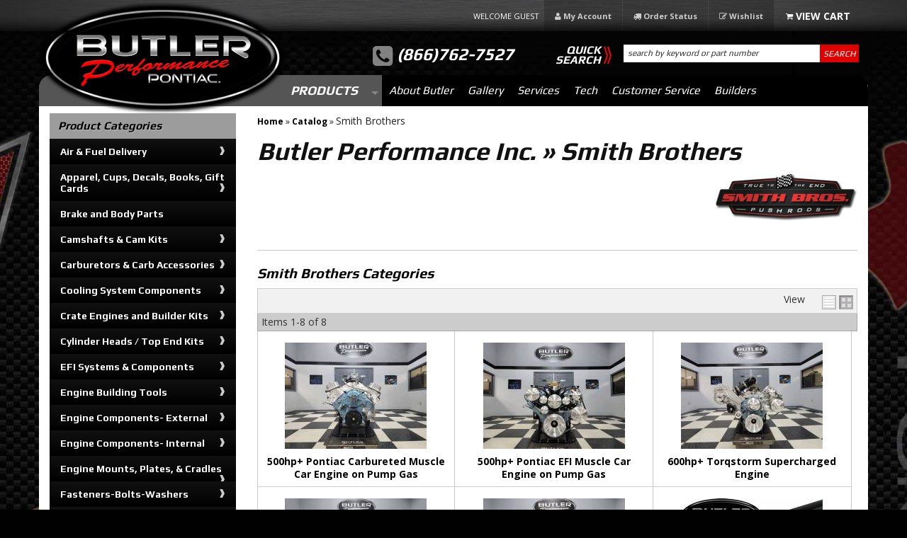

--- FILE ---
content_type: text/html; charset=utf-8
request_url: https://butlerperformance.com/b-99989-smith-brothers.html
body_size: 49284
content:
<!DOCTYPE html>
<!-- paulirish.com/2008/conditional-stylesheets-vs-css-hacks-answer-neither/ -->
<!--[if lt IE 7]> <html class="no-js lt-ie9 lt-ie8 lt-ie7" lang="en"> <![endif]-->
<!--[if IE 7]>  <html class="no-js lt-ie9 lt-ie8" lang="en"> <![endif]-->
<!--[if IE 8]>  <html class="no-js lt-ie9" lang="en"> <![endif]-->
<!--[if gt IE 8]><!--> <html class="no-js" lang="en"> <!--<![endif]-->
<head>
    <meta name="viewport" content="width=device-width" />
    <meta charset="utf-8"><script type="text/javascript">(window.NREUM||(NREUM={})).init={privacy:{cookies_enabled:true},ajax:{deny_list:["bam.nr-data.net"]},feature_flags:["soft_nav"],distributed_tracing:{enabled:true}};(window.NREUM||(NREUM={})).loader_config={agentID:"1103356793",accountID:"3906469",trustKey:"3906469",xpid:"Vw8HV1JVARABVFVSBwgBVlYH",licenseKey:"NRJS-5114e709e7357dfdb01",applicationID:"1040096026",browserID:"1103356793"};;/*! For license information please see nr-loader-spa-1.308.0.min.js.LICENSE.txt */
(()=>{var e,t,r={384:(e,t,r)=>{"use strict";r.d(t,{NT:()=>a,US:()=>u,Zm:()=>o,bQ:()=>d,dV:()=>c,pV:()=>l});var n=r(6154),i=r(1863),s=r(1910);const a={beacon:"bam.nr-data.net",errorBeacon:"bam.nr-data.net"};function o(){return n.gm.NREUM||(n.gm.NREUM={}),void 0===n.gm.newrelic&&(n.gm.newrelic=n.gm.NREUM),n.gm.NREUM}function c(){let e=o();return e.o||(e.o={ST:n.gm.setTimeout,SI:n.gm.setImmediate||n.gm.setInterval,CT:n.gm.clearTimeout,XHR:n.gm.XMLHttpRequest,REQ:n.gm.Request,EV:n.gm.Event,PR:n.gm.Promise,MO:n.gm.MutationObserver,FETCH:n.gm.fetch,WS:n.gm.WebSocket},(0,s.i)(...Object.values(e.o))),e}function d(e,t){let r=o();r.initializedAgents??={},t.initializedAt={ms:(0,i.t)(),date:new Date},r.initializedAgents[e]=t}function u(e,t){o()[e]=t}function l(){return function(){let e=o();const t=e.info||{};e.info={beacon:a.beacon,errorBeacon:a.errorBeacon,...t}}(),function(){let e=o();const t=e.init||{};e.init={...t}}(),c(),function(){let e=o();const t=e.loader_config||{};e.loader_config={...t}}(),o()}},782:(e,t,r)=>{"use strict";r.d(t,{T:()=>n});const n=r(860).K7.pageViewTiming},860:(e,t,r)=>{"use strict";r.d(t,{$J:()=>u,K7:()=>c,P3:()=>d,XX:()=>i,Yy:()=>o,df:()=>s,qY:()=>n,v4:()=>a});const n="events",i="jserrors",s="browser/blobs",a="rum",o="browser/logs",c={ajax:"ajax",genericEvents:"generic_events",jserrors:i,logging:"logging",metrics:"metrics",pageAction:"page_action",pageViewEvent:"page_view_event",pageViewTiming:"page_view_timing",sessionReplay:"session_replay",sessionTrace:"session_trace",softNav:"soft_navigations",spa:"spa"},d={[c.pageViewEvent]:1,[c.pageViewTiming]:2,[c.metrics]:3,[c.jserrors]:4,[c.spa]:5,[c.ajax]:6,[c.sessionTrace]:7,[c.softNav]:8,[c.sessionReplay]:9,[c.logging]:10,[c.genericEvents]:11},u={[c.pageViewEvent]:a,[c.pageViewTiming]:n,[c.ajax]:n,[c.spa]:n,[c.softNav]:n,[c.metrics]:i,[c.jserrors]:i,[c.sessionTrace]:s,[c.sessionReplay]:s,[c.logging]:o,[c.genericEvents]:"ins"}},944:(e,t,r)=>{"use strict";r.d(t,{R:()=>i});var n=r(3241);function i(e,t){"function"==typeof console.debug&&(console.debug("New Relic Warning: https://github.com/newrelic/newrelic-browser-agent/blob/main/docs/warning-codes.md#".concat(e),t),(0,n.W)({agentIdentifier:null,drained:null,type:"data",name:"warn",feature:"warn",data:{code:e,secondary:t}}))}},993:(e,t,r)=>{"use strict";r.d(t,{A$:()=>s,ET:()=>a,TZ:()=>o,p_:()=>i});var n=r(860);const i={ERROR:"ERROR",WARN:"WARN",INFO:"INFO",DEBUG:"DEBUG",TRACE:"TRACE"},s={OFF:0,ERROR:1,WARN:2,INFO:3,DEBUG:4,TRACE:5},a="log",o=n.K7.logging},1541:(e,t,r)=>{"use strict";r.d(t,{U:()=>i,f:()=>n});const n={MFE:"MFE",BA:"BA"};function i(e,t){if(2!==t?.harvestEndpointVersion)return{};const r=t.agentRef.runtime.appMetadata.agents[0].entityGuid;return e?{"source.id":e.id,"source.name":e.name,"source.type":e.type,"parent.id":e.parent?.id||r,"parent.type":e.parent?.type||n.BA}:{"entity.guid":r,appId:t.agentRef.info.applicationID}}},1687:(e,t,r)=>{"use strict";r.d(t,{Ak:()=>d,Ze:()=>h,x3:()=>u});var n=r(3241),i=r(7836),s=r(3606),a=r(860),o=r(2646);const c={};function d(e,t){const r={staged:!1,priority:a.P3[t]||0};l(e),c[e].get(t)||c[e].set(t,r)}function u(e,t){e&&c[e]&&(c[e].get(t)&&c[e].delete(t),p(e,t,!1),c[e].size&&f(e))}function l(e){if(!e)throw new Error("agentIdentifier required");c[e]||(c[e]=new Map)}function h(e="",t="feature",r=!1){if(l(e),!e||!c[e].get(t)||r)return p(e,t);c[e].get(t).staged=!0,f(e)}function f(e){const t=Array.from(c[e]);t.every(([e,t])=>t.staged)&&(t.sort((e,t)=>e[1].priority-t[1].priority),t.forEach(([t])=>{c[e].delete(t),p(e,t)}))}function p(e,t,r=!0){const a=e?i.ee.get(e):i.ee,c=s.i.handlers;if(!a.aborted&&a.backlog&&c){if((0,n.W)({agentIdentifier:e,type:"lifecycle",name:"drain",feature:t}),r){const e=a.backlog[t],r=c[t];if(r){for(let t=0;e&&t<e.length;++t)g(e[t],r);Object.entries(r).forEach(([e,t])=>{Object.values(t||{}).forEach(t=>{t[0]?.on&&t[0]?.context()instanceof o.y&&t[0].on(e,t[1])})})}}a.isolatedBacklog||delete c[t],a.backlog[t]=null,a.emit("drain-"+t,[])}}function g(e,t){var r=e[1];Object.values(t[r]||{}).forEach(t=>{var r=e[0];if(t[0]===r){var n=t[1],i=e[3],s=e[2];n.apply(i,s)}})}},1738:(e,t,r)=>{"use strict";r.d(t,{U:()=>f,Y:()=>h});var n=r(3241),i=r(9908),s=r(1863),a=r(944),o=r(5701),c=r(3969),d=r(8362),u=r(860),l=r(4261);function h(e,t,r,s){const h=s||r;!h||h[e]&&h[e]!==d.d.prototype[e]||(h[e]=function(){(0,i.p)(c.xV,["API/"+e+"/called"],void 0,u.K7.metrics,r.ee),(0,n.W)({agentIdentifier:r.agentIdentifier,drained:!!o.B?.[r.agentIdentifier],type:"data",name:"api",feature:l.Pl+e,data:{}});try{return t.apply(this,arguments)}catch(e){(0,a.R)(23,e)}})}function f(e,t,r,n,a){const o=e.info;null===r?delete o.jsAttributes[t]:o.jsAttributes[t]=r,(a||null===r)&&(0,i.p)(l.Pl+n,[(0,s.t)(),t,r],void 0,"session",e.ee)}},1741:(e,t,r)=>{"use strict";r.d(t,{W:()=>s});var n=r(944),i=r(4261);class s{#e(e,...t){if(this[e]!==s.prototype[e])return this[e](...t);(0,n.R)(35,e)}addPageAction(e,t){return this.#e(i.hG,e,t)}register(e){return this.#e(i.eY,e)}recordCustomEvent(e,t){return this.#e(i.fF,e,t)}setPageViewName(e,t){return this.#e(i.Fw,e,t)}setCustomAttribute(e,t,r){return this.#e(i.cD,e,t,r)}noticeError(e,t){return this.#e(i.o5,e,t)}setUserId(e,t=!1){return this.#e(i.Dl,e,t)}setApplicationVersion(e){return this.#e(i.nb,e)}setErrorHandler(e){return this.#e(i.bt,e)}addRelease(e,t){return this.#e(i.k6,e,t)}log(e,t){return this.#e(i.$9,e,t)}start(){return this.#e(i.d3)}finished(e){return this.#e(i.BL,e)}recordReplay(){return this.#e(i.CH)}pauseReplay(){return this.#e(i.Tb)}addToTrace(e){return this.#e(i.U2,e)}setCurrentRouteName(e){return this.#e(i.PA,e)}interaction(e){return this.#e(i.dT,e)}wrapLogger(e,t,r){return this.#e(i.Wb,e,t,r)}measure(e,t){return this.#e(i.V1,e,t)}consent(e){return this.#e(i.Pv,e)}}},1863:(e,t,r)=>{"use strict";function n(){return Math.floor(performance.now())}r.d(t,{t:()=>n})},1910:(e,t,r)=>{"use strict";r.d(t,{i:()=>s});var n=r(944);const i=new Map;function s(...e){return e.every(e=>{if(i.has(e))return i.get(e);const t="function"==typeof e?e.toString():"",r=t.includes("[native code]"),s=t.includes("nrWrapper");return r||s||(0,n.R)(64,e?.name||t),i.set(e,r),r})}},2555:(e,t,r)=>{"use strict";r.d(t,{D:()=>o,f:()=>a});var n=r(384),i=r(8122);const s={beacon:n.NT.beacon,errorBeacon:n.NT.errorBeacon,licenseKey:void 0,applicationID:void 0,sa:void 0,queueTime:void 0,applicationTime:void 0,ttGuid:void 0,user:void 0,account:void 0,product:void 0,extra:void 0,jsAttributes:{},userAttributes:void 0,atts:void 0,transactionName:void 0,tNamePlain:void 0};function a(e){try{return!!e.licenseKey&&!!e.errorBeacon&&!!e.applicationID}catch(e){return!1}}const o=e=>(0,i.a)(e,s)},2614:(e,t,r)=>{"use strict";r.d(t,{BB:()=>a,H3:()=>n,g:()=>d,iL:()=>c,tS:()=>o,uh:()=>i,wk:()=>s});const n="NRBA",i="SESSION",s=144e5,a=18e5,o={STARTED:"session-started",PAUSE:"session-pause",RESET:"session-reset",RESUME:"session-resume",UPDATE:"session-update"},c={SAME_TAB:"same-tab",CROSS_TAB:"cross-tab"},d={OFF:0,FULL:1,ERROR:2}},2646:(e,t,r)=>{"use strict";r.d(t,{y:()=>n});class n{constructor(e){this.contextId=e}}},2843:(e,t,r)=>{"use strict";r.d(t,{G:()=>s,u:()=>i});var n=r(3878);function i(e,t=!1,r,i){(0,n.DD)("visibilitychange",function(){if(t)return void("hidden"===document.visibilityState&&e());e(document.visibilityState)},r,i)}function s(e,t,r){(0,n.sp)("pagehide",e,t,r)}},3241:(e,t,r)=>{"use strict";r.d(t,{W:()=>s});var n=r(6154);const i="newrelic";function s(e={}){try{n.gm.dispatchEvent(new CustomEvent(i,{detail:e}))}catch(e){}}},3304:(e,t,r)=>{"use strict";r.d(t,{A:()=>s});var n=r(7836);const i=()=>{const e=new WeakSet;return(t,r)=>{if("object"==typeof r&&null!==r){if(e.has(r))return;e.add(r)}return r}};function s(e){try{return JSON.stringify(e,i())??""}catch(e){try{n.ee.emit("internal-error",[e])}catch(e){}return""}}},3333:(e,t,r)=>{"use strict";r.d(t,{$v:()=>u,TZ:()=>n,Xh:()=>c,Zp:()=>i,kd:()=>d,mq:()=>o,nf:()=>a,qN:()=>s});const n=r(860).K7.genericEvents,i=["auxclick","click","copy","keydown","paste","scrollend"],s=["focus","blur"],a=4,o=1e3,c=2e3,d=["PageAction","UserAction","BrowserPerformance"],u={RESOURCES:"experimental.resources",REGISTER:"register"}},3434:(e,t,r)=>{"use strict";r.d(t,{Jt:()=>s,YM:()=>d});var n=r(7836),i=r(5607);const s="nr@original:".concat(i.W),a=50;var o=Object.prototype.hasOwnProperty,c=!1;function d(e,t){return e||(e=n.ee),r.inPlace=function(e,t,n,i,s){n||(n="");const a="-"===n.charAt(0);for(let o=0;o<t.length;o++){const c=t[o],d=e[c];l(d)||(e[c]=r(d,a?c+n:n,i,c,s))}},r.flag=s,r;function r(t,r,n,c,d){return l(t)?t:(r||(r=""),nrWrapper[s]=t,function(e,t,r){if(Object.defineProperty&&Object.keys)try{return Object.keys(e).forEach(function(r){Object.defineProperty(t,r,{get:function(){return e[r]},set:function(t){return e[r]=t,t}})}),t}catch(e){u([e],r)}for(var n in e)o.call(e,n)&&(t[n]=e[n])}(t,nrWrapper,e),nrWrapper);function nrWrapper(){var s,o,l,h;let f;try{o=this,s=[...arguments],l="function"==typeof n?n(s,o):n||{}}catch(t){u([t,"",[s,o,c],l],e)}i(r+"start",[s,o,c],l,d);const p=performance.now();let g;try{return h=t.apply(o,s),g=performance.now(),h}catch(e){throw g=performance.now(),i(r+"err",[s,o,e],l,d),f=e,f}finally{const e=g-p,t={start:p,end:g,duration:e,isLongTask:e>=a,methodName:c,thrownError:f};t.isLongTask&&i("long-task",[t,o],l,d),i(r+"end",[s,o,h],l,d)}}}function i(r,n,i,s){if(!c||t){var a=c;c=!0;try{e.emit(r,n,i,t,s)}catch(t){u([t,r,n,i],e)}c=a}}}function u(e,t){t||(t=n.ee);try{t.emit("internal-error",e)}catch(e){}}function l(e){return!(e&&"function"==typeof e&&e.apply&&!e[s])}},3606:(e,t,r)=>{"use strict";r.d(t,{i:()=>s});var n=r(9908);s.on=a;var i=s.handlers={};function s(e,t,r,s){a(s||n.d,i,e,t,r)}function a(e,t,r,i,s){s||(s="feature"),e||(e=n.d);var a=t[s]=t[s]||{};(a[r]=a[r]||[]).push([e,i])}},3738:(e,t,r)=>{"use strict";r.d(t,{He:()=>i,Kp:()=>o,Lc:()=>d,Rz:()=>u,TZ:()=>n,bD:()=>s,d3:()=>a,jx:()=>l,sl:()=>h,uP:()=>c});const n=r(860).K7.sessionTrace,i="bstResource",s="resource",a="-start",o="-end",c="fn"+a,d="fn"+o,u="pushState",l=1e3,h=3e4},3785:(e,t,r)=>{"use strict";r.d(t,{R:()=>c,b:()=>d});var n=r(9908),i=r(1863),s=r(860),a=r(3969),o=r(993);function c(e,t,r={},c=o.p_.INFO,d=!0,u,l=(0,i.t)()){(0,n.p)(a.xV,["API/logging/".concat(c.toLowerCase(),"/called")],void 0,s.K7.metrics,e),(0,n.p)(o.ET,[l,t,r,c,d,u],void 0,s.K7.logging,e)}function d(e){return"string"==typeof e&&Object.values(o.p_).some(t=>t===e.toUpperCase().trim())}},3878:(e,t,r)=>{"use strict";function n(e,t){return{capture:e,passive:!1,signal:t}}function i(e,t,r=!1,i){window.addEventListener(e,t,n(r,i))}function s(e,t,r=!1,i){document.addEventListener(e,t,n(r,i))}r.d(t,{DD:()=>s,jT:()=>n,sp:()=>i})},3962:(e,t,r)=>{"use strict";r.d(t,{AM:()=>a,O2:()=>l,OV:()=>s,Qu:()=>h,TZ:()=>c,ih:()=>f,pP:()=>o,t1:()=>u,tC:()=>i,wD:()=>d});var n=r(860);const i=["click","keydown","submit"],s="popstate",a="api",o="initialPageLoad",c=n.K7.softNav,d=5e3,u=500,l={INITIAL_PAGE_LOAD:"",ROUTE_CHANGE:1,UNSPECIFIED:2},h={INTERACTION:1,AJAX:2,CUSTOM_END:3,CUSTOM_TRACER:4},f={IP:"in progress",PF:"pending finish",FIN:"finished",CAN:"cancelled"}},3969:(e,t,r)=>{"use strict";r.d(t,{TZ:()=>n,XG:()=>o,rs:()=>i,xV:()=>a,z_:()=>s});const n=r(860).K7.metrics,i="sm",s="cm",a="storeSupportabilityMetrics",o="storeEventMetrics"},4234:(e,t,r)=>{"use strict";r.d(t,{W:()=>s});var n=r(7836),i=r(1687);class s{constructor(e,t){this.agentIdentifier=e,this.ee=n.ee.get(e),this.featureName=t,this.blocked=!1}deregisterDrain(){(0,i.x3)(this.agentIdentifier,this.featureName)}}},4261:(e,t,r)=>{"use strict";r.d(t,{$9:()=>u,BL:()=>c,CH:()=>p,Dl:()=>R,Fw:()=>w,PA:()=>v,Pl:()=>n,Pv:()=>A,Tb:()=>h,U2:()=>a,V1:()=>E,Wb:()=>T,bt:()=>y,cD:()=>b,d3:()=>x,dT:()=>d,eY:()=>g,fF:()=>f,hG:()=>s,hw:()=>i,k6:()=>o,nb:()=>m,o5:()=>l});const n="api-",i=n+"ixn-",s="addPageAction",a="addToTrace",o="addRelease",c="finished",d="interaction",u="log",l="noticeError",h="pauseReplay",f="recordCustomEvent",p="recordReplay",g="register",m="setApplicationVersion",v="setCurrentRouteName",b="setCustomAttribute",y="setErrorHandler",w="setPageViewName",R="setUserId",x="start",T="wrapLogger",E="measure",A="consent"},5205:(e,t,r)=>{"use strict";r.d(t,{j:()=>S});var n=r(384),i=r(1741);var s=r(2555),a=r(3333);const o=e=>{if(!e||"string"!=typeof e)return!1;try{document.createDocumentFragment().querySelector(e)}catch{return!1}return!0};var c=r(2614),d=r(944),u=r(8122);const l="[data-nr-mask]",h=e=>(0,u.a)(e,(()=>{const e={feature_flags:[],experimental:{allow_registered_children:!1,resources:!1},mask_selector:"*",block_selector:"[data-nr-block]",mask_input_options:{color:!1,date:!1,"datetime-local":!1,email:!1,month:!1,number:!1,range:!1,search:!1,tel:!1,text:!1,time:!1,url:!1,week:!1,textarea:!1,select:!1,password:!0}};return{ajax:{deny_list:void 0,block_internal:!0,enabled:!0,autoStart:!0},api:{get allow_registered_children(){return e.feature_flags.includes(a.$v.REGISTER)||e.experimental.allow_registered_children},set allow_registered_children(t){e.experimental.allow_registered_children=t},duplicate_registered_data:!1},browser_consent_mode:{enabled:!1},distributed_tracing:{enabled:void 0,exclude_newrelic_header:void 0,cors_use_newrelic_header:void 0,cors_use_tracecontext_headers:void 0,allowed_origins:void 0},get feature_flags(){return e.feature_flags},set feature_flags(t){e.feature_flags=t},generic_events:{enabled:!0,autoStart:!0},harvest:{interval:30},jserrors:{enabled:!0,autoStart:!0},logging:{enabled:!0,autoStart:!0},metrics:{enabled:!0,autoStart:!0},obfuscate:void 0,page_action:{enabled:!0},page_view_event:{enabled:!0,autoStart:!0},page_view_timing:{enabled:!0,autoStart:!0},performance:{capture_marks:!1,capture_measures:!1,capture_detail:!0,resources:{get enabled(){return e.feature_flags.includes(a.$v.RESOURCES)||e.experimental.resources},set enabled(t){e.experimental.resources=t},asset_types:[],first_party_domains:[],ignore_newrelic:!0}},privacy:{cookies_enabled:!0},proxy:{assets:void 0,beacon:void 0},session:{expiresMs:c.wk,inactiveMs:c.BB},session_replay:{autoStart:!0,enabled:!1,preload:!1,sampling_rate:10,error_sampling_rate:100,collect_fonts:!1,inline_images:!1,fix_stylesheets:!0,mask_all_inputs:!0,get mask_text_selector(){return e.mask_selector},set mask_text_selector(t){o(t)?e.mask_selector="".concat(t,",").concat(l):""===t||null===t?e.mask_selector=l:(0,d.R)(5,t)},get block_class(){return"nr-block"},get ignore_class(){return"nr-ignore"},get mask_text_class(){return"nr-mask"},get block_selector(){return e.block_selector},set block_selector(t){o(t)?e.block_selector+=",".concat(t):""!==t&&(0,d.R)(6,t)},get mask_input_options(){return e.mask_input_options},set mask_input_options(t){t&&"object"==typeof t?e.mask_input_options={...t,password:!0}:(0,d.R)(7,t)}},session_trace:{enabled:!0,autoStart:!0},soft_navigations:{enabled:!0,autoStart:!0},spa:{enabled:!0,autoStart:!0},ssl:void 0,user_actions:{enabled:!0,elementAttributes:["id","className","tagName","type"]}}})());var f=r(6154),p=r(9324);let g=0;const m={buildEnv:p.F3,distMethod:p.Xs,version:p.xv,originTime:f.WN},v={consented:!1},b={appMetadata:{},get consented(){return this.session?.state?.consent||v.consented},set consented(e){v.consented=e},customTransaction:void 0,denyList:void 0,disabled:!1,harvester:void 0,isolatedBacklog:!1,isRecording:!1,loaderType:void 0,maxBytes:3e4,obfuscator:void 0,onerror:void 0,ptid:void 0,releaseIds:{},session:void 0,timeKeeper:void 0,registeredEntities:[],jsAttributesMetadata:{bytes:0},get harvestCount(){return++g}},y=e=>{const t=(0,u.a)(e,b),r=Object.keys(m).reduce((e,t)=>(e[t]={value:m[t],writable:!1,configurable:!0,enumerable:!0},e),{});return Object.defineProperties(t,r)};var w=r(5701);const R=e=>{const t=e.startsWith("http");e+="/",r.p=t?e:"https://"+e};var x=r(7836),T=r(3241);const E={accountID:void 0,trustKey:void 0,agentID:void 0,licenseKey:void 0,applicationID:void 0,xpid:void 0},A=e=>(0,u.a)(e,E),_=new Set;function S(e,t={},r,a){let{init:o,info:c,loader_config:d,runtime:u={},exposed:l=!0}=t;if(!c){const e=(0,n.pV)();o=e.init,c=e.info,d=e.loader_config}e.init=h(o||{}),e.loader_config=A(d||{}),c.jsAttributes??={},f.bv&&(c.jsAttributes.isWorker=!0),e.info=(0,s.D)(c);const p=e.init,g=[c.beacon,c.errorBeacon];_.has(e.agentIdentifier)||(p.proxy.assets&&(R(p.proxy.assets),g.push(p.proxy.assets)),p.proxy.beacon&&g.push(p.proxy.beacon),e.beacons=[...g],function(e){const t=(0,n.pV)();Object.getOwnPropertyNames(i.W.prototype).forEach(r=>{const n=i.W.prototype[r];if("function"!=typeof n||"constructor"===n)return;let s=t[r];e[r]&&!1!==e.exposed&&"micro-agent"!==e.runtime?.loaderType&&(t[r]=(...t)=>{const n=e[r](...t);return s?s(...t):n})})}(e),(0,n.US)("activatedFeatures",w.B)),u.denyList=[...p.ajax.deny_list||[],...p.ajax.block_internal?g:[]],u.ptid=e.agentIdentifier,u.loaderType=r,e.runtime=y(u),_.has(e.agentIdentifier)||(e.ee=x.ee.get(e.agentIdentifier),e.exposed=l,(0,T.W)({agentIdentifier:e.agentIdentifier,drained:!!w.B?.[e.agentIdentifier],type:"lifecycle",name:"initialize",feature:void 0,data:e.config})),_.add(e.agentIdentifier)}},5270:(e,t,r)=>{"use strict";r.d(t,{Aw:()=>a,SR:()=>s,rF:()=>o});var n=r(384),i=r(7767);function s(e){return!!(0,n.dV)().o.MO&&(0,i.V)(e)&&!0===e?.session_trace.enabled}function a(e){return!0===e?.session_replay.preload&&s(e)}function o(e,t){try{if("string"==typeof t?.type){if("password"===t.type.toLowerCase())return"*".repeat(e?.length||0);if(void 0!==t?.dataset?.nrUnmask||t?.classList?.contains("nr-unmask"))return e}}catch(e){}return"string"==typeof e?e.replace(/[\S]/g,"*"):"*".repeat(e?.length||0)}},5289:(e,t,r)=>{"use strict";r.d(t,{GG:()=>a,Qr:()=>c,sB:()=>o});var n=r(3878),i=r(6389);function s(){return"undefined"==typeof document||"complete"===document.readyState}function a(e,t){if(s())return e();const r=(0,i.J)(e),a=setInterval(()=>{s()&&(clearInterval(a),r())},500);(0,n.sp)("load",r,t)}function o(e){if(s())return e();(0,n.DD)("DOMContentLoaded",e)}function c(e){if(s())return e();(0,n.sp)("popstate",e)}},5607:(e,t,r)=>{"use strict";r.d(t,{W:()=>n});const n=(0,r(9566).bz)()},5701:(e,t,r)=>{"use strict";r.d(t,{B:()=>s,t:()=>a});var n=r(3241);const i=new Set,s={};function a(e,t){const r=t.agentIdentifier;s[r]??={},e&&"object"==typeof e&&(i.has(r)||(t.ee.emit("rumresp",[e]),s[r]=e,i.add(r),(0,n.W)({agentIdentifier:r,loaded:!0,drained:!0,type:"lifecycle",name:"load",feature:void 0,data:e})))}},6154:(e,t,r)=>{"use strict";r.d(t,{OF:()=>d,RI:()=>i,WN:()=>h,bv:()=>s,eN:()=>f,gm:()=>a,lR:()=>l,m:()=>c,mw:()=>o,sb:()=>u});var n=r(1863);const i="undefined"!=typeof window&&!!window.document,s="undefined"!=typeof WorkerGlobalScope&&("undefined"!=typeof self&&self instanceof WorkerGlobalScope&&self.navigator instanceof WorkerNavigator||"undefined"!=typeof globalThis&&globalThis instanceof WorkerGlobalScope&&globalThis.navigator instanceof WorkerNavigator),a=i?window:"undefined"!=typeof WorkerGlobalScope&&("undefined"!=typeof self&&self instanceof WorkerGlobalScope&&self||"undefined"!=typeof globalThis&&globalThis instanceof WorkerGlobalScope&&globalThis),o=Boolean("hidden"===a?.document?.visibilityState),c=""+a?.location,d=/iPad|iPhone|iPod/.test(a.navigator?.userAgent),u=d&&"undefined"==typeof SharedWorker,l=(()=>{const e=a.navigator?.userAgent?.match(/Firefox[/\s](\d+\.\d+)/);return Array.isArray(e)&&e.length>=2?+e[1]:0})(),h=Date.now()-(0,n.t)(),f=()=>"undefined"!=typeof PerformanceNavigationTiming&&a?.performance?.getEntriesByType("navigation")?.[0]?.responseStart},6344:(e,t,r)=>{"use strict";r.d(t,{BB:()=>u,Qb:()=>l,TZ:()=>i,Ug:()=>a,Vh:()=>s,_s:()=>o,bc:()=>d,yP:()=>c});var n=r(2614);const i=r(860).K7.sessionReplay,s="errorDuringReplay",a=.12,o={DomContentLoaded:0,Load:1,FullSnapshot:2,IncrementalSnapshot:3,Meta:4,Custom:5},c={[n.g.ERROR]:15e3,[n.g.FULL]:3e5,[n.g.OFF]:0},d={RESET:{message:"Session was reset",sm:"Reset"},IMPORT:{message:"Recorder failed to import",sm:"Import"},TOO_MANY:{message:"429: Too Many Requests",sm:"Too-Many"},TOO_BIG:{message:"Payload was too large",sm:"Too-Big"},CROSS_TAB:{message:"Session Entity was set to OFF on another tab",sm:"Cross-Tab"},ENTITLEMENTS:{message:"Session Replay is not allowed and will not be started",sm:"Entitlement"}},u=5e3,l={API:"api",RESUME:"resume",SWITCH_TO_FULL:"switchToFull",INITIALIZE:"initialize",PRELOAD:"preload"}},6389:(e,t,r)=>{"use strict";function n(e,t=500,r={}){const n=r?.leading||!1;let i;return(...r)=>{n&&void 0===i&&(e.apply(this,r),i=setTimeout(()=>{i=clearTimeout(i)},t)),n||(clearTimeout(i),i=setTimeout(()=>{e.apply(this,r)},t))}}function i(e){let t=!1;return(...r)=>{t||(t=!0,e.apply(this,r))}}r.d(t,{J:()=>i,s:()=>n})},6630:(e,t,r)=>{"use strict";r.d(t,{T:()=>n});const n=r(860).K7.pageViewEvent},6774:(e,t,r)=>{"use strict";r.d(t,{T:()=>n});const n=r(860).K7.jserrors},7295:(e,t,r)=>{"use strict";r.d(t,{Xv:()=>a,gX:()=>i,iW:()=>s});var n=[];function i(e){if(!e||s(e))return!1;if(0===n.length)return!0;if("*"===n[0].hostname)return!1;for(var t=0;t<n.length;t++){var r=n[t];if(r.hostname.test(e.hostname)&&r.pathname.test(e.pathname))return!1}return!0}function s(e){return void 0===e.hostname}function a(e){if(n=[],e&&e.length)for(var t=0;t<e.length;t++){let r=e[t];if(!r)continue;if("*"===r)return void(n=[{hostname:"*"}]);0===r.indexOf("http://")?r=r.substring(7):0===r.indexOf("https://")&&(r=r.substring(8));const i=r.indexOf("/");let s,a;i>0?(s=r.substring(0,i),a=r.substring(i)):(s=r,a="*");let[c]=s.split(":");n.push({hostname:o(c),pathname:o(a,!0)})}}function o(e,t=!1){const r=e.replace(/[.+?^${}()|[\]\\]/g,e=>"\\"+e).replace(/\*/g,".*?");return new RegExp((t?"^":"")+r+"$")}},7485:(e,t,r)=>{"use strict";r.d(t,{D:()=>i});var n=r(6154);function i(e){if(0===(e||"").indexOf("data:"))return{protocol:"data"};try{const t=new URL(e,location.href),r={port:t.port,hostname:t.hostname,pathname:t.pathname,search:t.search,protocol:t.protocol.slice(0,t.protocol.indexOf(":")),sameOrigin:t.protocol===n.gm?.location?.protocol&&t.host===n.gm?.location?.host};return r.port&&""!==r.port||("http:"===t.protocol&&(r.port="80"),"https:"===t.protocol&&(r.port="443")),r.pathname&&""!==r.pathname?r.pathname.startsWith("/")||(r.pathname="/".concat(r.pathname)):r.pathname="/",r}catch(e){return{}}}},7699:(e,t,r)=>{"use strict";r.d(t,{It:()=>s,KC:()=>o,No:()=>i,qh:()=>a});var n=r(860);const i=16e3,s=1e6,a="SESSION_ERROR",o={[n.K7.logging]:!0,[n.K7.genericEvents]:!1,[n.K7.jserrors]:!1,[n.K7.ajax]:!1}},7767:(e,t,r)=>{"use strict";r.d(t,{V:()=>i});var n=r(6154);const i=e=>n.RI&&!0===e?.privacy.cookies_enabled},7836:(e,t,r)=>{"use strict";r.d(t,{P:()=>o,ee:()=>c});var n=r(384),i=r(8990),s=r(2646),a=r(5607);const o="nr@context:".concat(a.W),c=function e(t,r){var n={},a={},u={},l=!1;try{l=16===r.length&&d.initializedAgents?.[r]?.runtime.isolatedBacklog}catch(e){}var h={on:p,addEventListener:p,removeEventListener:function(e,t){var r=n[e];if(!r)return;for(var i=0;i<r.length;i++)r[i]===t&&r.splice(i,1)},emit:function(e,r,n,i,s){!1!==s&&(s=!0);if(c.aborted&&!i)return;t&&s&&t.emit(e,r,n);var o=f(n);g(e).forEach(e=>{e.apply(o,r)});var d=v()[a[e]];d&&d.push([h,e,r,o]);return o},get:m,listeners:g,context:f,buffer:function(e,t){const r=v();if(t=t||"feature",h.aborted)return;Object.entries(e||{}).forEach(([e,n])=>{a[n]=t,t in r||(r[t]=[])})},abort:function(){h._aborted=!0,Object.keys(h.backlog).forEach(e=>{delete h.backlog[e]})},isBuffering:function(e){return!!v()[a[e]]},debugId:r,backlog:l?{}:t&&"object"==typeof t.backlog?t.backlog:{},isolatedBacklog:l};return Object.defineProperty(h,"aborted",{get:()=>{let e=h._aborted||!1;return e||(t&&(e=t.aborted),e)}}),h;function f(e){return e&&e instanceof s.y?e:e?(0,i.I)(e,o,()=>new s.y(o)):new s.y(o)}function p(e,t){n[e]=g(e).concat(t)}function g(e){return n[e]||[]}function m(t){return u[t]=u[t]||e(h,t)}function v(){return h.backlog}}(void 0,"globalEE"),d=(0,n.Zm)();d.ee||(d.ee=c)},8122:(e,t,r)=>{"use strict";r.d(t,{a:()=>i});var n=r(944);function i(e,t){try{if(!e||"object"!=typeof e)return(0,n.R)(3);if(!t||"object"!=typeof t)return(0,n.R)(4);const r=Object.create(Object.getPrototypeOf(t),Object.getOwnPropertyDescriptors(t)),s=0===Object.keys(r).length?e:r;for(let a in s)if(void 0!==e[a])try{if(null===e[a]){r[a]=null;continue}Array.isArray(e[a])&&Array.isArray(t[a])?r[a]=Array.from(new Set([...e[a],...t[a]])):"object"==typeof e[a]&&"object"==typeof t[a]?r[a]=i(e[a],t[a]):r[a]=e[a]}catch(e){r[a]||(0,n.R)(1,e)}return r}catch(e){(0,n.R)(2,e)}}},8139:(e,t,r)=>{"use strict";r.d(t,{u:()=>h});var n=r(7836),i=r(3434),s=r(8990),a=r(6154);const o={},c=a.gm.XMLHttpRequest,d="addEventListener",u="removeEventListener",l="nr@wrapped:".concat(n.P);function h(e){var t=function(e){return(e||n.ee).get("events")}(e);if(o[t.debugId]++)return t;o[t.debugId]=1;var r=(0,i.YM)(t,!0);function h(e){r.inPlace(e,[d,u],"-",p)}function p(e,t){return e[1]}return"getPrototypeOf"in Object&&(a.RI&&f(document,h),c&&f(c.prototype,h),f(a.gm,h)),t.on(d+"-start",function(e,t){var n=e[1];if(null!==n&&("function"==typeof n||"object"==typeof n)&&"newrelic"!==e[0]){var i=(0,s.I)(n,l,function(){var e={object:function(){if("function"!=typeof n.handleEvent)return;return n.handleEvent.apply(n,arguments)},function:n}[typeof n];return e?r(e,"fn-",null,e.name||"anonymous"):n});this.wrapped=e[1]=i}}),t.on(u+"-start",function(e){e[1]=this.wrapped||e[1]}),t}function f(e,t,...r){let n=e;for(;"object"==typeof n&&!Object.prototype.hasOwnProperty.call(n,d);)n=Object.getPrototypeOf(n);n&&t(n,...r)}},8362:(e,t,r)=>{"use strict";r.d(t,{d:()=>s});var n=r(9566),i=r(1741);class s extends i.W{agentIdentifier=(0,n.LA)(16)}},8374:(e,t,r)=>{r.nc=(()=>{try{return document?.currentScript?.nonce}catch(e){}return""})()},8990:(e,t,r)=>{"use strict";r.d(t,{I:()=>i});var n=Object.prototype.hasOwnProperty;function i(e,t,r){if(n.call(e,t))return e[t];var i=r();if(Object.defineProperty&&Object.keys)try{return Object.defineProperty(e,t,{value:i,writable:!0,enumerable:!1}),i}catch(e){}return e[t]=i,i}},9119:(e,t,r)=>{"use strict";r.d(t,{L:()=>s});var n=/([^?#]*)[^#]*(#[^?]*|$).*/,i=/([^?#]*)().*/;function s(e,t){return e?e.replace(t?n:i,"$1$2"):e}},9300:(e,t,r)=>{"use strict";r.d(t,{T:()=>n});const n=r(860).K7.ajax},9324:(e,t,r)=>{"use strict";r.d(t,{AJ:()=>a,F3:()=>i,Xs:()=>s,Yq:()=>o,xv:()=>n});const n="1.308.0",i="PROD",s="CDN",a="@newrelic/rrweb",o="1.0.1"},9566:(e,t,r)=>{"use strict";r.d(t,{LA:()=>o,ZF:()=>c,bz:()=>a,el:()=>d});var n=r(6154);const i="xxxxxxxx-xxxx-4xxx-yxxx-xxxxxxxxxxxx";function s(e,t){return e?15&e[t]:16*Math.random()|0}function a(){const e=n.gm?.crypto||n.gm?.msCrypto;let t,r=0;return e&&e.getRandomValues&&(t=e.getRandomValues(new Uint8Array(30))),i.split("").map(e=>"x"===e?s(t,r++).toString(16):"y"===e?(3&s()|8).toString(16):e).join("")}function o(e){const t=n.gm?.crypto||n.gm?.msCrypto;let r,i=0;t&&t.getRandomValues&&(r=t.getRandomValues(new Uint8Array(e)));const a=[];for(var o=0;o<e;o++)a.push(s(r,i++).toString(16));return a.join("")}function c(){return o(16)}function d(){return o(32)}},9908:(e,t,r)=>{"use strict";r.d(t,{d:()=>n,p:()=>i});var n=r(7836).ee.get("handle");function i(e,t,r,i,s){s?(s.buffer([e],i),s.emit(e,t,r)):(n.buffer([e],i),n.emit(e,t,r))}}},n={};function i(e){var t=n[e];if(void 0!==t)return t.exports;var s=n[e]={exports:{}};return r[e](s,s.exports,i),s.exports}i.m=r,i.d=(e,t)=>{for(var r in t)i.o(t,r)&&!i.o(e,r)&&Object.defineProperty(e,r,{enumerable:!0,get:t[r]})},i.f={},i.e=e=>Promise.all(Object.keys(i.f).reduce((t,r)=>(i.f[r](e,t),t),[])),i.u=e=>({212:"nr-spa-compressor",249:"nr-spa-recorder",478:"nr-spa"}[e]+"-1.308.0.min.js"),i.o=(e,t)=>Object.prototype.hasOwnProperty.call(e,t),e={},t="NRBA-1.308.0.PROD:",i.l=(r,n,s,a)=>{if(e[r])e[r].push(n);else{var o,c;if(void 0!==s)for(var d=document.getElementsByTagName("script"),u=0;u<d.length;u++){var l=d[u];if(l.getAttribute("src")==r||l.getAttribute("data-webpack")==t+s){o=l;break}}if(!o){c=!0;var h={478:"sha512-RSfSVnmHk59T/uIPbdSE0LPeqcEdF4/+XhfJdBuccH5rYMOEZDhFdtnh6X6nJk7hGpzHd9Ujhsy7lZEz/ORYCQ==",249:"sha512-ehJXhmntm85NSqW4MkhfQqmeKFulra3klDyY0OPDUE+sQ3GokHlPh1pmAzuNy//3j4ac6lzIbmXLvGQBMYmrkg==",212:"sha512-B9h4CR46ndKRgMBcK+j67uSR2RCnJfGefU+A7FrgR/k42ovXy5x/MAVFiSvFxuVeEk/pNLgvYGMp1cBSK/G6Fg=="};(o=document.createElement("script")).charset="utf-8",i.nc&&o.setAttribute("nonce",i.nc),o.setAttribute("data-webpack",t+s),o.src=r,0!==o.src.indexOf(window.location.origin+"/")&&(o.crossOrigin="anonymous"),h[a]&&(o.integrity=h[a])}e[r]=[n];var f=(t,n)=>{o.onerror=o.onload=null,clearTimeout(p);var i=e[r];if(delete e[r],o.parentNode&&o.parentNode.removeChild(o),i&&i.forEach(e=>e(n)),t)return t(n)},p=setTimeout(f.bind(null,void 0,{type:"timeout",target:o}),12e4);o.onerror=f.bind(null,o.onerror),o.onload=f.bind(null,o.onload),c&&document.head.appendChild(o)}},i.r=e=>{"undefined"!=typeof Symbol&&Symbol.toStringTag&&Object.defineProperty(e,Symbol.toStringTag,{value:"Module"}),Object.defineProperty(e,"__esModule",{value:!0})},i.p="https://js-agent.newrelic.com/",(()=>{var e={38:0,788:0};i.f.j=(t,r)=>{var n=i.o(e,t)?e[t]:void 0;if(0!==n)if(n)r.push(n[2]);else{var s=new Promise((r,i)=>n=e[t]=[r,i]);r.push(n[2]=s);var a=i.p+i.u(t),o=new Error;i.l(a,r=>{if(i.o(e,t)&&(0!==(n=e[t])&&(e[t]=void 0),n)){var s=r&&("load"===r.type?"missing":r.type),a=r&&r.target&&r.target.src;o.message="Loading chunk "+t+" failed: ("+s+": "+a+")",o.name="ChunkLoadError",o.type=s,o.request=a,n[1](o)}},"chunk-"+t,t)}};var t=(t,r)=>{var n,s,[a,o,c]=r,d=0;if(a.some(t=>0!==e[t])){for(n in o)i.o(o,n)&&(i.m[n]=o[n]);if(c)c(i)}for(t&&t(r);d<a.length;d++)s=a[d],i.o(e,s)&&e[s]&&e[s][0](),e[s]=0},r=self["webpackChunk:NRBA-1.308.0.PROD"]=self["webpackChunk:NRBA-1.308.0.PROD"]||[];r.forEach(t.bind(null,0)),r.push=t.bind(null,r.push.bind(r))})(),(()=>{"use strict";i(8374);var e=i(8362),t=i(860);const r=Object.values(t.K7);var n=i(5205);var s=i(9908),a=i(1863),o=i(4261),c=i(1738);var d=i(1687),u=i(4234),l=i(5289),h=i(6154),f=i(944),p=i(5270),g=i(7767),m=i(6389),v=i(7699);class b extends u.W{constructor(e,t){super(e.agentIdentifier,t),this.agentRef=e,this.abortHandler=void 0,this.featAggregate=void 0,this.loadedSuccessfully=void 0,this.onAggregateImported=new Promise(e=>{this.loadedSuccessfully=e}),this.deferred=Promise.resolve(),!1===e.init[this.featureName].autoStart?this.deferred=new Promise((t,r)=>{this.ee.on("manual-start-all",(0,m.J)(()=>{(0,d.Ak)(e.agentIdentifier,this.featureName),t()}))}):(0,d.Ak)(e.agentIdentifier,t)}importAggregator(e,t,r={}){if(this.featAggregate)return;const n=async()=>{let n;await this.deferred;try{if((0,g.V)(e.init)){const{setupAgentSession:t}=await i.e(478).then(i.bind(i,8766));n=t(e)}}catch(e){(0,f.R)(20,e),this.ee.emit("internal-error",[e]),(0,s.p)(v.qh,[e],void 0,this.featureName,this.ee)}try{if(!this.#t(this.featureName,n,e.init))return(0,d.Ze)(this.agentIdentifier,this.featureName),void this.loadedSuccessfully(!1);const{Aggregate:i}=await t();this.featAggregate=new i(e,r),e.runtime.harvester.initializedAggregates.push(this.featAggregate),this.loadedSuccessfully(!0)}catch(e){(0,f.R)(34,e),this.abortHandler?.(),(0,d.Ze)(this.agentIdentifier,this.featureName,!0),this.loadedSuccessfully(!1),this.ee&&this.ee.abort()}};h.RI?(0,l.GG)(()=>n(),!0):n()}#t(e,r,n){if(this.blocked)return!1;switch(e){case t.K7.sessionReplay:return(0,p.SR)(n)&&!!r;case t.K7.sessionTrace:return!!r;default:return!0}}}var y=i(6630),w=i(2614),R=i(3241);class x extends b{static featureName=y.T;constructor(e){var t;super(e,y.T),this.setupInspectionEvents(e.agentIdentifier),t=e,(0,c.Y)(o.Fw,function(e,r){"string"==typeof e&&("/"!==e.charAt(0)&&(e="/"+e),t.runtime.customTransaction=(r||"http://custom.transaction")+e,(0,s.p)(o.Pl+o.Fw,[(0,a.t)()],void 0,void 0,t.ee))},t),this.importAggregator(e,()=>i.e(478).then(i.bind(i,2467)))}setupInspectionEvents(e){const t=(t,r)=>{t&&(0,R.W)({agentIdentifier:e,timeStamp:t.timeStamp,loaded:"complete"===t.target.readyState,type:"window",name:r,data:t.target.location+""})};(0,l.sB)(e=>{t(e,"DOMContentLoaded")}),(0,l.GG)(e=>{t(e,"load")}),(0,l.Qr)(e=>{t(e,"navigate")}),this.ee.on(w.tS.UPDATE,(t,r)=>{(0,R.W)({agentIdentifier:e,type:"lifecycle",name:"session",data:r})})}}var T=i(384);class E extends e.d{constructor(e){var t;(super(),h.gm)?(this.features={},(0,T.bQ)(this.agentIdentifier,this),this.desiredFeatures=new Set(e.features||[]),this.desiredFeatures.add(x),(0,n.j)(this,e,e.loaderType||"agent"),t=this,(0,c.Y)(o.cD,function(e,r,n=!1){if("string"==typeof e){if(["string","number","boolean"].includes(typeof r)||null===r)return(0,c.U)(t,e,r,o.cD,n);(0,f.R)(40,typeof r)}else(0,f.R)(39,typeof e)},t),function(e){(0,c.Y)(o.Dl,function(t,r=!1){if("string"!=typeof t&&null!==t)return void(0,f.R)(41,typeof t);const n=e.info.jsAttributes["enduser.id"];r&&null!=n&&n!==t?(0,s.p)(o.Pl+"setUserIdAndResetSession",[t],void 0,"session",e.ee):(0,c.U)(e,"enduser.id",t,o.Dl,!0)},e)}(this),function(e){(0,c.Y)(o.nb,function(t){if("string"==typeof t||null===t)return(0,c.U)(e,"application.version",t,o.nb,!1);(0,f.R)(42,typeof t)},e)}(this),function(e){(0,c.Y)(o.d3,function(){e.ee.emit("manual-start-all")},e)}(this),function(e){(0,c.Y)(o.Pv,function(t=!0){if("boolean"==typeof t){if((0,s.p)(o.Pl+o.Pv,[t],void 0,"session",e.ee),e.runtime.consented=t,t){const t=e.features.page_view_event;t.onAggregateImported.then(e=>{const r=t.featAggregate;e&&!r.sentRum&&r.sendRum()})}}else(0,f.R)(65,typeof t)},e)}(this),this.run()):(0,f.R)(21)}get config(){return{info:this.info,init:this.init,loader_config:this.loader_config,runtime:this.runtime}}get api(){return this}run(){try{const e=function(e){const t={};return r.forEach(r=>{t[r]=!!e[r]?.enabled}),t}(this.init),n=[...this.desiredFeatures];n.sort((e,r)=>t.P3[e.featureName]-t.P3[r.featureName]),n.forEach(r=>{if(!e[r.featureName]&&r.featureName!==t.K7.pageViewEvent)return;if(r.featureName===t.K7.spa)return void(0,f.R)(67);const n=function(e){switch(e){case t.K7.ajax:return[t.K7.jserrors];case t.K7.sessionTrace:return[t.K7.ajax,t.K7.pageViewEvent];case t.K7.sessionReplay:return[t.K7.sessionTrace];case t.K7.pageViewTiming:return[t.K7.pageViewEvent];default:return[]}}(r.featureName).filter(e=>!(e in this.features));n.length>0&&(0,f.R)(36,{targetFeature:r.featureName,missingDependencies:n}),this.features[r.featureName]=new r(this)})}catch(e){(0,f.R)(22,e);for(const e in this.features)this.features[e].abortHandler?.();const t=(0,T.Zm)();delete t.initializedAgents[this.agentIdentifier]?.features,delete this.sharedAggregator;return t.ee.get(this.agentIdentifier).abort(),!1}}}var A=i(2843),_=i(782);class S extends b{static featureName=_.T;constructor(e){super(e,_.T),h.RI&&((0,A.u)(()=>(0,s.p)("docHidden",[(0,a.t)()],void 0,_.T,this.ee),!0),(0,A.G)(()=>(0,s.p)("winPagehide",[(0,a.t)()],void 0,_.T,this.ee)),this.importAggregator(e,()=>i.e(478).then(i.bind(i,9917))))}}var O=i(3969);class I extends b{static featureName=O.TZ;constructor(e){super(e,O.TZ),h.RI&&document.addEventListener("securitypolicyviolation",e=>{(0,s.p)(O.xV,["Generic/CSPViolation/Detected"],void 0,this.featureName,this.ee)}),this.importAggregator(e,()=>i.e(478).then(i.bind(i,6555)))}}var N=i(6774),P=i(3878),k=i(3304);class D{constructor(e,t,r,n,i){this.name="UncaughtError",this.message="string"==typeof e?e:(0,k.A)(e),this.sourceURL=t,this.line=r,this.column=n,this.__newrelic=i}}function C(e){return M(e)?e:new D(void 0!==e?.message?e.message:e,e?.filename||e?.sourceURL,e?.lineno||e?.line,e?.colno||e?.col,e?.__newrelic,e?.cause)}function j(e){const t="Unhandled Promise Rejection: ";if(!e?.reason)return;if(M(e.reason)){try{e.reason.message.startsWith(t)||(e.reason.message=t+e.reason.message)}catch(e){}return C(e.reason)}const r=C(e.reason);return(r.message||"").startsWith(t)||(r.message=t+r.message),r}function L(e){if(e.error instanceof SyntaxError&&!/:\d+$/.test(e.error.stack?.trim())){const t=new D(e.message,e.filename,e.lineno,e.colno,e.error.__newrelic,e.cause);return t.name=SyntaxError.name,t}return M(e.error)?e.error:C(e)}function M(e){return e instanceof Error&&!!e.stack}function H(e,r,n,i,o=(0,a.t)()){"string"==typeof e&&(e=new Error(e)),(0,s.p)("err",[e,o,!1,r,n.runtime.isRecording,void 0,i],void 0,t.K7.jserrors,n.ee),(0,s.p)("uaErr",[],void 0,t.K7.genericEvents,n.ee)}var B=i(1541),K=i(993),W=i(3785);function U(e,{customAttributes:t={},level:r=K.p_.INFO}={},n,i,s=(0,a.t)()){(0,W.R)(n.ee,e,t,r,!1,i,s)}function F(e,r,n,i,c=(0,a.t)()){(0,s.p)(o.Pl+o.hG,[c,e,r,i],void 0,t.K7.genericEvents,n.ee)}function V(e,r,n,i,c=(0,a.t)()){const{start:d,end:u,customAttributes:l}=r||{},h={customAttributes:l||{}};if("object"!=typeof h.customAttributes||"string"!=typeof e||0===e.length)return void(0,f.R)(57);const p=(e,t)=>null==e?t:"number"==typeof e?e:e instanceof PerformanceMark?e.startTime:Number.NaN;if(h.start=p(d,0),h.end=p(u,c),Number.isNaN(h.start)||Number.isNaN(h.end))(0,f.R)(57);else{if(h.duration=h.end-h.start,!(h.duration<0))return(0,s.p)(o.Pl+o.V1,[h,e,i],void 0,t.K7.genericEvents,n.ee),h;(0,f.R)(58)}}function G(e,r={},n,i,c=(0,a.t)()){(0,s.p)(o.Pl+o.fF,[c,e,r,i],void 0,t.K7.genericEvents,n.ee)}function z(e){(0,c.Y)(o.eY,function(t){return Y(e,t)},e)}function Y(e,r,n){(0,f.R)(54,"newrelic.register"),r||={},r.type=B.f.MFE,r.licenseKey||=e.info.licenseKey,r.blocked=!1,r.parent=n||{},Array.isArray(r.tags)||(r.tags=[]);const i={};r.tags.forEach(e=>{"name"!==e&&"id"!==e&&(i["source.".concat(e)]=!0)}),r.isolated??=!0;let o=()=>{};const c=e.runtime.registeredEntities;if(!r.isolated){const e=c.find(({metadata:{target:{id:e}}})=>e===r.id&&!r.isolated);if(e)return e}const d=e=>{r.blocked=!0,o=e};function u(e){return"string"==typeof e&&!!e.trim()&&e.trim().length<501||"number"==typeof e}e.init.api.allow_registered_children||d((0,m.J)(()=>(0,f.R)(55))),u(r.id)&&u(r.name)||d((0,m.J)(()=>(0,f.R)(48,r)));const l={addPageAction:(t,n={})=>g(F,[t,{...i,...n},e],r),deregister:()=>{d((0,m.J)(()=>(0,f.R)(68)))},log:(t,n={})=>g(U,[t,{...n,customAttributes:{...i,...n.customAttributes||{}}},e],r),measure:(t,n={})=>g(V,[t,{...n,customAttributes:{...i,...n.customAttributes||{}}},e],r),noticeError:(t,n={})=>g(H,[t,{...i,...n},e],r),register:(t={})=>g(Y,[e,t],l.metadata.target),recordCustomEvent:(t,n={})=>g(G,[t,{...i,...n},e],r),setApplicationVersion:e=>p("application.version",e),setCustomAttribute:(e,t)=>p(e,t),setUserId:e=>p("enduser.id",e),metadata:{customAttributes:i,target:r}},h=()=>(r.blocked&&o(),r.blocked);h()||c.push(l);const p=(e,t)=>{h()||(i[e]=t)},g=(r,n,i)=>{if(h())return;const o=(0,a.t)();(0,s.p)(O.xV,["API/register/".concat(r.name,"/called")],void 0,t.K7.metrics,e.ee);try{if(e.init.api.duplicate_registered_data&&"register"!==r.name){let e=n;if(n[1]instanceof Object){const t={"child.id":i.id,"child.type":i.type};e="customAttributes"in n[1]?[n[0],{...n[1],customAttributes:{...n[1].customAttributes,...t}},...n.slice(2)]:[n[0],{...n[1],...t},...n.slice(2)]}r(...e,void 0,o)}return r(...n,i,o)}catch(e){(0,f.R)(50,e)}};return l}class Z extends b{static featureName=N.T;constructor(e){var t;super(e,N.T),t=e,(0,c.Y)(o.o5,(e,r)=>H(e,r,t),t),function(e){(0,c.Y)(o.bt,function(t){e.runtime.onerror=t},e)}(e),function(e){let t=0;(0,c.Y)(o.k6,function(e,r){++t>10||(this.runtime.releaseIds[e.slice(-200)]=(""+r).slice(-200))},e)}(e),z(e);try{this.removeOnAbort=new AbortController}catch(e){}this.ee.on("internal-error",(t,r)=>{this.abortHandler&&(0,s.p)("ierr",[C(t),(0,a.t)(),!0,{},e.runtime.isRecording,r],void 0,this.featureName,this.ee)}),h.gm.addEventListener("unhandledrejection",t=>{this.abortHandler&&(0,s.p)("err",[j(t),(0,a.t)(),!1,{unhandledPromiseRejection:1},e.runtime.isRecording],void 0,this.featureName,this.ee)},(0,P.jT)(!1,this.removeOnAbort?.signal)),h.gm.addEventListener("error",t=>{this.abortHandler&&(0,s.p)("err",[L(t),(0,a.t)(),!1,{},e.runtime.isRecording],void 0,this.featureName,this.ee)},(0,P.jT)(!1,this.removeOnAbort?.signal)),this.abortHandler=this.#r,this.importAggregator(e,()=>i.e(478).then(i.bind(i,2176)))}#r(){this.removeOnAbort?.abort(),this.abortHandler=void 0}}var q=i(8990);let X=1;function J(e){const t=typeof e;return!e||"object"!==t&&"function"!==t?-1:e===h.gm?0:(0,q.I)(e,"nr@id",function(){return X++})}function Q(e){if("string"==typeof e&&e.length)return e.length;if("object"==typeof e){if("undefined"!=typeof ArrayBuffer&&e instanceof ArrayBuffer&&e.byteLength)return e.byteLength;if("undefined"!=typeof Blob&&e instanceof Blob&&e.size)return e.size;if(!("undefined"!=typeof FormData&&e instanceof FormData))try{return(0,k.A)(e).length}catch(e){return}}}var ee=i(8139),te=i(7836),re=i(3434);const ne={},ie=["open","send"];function se(e){var t=e||te.ee;const r=function(e){return(e||te.ee).get("xhr")}(t);if(void 0===h.gm.XMLHttpRequest)return r;if(ne[r.debugId]++)return r;ne[r.debugId]=1,(0,ee.u)(t);var n=(0,re.YM)(r),i=h.gm.XMLHttpRequest,s=h.gm.MutationObserver,a=h.gm.Promise,o=h.gm.setInterval,c="readystatechange",d=["onload","onerror","onabort","onloadstart","onloadend","onprogress","ontimeout"],u=[],l=h.gm.XMLHttpRequest=function(e){const t=new i(e),s=r.context(t);try{r.emit("new-xhr",[t],s),t.addEventListener(c,(a=s,function(){var e=this;e.readyState>3&&!a.resolved&&(a.resolved=!0,r.emit("xhr-resolved",[],e)),n.inPlace(e,d,"fn-",y)}),(0,P.jT)(!1))}catch(e){(0,f.R)(15,e);try{r.emit("internal-error",[e])}catch(e){}}var a;return t};function p(e,t){n.inPlace(t,["onreadystatechange"],"fn-",y)}if(function(e,t){for(var r in e)t[r]=e[r]}(i,l),l.prototype=i.prototype,n.inPlace(l.prototype,ie,"-xhr-",y),r.on("send-xhr-start",function(e,t){p(e,t),function(e){u.push(e),s&&(g?g.then(b):o?o(b):(m=-m,v.data=m))}(t)}),r.on("open-xhr-start",p),s){var g=a&&a.resolve();if(!o&&!a){var m=1,v=document.createTextNode(m);new s(b).observe(v,{characterData:!0})}}else t.on("fn-end",function(e){e[0]&&e[0].type===c||b()});function b(){for(var e=0;e<u.length;e++)p(0,u[e]);u.length&&(u=[])}function y(e,t){return t}return r}var ae="fetch-",oe=ae+"body-",ce=["arrayBuffer","blob","json","text","formData"],de=h.gm.Request,ue=h.gm.Response,le="prototype";const he={};function fe(e){const t=function(e){return(e||te.ee).get("fetch")}(e);if(!(de&&ue&&h.gm.fetch))return t;if(he[t.debugId]++)return t;function r(e,r,n){var i=e[r];"function"==typeof i&&(e[r]=function(){var e,r=[...arguments],s={};t.emit(n+"before-start",[r],s),s[te.P]&&s[te.P].dt&&(e=s[te.P].dt);var a=i.apply(this,r);return t.emit(n+"start",[r,e],a),a.then(function(e){return t.emit(n+"end",[null,e],a),e},function(e){throw t.emit(n+"end",[e],a),e})})}return he[t.debugId]=1,ce.forEach(e=>{r(de[le],e,oe),r(ue[le],e,oe)}),r(h.gm,"fetch",ae),t.on(ae+"end",function(e,r){var n=this;if(r){var i=r.headers.get("content-length");null!==i&&(n.rxSize=i),t.emit(ae+"done",[null,r],n)}else t.emit(ae+"done",[e],n)}),t}var pe=i(7485),ge=i(9566);class me{constructor(e){this.agentRef=e}generateTracePayload(e){const t=this.agentRef.loader_config;if(!this.shouldGenerateTrace(e)||!t)return null;var r=(t.accountID||"").toString()||null,n=(t.agentID||"").toString()||null,i=(t.trustKey||"").toString()||null;if(!r||!n)return null;var s=(0,ge.ZF)(),a=(0,ge.el)(),o=Date.now(),c={spanId:s,traceId:a,timestamp:o};return(e.sameOrigin||this.isAllowedOrigin(e)&&this.useTraceContextHeadersForCors())&&(c.traceContextParentHeader=this.generateTraceContextParentHeader(s,a),c.traceContextStateHeader=this.generateTraceContextStateHeader(s,o,r,n,i)),(e.sameOrigin&&!this.excludeNewrelicHeader()||!e.sameOrigin&&this.isAllowedOrigin(e)&&this.useNewrelicHeaderForCors())&&(c.newrelicHeader=this.generateTraceHeader(s,a,o,r,n,i)),c}generateTraceContextParentHeader(e,t){return"00-"+t+"-"+e+"-01"}generateTraceContextStateHeader(e,t,r,n,i){return i+"@nr=0-1-"+r+"-"+n+"-"+e+"----"+t}generateTraceHeader(e,t,r,n,i,s){if(!("function"==typeof h.gm?.btoa))return null;var a={v:[0,1],d:{ty:"Browser",ac:n,ap:i,id:e,tr:t,ti:r}};return s&&n!==s&&(a.d.tk=s),btoa((0,k.A)(a))}shouldGenerateTrace(e){return this.agentRef.init?.distributed_tracing?.enabled&&this.isAllowedOrigin(e)}isAllowedOrigin(e){var t=!1;const r=this.agentRef.init?.distributed_tracing;if(e.sameOrigin)t=!0;else if(r?.allowed_origins instanceof Array)for(var n=0;n<r.allowed_origins.length;n++){var i=(0,pe.D)(r.allowed_origins[n]);if(e.hostname===i.hostname&&e.protocol===i.protocol&&e.port===i.port){t=!0;break}}return t}excludeNewrelicHeader(){var e=this.agentRef.init?.distributed_tracing;return!!e&&!!e.exclude_newrelic_header}useNewrelicHeaderForCors(){var e=this.agentRef.init?.distributed_tracing;return!!e&&!1!==e.cors_use_newrelic_header}useTraceContextHeadersForCors(){var e=this.agentRef.init?.distributed_tracing;return!!e&&!!e.cors_use_tracecontext_headers}}var ve=i(9300),be=i(7295);function ye(e){return"string"==typeof e?e:e instanceof(0,T.dV)().o.REQ?e.url:h.gm?.URL&&e instanceof URL?e.href:void 0}var we=["load","error","abort","timeout"],Re=we.length,xe=(0,T.dV)().o.REQ,Te=(0,T.dV)().o.XHR;const Ee="X-NewRelic-App-Data";class Ae extends b{static featureName=ve.T;constructor(e){super(e,ve.T),this.dt=new me(e),this.handler=(e,t,r,n)=>(0,s.p)(e,t,r,n,this.ee);try{const e={xmlhttprequest:"xhr",fetch:"fetch",beacon:"beacon"};h.gm?.performance?.getEntriesByType("resource").forEach(r=>{if(r.initiatorType in e&&0!==r.responseStatus){const n={status:r.responseStatus},i={rxSize:r.transferSize,duration:Math.floor(r.duration),cbTime:0};_e(n,r.name),this.handler("xhr",[n,i,r.startTime,r.responseEnd,e[r.initiatorType]],void 0,t.K7.ajax)}})}catch(e){}fe(this.ee),se(this.ee),function(e,r,n,i){function o(e){var t=this;t.totalCbs=0,t.called=0,t.cbTime=0,t.end=T,t.ended=!1,t.xhrGuids={},t.lastSize=null,t.loadCaptureCalled=!1,t.params=this.params||{},t.metrics=this.metrics||{},t.latestLongtaskEnd=0,e.addEventListener("load",function(r){E(t,e)},(0,P.jT)(!1)),h.lR||e.addEventListener("progress",function(e){t.lastSize=e.loaded},(0,P.jT)(!1))}function c(e){this.params={method:e[0]},_e(this,e[1]),this.metrics={}}function d(t,r){e.loader_config.xpid&&this.sameOrigin&&r.setRequestHeader("X-NewRelic-ID",e.loader_config.xpid);var n=i.generateTracePayload(this.parsedOrigin);if(n){var s=!1;n.newrelicHeader&&(r.setRequestHeader("newrelic",n.newrelicHeader),s=!0),n.traceContextParentHeader&&(r.setRequestHeader("traceparent",n.traceContextParentHeader),n.traceContextStateHeader&&r.setRequestHeader("tracestate",n.traceContextStateHeader),s=!0),s&&(this.dt=n)}}function u(e,t){var n=this.metrics,i=e[0],s=this;if(n&&i){var o=Q(i);o&&(n.txSize=o)}this.startTime=(0,a.t)(),this.body=i,this.listener=function(e){try{"abort"!==e.type||s.loadCaptureCalled||(s.params.aborted=!0),("load"!==e.type||s.called===s.totalCbs&&(s.onloadCalled||"function"!=typeof t.onload)&&"function"==typeof s.end)&&s.end(t)}catch(e){try{r.emit("internal-error",[e])}catch(e){}}};for(var c=0;c<Re;c++)t.addEventListener(we[c],this.listener,(0,P.jT)(!1))}function l(e,t,r){this.cbTime+=e,t?this.onloadCalled=!0:this.called+=1,this.called!==this.totalCbs||!this.onloadCalled&&"function"==typeof r.onload||"function"!=typeof this.end||this.end(r)}function f(e,t){var r=""+J(e)+!!t;this.xhrGuids&&!this.xhrGuids[r]&&(this.xhrGuids[r]=!0,this.totalCbs+=1)}function p(e,t){var r=""+J(e)+!!t;this.xhrGuids&&this.xhrGuids[r]&&(delete this.xhrGuids[r],this.totalCbs-=1)}function g(){this.endTime=(0,a.t)()}function m(e,t){t instanceof Te&&"load"===e[0]&&r.emit("xhr-load-added",[e[1],e[2]],t)}function v(e,t){t instanceof Te&&"load"===e[0]&&r.emit("xhr-load-removed",[e[1],e[2]],t)}function b(e,t,r){t instanceof Te&&("onload"===r&&(this.onload=!0),("load"===(e[0]&&e[0].type)||this.onload)&&(this.xhrCbStart=(0,a.t)()))}function y(e,t){this.xhrCbStart&&r.emit("xhr-cb-time",[(0,a.t)()-this.xhrCbStart,this.onload,t],t)}function w(e){var t,r=e[1]||{};if("string"==typeof e[0]?0===(t=e[0]).length&&h.RI&&(t=""+h.gm.location.href):e[0]&&e[0].url?t=e[0].url:h.gm?.URL&&e[0]&&e[0]instanceof URL?t=e[0].href:"function"==typeof e[0].toString&&(t=e[0].toString()),"string"==typeof t&&0!==t.length){t&&(this.parsedOrigin=(0,pe.D)(t),this.sameOrigin=this.parsedOrigin.sameOrigin);var n=i.generateTracePayload(this.parsedOrigin);if(n&&(n.newrelicHeader||n.traceContextParentHeader))if(e[0]&&e[0].headers)o(e[0].headers,n)&&(this.dt=n);else{var s={};for(var a in r)s[a]=r[a];s.headers=new Headers(r.headers||{}),o(s.headers,n)&&(this.dt=n),e.length>1?e[1]=s:e.push(s)}}function o(e,t){var r=!1;return t.newrelicHeader&&(e.set("newrelic",t.newrelicHeader),r=!0),t.traceContextParentHeader&&(e.set("traceparent",t.traceContextParentHeader),t.traceContextStateHeader&&e.set("tracestate",t.traceContextStateHeader),r=!0),r}}function R(e,t){this.params={},this.metrics={},this.startTime=(0,a.t)(),this.dt=t,e.length>=1&&(this.target=e[0]),e.length>=2&&(this.opts=e[1]);var r=this.opts||{},n=this.target;_e(this,ye(n));var i=(""+(n&&n instanceof xe&&n.method||r.method||"GET")).toUpperCase();this.params.method=i,this.body=r.body,this.txSize=Q(r.body)||0}function x(e,r){if(this.endTime=(0,a.t)(),this.params||(this.params={}),(0,be.iW)(this.params))return;let i;this.params.status=r?r.status:0,"string"==typeof this.rxSize&&this.rxSize.length>0&&(i=+this.rxSize);const s={txSize:this.txSize,rxSize:i,duration:(0,a.t)()-this.startTime};n("xhr",[this.params,s,this.startTime,this.endTime,"fetch"],this,t.K7.ajax)}function T(e){const r=this.params,i=this.metrics;if(!this.ended){this.ended=!0;for(let t=0;t<Re;t++)e.removeEventListener(we[t],this.listener,!1);r.aborted||(0,be.iW)(r)||(i.duration=(0,a.t)()-this.startTime,this.loadCaptureCalled||4!==e.readyState?null==r.status&&(r.status=0):E(this,e),i.cbTime=this.cbTime,n("xhr",[r,i,this.startTime,this.endTime,"xhr"],this,t.K7.ajax))}}function E(e,n){e.params.status=n.status;var i=function(e,t){var r=e.responseType;return"json"===r&&null!==t?t:"arraybuffer"===r||"blob"===r||"json"===r?Q(e.response):"text"===r||""===r||void 0===r?Q(e.responseText):void 0}(n,e.lastSize);if(i&&(e.metrics.rxSize=i),e.sameOrigin&&n.getAllResponseHeaders().indexOf(Ee)>=0){var a=n.getResponseHeader(Ee);a&&((0,s.p)(O.rs,["Ajax/CrossApplicationTracing/Header/Seen"],void 0,t.K7.metrics,r),e.params.cat=a.split(", ").pop())}e.loadCaptureCalled=!0}r.on("new-xhr",o),r.on("open-xhr-start",c),r.on("open-xhr-end",d),r.on("send-xhr-start",u),r.on("xhr-cb-time",l),r.on("xhr-load-added",f),r.on("xhr-load-removed",p),r.on("xhr-resolved",g),r.on("addEventListener-end",m),r.on("removeEventListener-end",v),r.on("fn-end",y),r.on("fetch-before-start",w),r.on("fetch-start",R),r.on("fn-start",b),r.on("fetch-done",x)}(e,this.ee,this.handler,this.dt),this.importAggregator(e,()=>i.e(478).then(i.bind(i,3845)))}}function _e(e,t){var r=(0,pe.D)(t),n=e.params||e;n.hostname=r.hostname,n.port=r.port,n.protocol=r.protocol,n.host=r.hostname+":"+r.port,n.pathname=r.pathname,e.parsedOrigin=r,e.sameOrigin=r.sameOrigin}const Se={},Oe=["pushState","replaceState"];function Ie(e){const t=function(e){return(e||te.ee).get("history")}(e);return!h.RI||Se[t.debugId]++||(Se[t.debugId]=1,(0,re.YM)(t).inPlace(window.history,Oe,"-")),t}var Ne=i(3738);function Pe(e){(0,c.Y)(o.BL,function(r=Date.now()){const n=r-h.WN;n<0&&(0,f.R)(62,r),(0,s.p)(O.XG,[o.BL,{time:n}],void 0,t.K7.metrics,e.ee),e.addToTrace({name:o.BL,start:r,origin:"nr"}),(0,s.p)(o.Pl+o.hG,[n,o.BL],void 0,t.K7.genericEvents,e.ee)},e)}const{He:ke,bD:De,d3:Ce,Kp:je,TZ:Le,Lc:Me,uP:He,Rz:Be}=Ne;class Ke extends b{static featureName=Le;constructor(e){var r;super(e,Le),r=e,(0,c.Y)(o.U2,function(e){if(!(e&&"object"==typeof e&&e.name&&e.start))return;const n={n:e.name,s:e.start-h.WN,e:(e.end||e.start)-h.WN,o:e.origin||"",t:"api"};n.s<0||n.e<0||n.e<n.s?(0,f.R)(61,{start:n.s,end:n.e}):(0,s.p)("bstApi",[n],void 0,t.K7.sessionTrace,r.ee)},r),Pe(e);if(!(0,g.V)(e.init))return void this.deregisterDrain();const n=this.ee;let d;Ie(n),this.eventsEE=(0,ee.u)(n),this.eventsEE.on(He,function(e,t){this.bstStart=(0,a.t)()}),this.eventsEE.on(Me,function(e,r){(0,s.p)("bst",[e[0],r,this.bstStart,(0,a.t)()],void 0,t.K7.sessionTrace,n)}),n.on(Be+Ce,function(e){this.time=(0,a.t)(),this.startPath=location.pathname+location.hash}),n.on(Be+je,function(e){(0,s.p)("bstHist",[location.pathname+location.hash,this.startPath,this.time],void 0,t.K7.sessionTrace,n)});try{d=new PerformanceObserver(e=>{const r=e.getEntries();(0,s.p)(ke,[r],void 0,t.K7.sessionTrace,n)}),d.observe({type:De,buffered:!0})}catch(e){}this.importAggregator(e,()=>i.e(478).then(i.bind(i,6974)),{resourceObserver:d})}}var We=i(6344);class Ue extends b{static featureName=We.TZ;#n;recorder;constructor(e){var r;let n;super(e,We.TZ),r=e,(0,c.Y)(o.CH,function(){(0,s.p)(o.CH,[],void 0,t.K7.sessionReplay,r.ee)},r),function(e){(0,c.Y)(o.Tb,function(){(0,s.p)(o.Tb,[],void 0,t.K7.sessionReplay,e.ee)},e)}(e);try{n=JSON.parse(localStorage.getItem("".concat(w.H3,"_").concat(w.uh)))}catch(e){}(0,p.SR)(e.init)&&this.ee.on(o.CH,()=>this.#i()),this.#s(n)&&this.importRecorder().then(e=>{e.startRecording(We.Qb.PRELOAD,n?.sessionReplayMode)}),this.importAggregator(this.agentRef,()=>i.e(478).then(i.bind(i,6167)),this),this.ee.on("err",e=>{this.blocked||this.agentRef.runtime.isRecording&&(this.errorNoticed=!0,(0,s.p)(We.Vh,[e],void 0,this.featureName,this.ee))})}#s(e){return e&&(e.sessionReplayMode===w.g.FULL||e.sessionReplayMode===w.g.ERROR)||(0,p.Aw)(this.agentRef.init)}importRecorder(){return this.recorder?Promise.resolve(this.recorder):(this.#n??=Promise.all([i.e(478),i.e(249)]).then(i.bind(i,4866)).then(({Recorder:e})=>(this.recorder=new e(this),this.recorder)).catch(e=>{throw this.ee.emit("internal-error",[e]),this.blocked=!0,e}),this.#n)}#i(){this.blocked||(this.featAggregate?this.featAggregate.mode!==w.g.FULL&&this.featAggregate.initializeRecording(w.g.FULL,!0,We.Qb.API):this.importRecorder().then(()=>{this.recorder.startRecording(We.Qb.API,w.g.FULL)}))}}var Fe=i(3962);class Ve extends b{static featureName=Fe.TZ;constructor(e){if(super(e,Fe.TZ),function(e){const r=e.ee.get("tracer");function n(){}(0,c.Y)(o.dT,function(e){return(new n).get("object"==typeof e?e:{})},e);const i=n.prototype={createTracer:function(n,i){var o={},c=this,d="function"==typeof i;return(0,s.p)(O.xV,["API/createTracer/called"],void 0,t.K7.metrics,e.ee),function(){if(r.emit((d?"":"no-")+"fn-start",[(0,a.t)(),c,d],o),d)try{return i.apply(this,arguments)}catch(e){const t="string"==typeof e?new Error(e):e;throw r.emit("fn-err",[arguments,this,t],o),t}finally{r.emit("fn-end",[(0,a.t)()],o)}}}};["actionText","setName","setAttribute","save","ignore","onEnd","getContext","end","get"].forEach(r=>{c.Y.apply(this,[r,function(){return(0,s.p)(o.hw+r,[performance.now(),...arguments],this,t.K7.softNav,e.ee),this},e,i])}),(0,c.Y)(o.PA,function(){(0,s.p)(o.hw+"routeName",[performance.now(),...arguments],void 0,t.K7.softNav,e.ee)},e)}(e),!h.RI||!(0,T.dV)().o.MO)return;const r=Ie(this.ee);try{this.removeOnAbort=new AbortController}catch(e){}Fe.tC.forEach(e=>{(0,P.sp)(e,e=>{l(e)},!0,this.removeOnAbort?.signal)});const n=()=>(0,s.p)("newURL",[(0,a.t)(),""+window.location],void 0,this.featureName,this.ee);r.on("pushState-end",n),r.on("replaceState-end",n),(0,P.sp)(Fe.OV,e=>{l(e),(0,s.p)("newURL",[e.timeStamp,""+window.location],void 0,this.featureName,this.ee)},!0,this.removeOnAbort?.signal);let d=!1;const u=new((0,T.dV)().o.MO)((e,t)=>{d||(d=!0,requestAnimationFrame(()=>{(0,s.p)("newDom",[(0,a.t)()],void 0,this.featureName,this.ee),d=!1}))}),l=(0,m.s)(e=>{"loading"!==document.readyState&&((0,s.p)("newUIEvent",[e],void 0,this.featureName,this.ee),u.observe(document.body,{attributes:!0,childList:!0,subtree:!0,characterData:!0}))},100,{leading:!0});this.abortHandler=function(){this.removeOnAbort?.abort(),u.disconnect(),this.abortHandler=void 0},this.importAggregator(e,()=>i.e(478).then(i.bind(i,4393)),{domObserver:u})}}var Ge=i(3333),ze=i(9119);const Ye={},Ze=new Set;function qe(e){return"string"==typeof e?{type:"string",size:(new TextEncoder).encode(e).length}:e instanceof ArrayBuffer?{type:"ArrayBuffer",size:e.byteLength}:e instanceof Blob?{type:"Blob",size:e.size}:e instanceof DataView?{type:"DataView",size:e.byteLength}:ArrayBuffer.isView(e)?{type:"TypedArray",size:e.byteLength}:{type:"unknown",size:0}}class Xe{constructor(e,t){this.timestamp=(0,a.t)(),this.currentUrl=(0,ze.L)(window.location.href),this.socketId=(0,ge.LA)(8),this.requestedUrl=(0,ze.L)(e),this.requestedProtocols=Array.isArray(t)?t.join(","):t||"",this.openedAt=void 0,this.protocol=void 0,this.extensions=void 0,this.binaryType=void 0,this.messageOrigin=void 0,this.messageCount=0,this.messageBytes=0,this.messageBytesMin=0,this.messageBytesMax=0,this.messageTypes=void 0,this.sendCount=0,this.sendBytes=0,this.sendBytesMin=0,this.sendBytesMax=0,this.sendTypes=void 0,this.closedAt=void 0,this.closeCode=void 0,this.closeReason="unknown",this.closeWasClean=void 0,this.connectedDuration=0,this.hasErrors=void 0}}class $e extends b{static featureName=Ge.TZ;constructor(e){super(e,Ge.TZ);const r=e.init.feature_flags.includes("websockets"),n=[e.init.page_action.enabled,e.init.performance.capture_marks,e.init.performance.capture_measures,e.init.performance.resources.enabled,e.init.user_actions.enabled,r];var d;let u,l;if(d=e,(0,c.Y)(o.hG,(e,t)=>F(e,t,d),d),function(e){(0,c.Y)(o.fF,(t,r)=>G(t,r,e),e)}(e),Pe(e),z(e),function(e){(0,c.Y)(o.V1,(t,r)=>V(t,r,e),e)}(e),r&&(l=function(e){if(!(0,T.dV)().o.WS)return e;const t=e.get("websockets");if(Ye[t.debugId]++)return t;Ye[t.debugId]=1,(0,A.G)(()=>{const e=(0,a.t)();Ze.forEach(r=>{r.nrData.closedAt=e,r.nrData.closeCode=1001,r.nrData.closeReason="Page navigating away",r.nrData.closeWasClean=!1,r.nrData.openedAt&&(r.nrData.connectedDuration=e-r.nrData.openedAt),t.emit("ws",[r.nrData],r)})});class r extends WebSocket{static name="WebSocket";static toString(){return"function WebSocket() { [native code] }"}toString(){return"[object WebSocket]"}get[Symbol.toStringTag](){return r.name}#a(e){(e.__newrelic??={}).socketId=this.nrData.socketId,this.nrData.hasErrors??=!0}constructor(...e){super(...e),this.nrData=new Xe(e[0],e[1]),this.addEventListener("open",()=>{this.nrData.openedAt=(0,a.t)(),["protocol","extensions","binaryType"].forEach(e=>{this.nrData[e]=this[e]}),Ze.add(this)}),this.addEventListener("message",e=>{const{type:t,size:r}=qe(e.data);this.nrData.messageOrigin??=(0,ze.L)(e.origin),this.nrData.messageCount++,this.nrData.messageBytes+=r,this.nrData.messageBytesMin=Math.min(this.nrData.messageBytesMin||1/0,r),this.nrData.messageBytesMax=Math.max(this.nrData.messageBytesMax,r),(this.nrData.messageTypes??"").includes(t)||(this.nrData.messageTypes=this.nrData.messageTypes?"".concat(this.nrData.messageTypes,",").concat(t):t)}),this.addEventListener("close",e=>{this.nrData.closedAt=(0,a.t)(),this.nrData.closeCode=e.code,e.reason&&(this.nrData.closeReason=e.reason),this.nrData.closeWasClean=e.wasClean,this.nrData.connectedDuration=this.nrData.closedAt-this.nrData.openedAt,Ze.delete(this),t.emit("ws",[this.nrData],this)})}addEventListener(e,t,...r){const n=this,i="function"==typeof t?function(...e){try{return t.apply(this,e)}catch(e){throw n.#a(e),e}}:t?.handleEvent?{handleEvent:function(...e){try{return t.handleEvent.apply(t,e)}catch(e){throw n.#a(e),e}}}:t;return super.addEventListener(e,i,...r)}send(e){if(this.readyState===WebSocket.OPEN){const{type:t,size:r}=qe(e);this.nrData.sendCount++,this.nrData.sendBytes+=r,this.nrData.sendBytesMin=Math.min(this.nrData.sendBytesMin||1/0,r),this.nrData.sendBytesMax=Math.max(this.nrData.sendBytesMax,r),(this.nrData.sendTypes??"").includes(t)||(this.nrData.sendTypes=this.nrData.sendTypes?"".concat(this.nrData.sendTypes,",").concat(t):t)}try{return super.send(e)}catch(e){throw this.#a(e),e}}close(...e){try{super.close(...e)}catch(e){throw this.#a(e),e}}}return h.gm.WebSocket=r,t}(this.ee)),h.RI){if(fe(this.ee),se(this.ee),u=Ie(this.ee),e.init.user_actions.enabled){function f(t){const r=(0,pe.D)(t);return e.beacons.includes(r.hostname+":"+r.port)}function p(){u.emit("navChange")}Ge.Zp.forEach(e=>(0,P.sp)(e,e=>(0,s.p)("ua",[e],void 0,this.featureName,this.ee),!0)),Ge.qN.forEach(e=>{const t=(0,m.s)(e=>{(0,s.p)("ua",[e],void 0,this.featureName,this.ee)},500,{leading:!0});(0,P.sp)(e,t)}),h.gm.addEventListener("error",()=>{(0,s.p)("uaErr",[],void 0,t.K7.genericEvents,this.ee)},(0,P.jT)(!1,this.removeOnAbort?.signal)),this.ee.on("open-xhr-start",(e,r)=>{f(e[1])||r.addEventListener("readystatechange",()=>{2===r.readyState&&(0,s.p)("uaXhr",[],void 0,t.K7.genericEvents,this.ee)})}),this.ee.on("fetch-start",e=>{e.length>=1&&!f(ye(e[0]))&&(0,s.p)("uaXhr",[],void 0,t.K7.genericEvents,this.ee)}),u.on("pushState-end",p),u.on("replaceState-end",p),window.addEventListener("hashchange",p,(0,P.jT)(!0,this.removeOnAbort?.signal)),window.addEventListener("popstate",p,(0,P.jT)(!0,this.removeOnAbort?.signal))}if(e.init.performance.resources.enabled&&h.gm.PerformanceObserver?.supportedEntryTypes.includes("resource")){new PerformanceObserver(e=>{e.getEntries().forEach(e=>{(0,s.p)("browserPerformance.resource",[e],void 0,this.featureName,this.ee)})}).observe({type:"resource",buffered:!0})}}r&&l.on("ws",e=>{(0,s.p)("ws-complete",[e],void 0,this.featureName,this.ee)});try{this.removeOnAbort=new AbortController}catch(g){}this.abortHandler=()=>{this.removeOnAbort?.abort(),this.abortHandler=void 0},n.some(e=>e)?this.importAggregator(e,()=>i.e(478).then(i.bind(i,8019))):this.deregisterDrain()}}var Je=i(2646);const Qe=new Map;function et(e,t,r,n,i=!0){if("object"!=typeof t||!t||"string"!=typeof r||!r||"function"!=typeof t[r])return(0,f.R)(29);const s=function(e){return(e||te.ee).get("logger")}(e),a=(0,re.YM)(s),o=new Je.y(te.P);o.level=n.level,o.customAttributes=n.customAttributes,o.autoCaptured=i;const c=t[r]?.[re.Jt]||t[r];return Qe.set(c,o),a.inPlace(t,[r],"wrap-logger-",()=>Qe.get(c)),s}var tt=i(1910);class rt extends b{static featureName=K.TZ;constructor(e){var t;super(e,K.TZ),t=e,(0,c.Y)(o.$9,(e,r)=>U(e,r,t),t),function(e){(0,c.Y)(o.Wb,(t,r,{customAttributes:n={},level:i=K.p_.INFO}={})=>{et(e.ee,t,r,{customAttributes:n,level:i},!1)},e)}(e),z(e);const r=this.ee;["log","error","warn","info","debug","trace"].forEach(e=>{(0,tt.i)(h.gm.console[e]),et(r,h.gm.console,e,{level:"log"===e?"info":e})}),this.ee.on("wrap-logger-end",function([e]){const{level:t,customAttributes:n,autoCaptured:i}=this;(0,W.R)(r,e,n,t,i)}),this.importAggregator(e,()=>i.e(478).then(i.bind(i,5288)))}}new E({features:[Ae,x,S,Ke,Ue,I,Z,$e,rt,Ve],loaderType:"spa"})})()})();</script>
        <link href="https://fonts.googleapis.com/css?family=Play:400,700" rel="stylesheet">
    <link href="https://fonts.googleapis.com/css?family=Open+Sans:400italic,700italic,400,700" rel="stylesheet">
    <link href="//netdna.bootstrapcdn.com/font-awesome/4.1.0/css/font-awesome.min.css" rel="stylesheet">
    <meta name="description" content="Smith Brothers" />
<meta name="keywords" content="smith brothers" />
<link rel="stylesheet" href="/css/interface/rd.css" type="text/css" />
<link href="/wsm.css?1768984229" rel="stylesheet" type="text/css" />
<link href="/css/colorbox.css" rel="stylesheet" type="text/css" />
<script src="https://cdnjs.cloudflare.com/ajax/libs/jquery/1.9.0/jquery.min.js" type="text/javascript"></script>
<script src="/js/jquery/jquery.migrate.min.js"></script><script src="https://cdnjs.cloudflare.com/ajax/libs/jqueryui/1.9.2/jquery-ui.min.js" type="text/javascript"></script>
<script src="/js/jquery/jquery-validate.js" type="text/javascript" language="javascript"></script>

<script src="/jquery.js?1744395776" type="text/javascript" language="javascript"></script>
<script src="/wsm.js?1768984233" type="text/javascript" language="javascript"></script>
<script src="/js/jquery/jquery.colorbox.js" type="text/javascript" language="javascript"></script>
<script>if (typeof WURFL == 'undefined') {WURFL = {form_factor: 'Desktop',is_mobile : false}}</script>
    <link rel="canonical" href="https://butlerperformance.com/b-99989-smith-brothers.html" />
    <link rel="stylesheet" href="/files/css/pl-styles.css?v=083638"> 
    <link rel="stylesheet" href="/files/css/foundation-min.css">
    <link rel="stylesheet" href="/files/css/style.css?v=083638">
        <link rel="stylesheet" href="/files/css/catalog.css">
    
    <title>Smith Brothers</title>

    <script type="text/javascript" src="/files/js/modernizr-foundation.js"></script>
    <!--[if lt IE 9]>
        <script type="text/javascript" src="/files/js/respond-min.js"></script>
    <![endif]-->
    <script>
  (function(i,s,o,g,r,a,m){i['GoogleAnalyticsObject']=r;i[r]=i[r]||function(){
  (i[r].q=i[r].q||[]).push(arguments)},i[r].l=1*new Date();a=s.createElement(o),
  m=s.getElementsByTagName(o)[0];a.async=1;a.src=g;m.parentNode.insertBefore(a,m)
  })(window,document,'script','//www.google-analytics.com/analytics.js','ga');

  ga('create', 'UA-67454615-1', 'auto');
  ga('send', 'pageview');

  
</script>        
<!--[if lte IE 8]>
<link href="/files/css/iefix.css" rel="stylesheet" type="text/css" />
<link rel="stylesheet" type="text/css" href="https://webshopmanager.com/files/jquery-reject/jquery-reject.css" media="screen" />
<script src="https://webshopmanager.com/files/jquery-reject/jquery-reject-min.js" type="text/javascript"></script>
<script type="text/javascript">
	$(function() {
	$.reject({
		reject: { msie: true }, // Reject IE ONLY
		closeCookie: true // Set cookie to remember close for this session
	});
return false;
});
</script>
<![endif]-->

    <link rel="icon" type="image/png" href="/files/favicon/favicon-96x96.png" sizes="96x96" />
<link rel="icon" type="image/svg+xml" href="/files/favicon/favicon.svg" />
<link rel="shortcut icon" href="/files/favicon/favicon.ico" />
<link rel="apple-touch-icon" sizes="180x180" href="/files/favicon/apple-touch-icon.png" />
<link rel="manifest" href="/files/favicon/site.webmanifest" />
<meta name="msapplication-TileColor" content="#ffffff">
<meta name="msapplication-TileImage" content="files/favicon/ms-icon-144x144.png">
<meta name="theme-color" content="#ffffff">
<script type="text/javascript">var switchTo5x=true;</script>


<script type="text/javascript">stLight.options({publisher: "e80cca9c-b3b2-410f-83cd-c68fd70c4191", doNotHash: false, doNotCopy: false, hashAddressBar: false});</script>

<script type="text/javascript">var switchTo5x=true;</script>
<script type="text/javascript" src="https://ws.sharethis.com/button/buttons.js"></script>
<script type="text/javascript">stLight.options({publisher: "e80cca9c-b3b2-410f-83cd-c68fd70c4191", doNotHash: false, doNotCopy: false, hashAddressBar: false});</script>
        <script>if (typeof WSM.Affirm == 'undefined') { WSM.Affirm = {}; }WSM.Affirm.enabled = true;WSM.Affirm.sandbox_enabled = false;_affirm_config = {public_api_key:  "VA6RDJFMA62I1NHR", script: "https://cdn1.affirm.com/js/v2/affirm.js", session_id:"c2y6qE23kCe5IU93utHZgF3VwajJBbquZFvjCZQz9n5-BVdb"}; (function(l,g,m,e,a,f,b){var d,c=l[m]||{},h=document.createElement(f),n=document.getElementsByTagName(f)[0],k=function(a,b,c){return function(){a[b]._.push([c,arguments])}};c[e]=k(c,e,"set");d=c[e];c[a]={};c[a]._=[];d._=[];c[a][b]=k(c,a,b);a=0;for(b="set add save post open empty reset on off trigger ready setProduct".split(" ");a<b.length;a++)d[b[a]]=k(c,e,b[a]);a=0;for(b=["get","token","url","items"];a<b.length;a++)d[b[a]]=function(){};h.async=!0;h.src=g[f];n.parentNode.insertBefore(h,n);delete g[f];d(g);l[m]=c})(window,_affirm_config,"affirm","checkout","ui","script","ready");</script><script language="javascript" type="text/javascript">affirm.ui.ready(function(){ affirm.ui.refresh(); });</script>
<script type="text/javascript">
    (function(c,l,a,r,i,t,y){
        c[a]=c[a]||function(){(c[a].q=c[a].q||[]).push(arguments)};
        t=l.createElement(r);t.async=1;t.src="https://www.clarity.ms/tag/"+i;
        y=l.getElementsByTagName(r)[0];y.parentNode.insertBefore(t,y);
    })(window, document, "clarity", "script", "q8vxsmq1gl");
</script>

</head>
<body id="page" class="off-canvas body_cat">

    <div class="header-wrap">
        <header class="row">
            <div class="header-inner-wrap">
                
                <div class="header-left">
                    <!-- Logo -->
                    <a href="https://butlerperformance.com" title="Butler Performance Inc. Homepage" class="logo">
                        <img src="/files/images/logo.png" alt="Home" />
                    </a>
                   
                </div>
                
                <div class="header-right">
                <!--  Mobile Search Icon -->
                <a href="#" class="toggle-nav" title="Search">
                    <i class="fa fa-search"></i>
                </a>
                
                <section class="calls-to-action">
                        <span class="welcome-text">Welcome  Guest </span>
                        <a href="#" data-reveal-id="login-box" class="my-account" title="my account">
                            <span class="my-account-icon">
                                <i class="fa fa-user"></i>
                            </span>
                            <span>My Account</span> 
                        </a>
                        <a href="/account.html#my-orders">
                            <span class="order-status-icon">
                                <i class="fa fa-truck"></i>
                            </span>
                            <span>Order Status</span>
                        </a>
                        <a href="/wishlist.html">
                            <span class="wishlist-icon">
                                <i class="fa fa-pencil-square-o"></i>
                            </span>
                            <span>Wishlist</span>
                        </a>
                        <!-- Cart Widget -->
            			<script src="/js/handlebars.js" type="text/javascript"></script> 
<script id="cart-widget-template" type="text/x-handlebars-template">
		<a href="{{ $config.url.path_prefix }}/cart.html" class="cart_icon_counter_wrapper" data-reveal-id="cart-content">
		<span class="cart_icon"><i class="fa fa-shopping-cart"></i></span>
		<span class="cart_counter">{{totals.validItemQuantity}}</span>
		{{#if options.showCartText}}<span class="cart_text">{{options.cartText}}</span>{{/if}}
		</a>
		{{#if options.showToggleProducts}}<a href="javascript:void(0)" class="toggle_products" onclick="hideProducts();"></a>{{/if}}
	
	<div id="cart-content" class="reveal-modal">
		<div class="cart-wrap-main">
			<!-- Cart Drop Down-->

			<div class="{{#if items.length}}cart_drop_down_wrapper_{{options.displayItemCount}}_item{{else}}empty_cart_drop_down_wrapper{{/if}} cart_drop_down_wrapper">

				<div class="cart_info_actions_wrapper">
					<div class="items_in_cart"><strong><span class="item_number">{{totals.validItemQuantity}}</span> <span class="items_text">{{#if options.isOne}}item {{else}}items {{/if}} {{options.inCartText}}</span></strong></div>
					<div class="items_subtotal">{{options.subTotalText}}<span class="semi-colon">:</span> <span class="subtotal">{{#if totals.useSaleSubTotal}}{{totals.saleSubTotal}}{{else}}{{totals.priceSubTotal}}{{/if}}</span></div>
					<div class="cart_actions">
						<div class="view_cart_checkout_wrapper">
							<a href="{{ $config.url.path_prefix }}/cart.html" class="view_cart_btn" title="View Cart">{{options.viewCartText}}</a>
							<!--<a href="{{ $config.url.path_prefix }}/checkout.html" class="checkout_btn" title="Checkout">{{options.checkoutText}}</a>-->
						</div>
						<br class="clr_bth" />
						{{#if options.showApplyCoupon}}
						<a href="{{ $config.url.path_prefix }}/cart.html" class="apply_coupon_btn"><span>{{options.applyCouponText}}</span></a>
						{{/if}}
						<a href="{{options.cartContinue}}" class="continue_shopping_btn"><span>{{options.continueShoppingText}}</span></a>
					</div>
				</div>
			
				{{#if items}}
					<div class="cart_items_wrapper cart_w_{{options.displayItemCount}}item">
						{{#each items}}

							<!-- Cannot identify an item that has a sale price and tiered pricing -->
							<!--Calulate Price on Screen-->

							<div id="cart_item_unique_id_{{@index}}" class="cart_item"> 
								<div class="prod_image_price">
									<img src="{{image}}" alt="{{name}}" class="prod_image">
									<span class="prod_price">{{#if sale}}${{sale}}{{else}}${{price}}{{/if}}</span>
								</div>
								<div class="prod_info">
									{{#if sale}}
									<div class="prod_sale">{{../../options.productSaleText}}</div>
									{{/if}}
									<div class="prod_price">{{#if sale}}${{sale}}{{else}}${{price}}{{/if}}</div>
									<div class="prod_title">
										<a href="{{url}}" title="{{name}}">
											{{name}}
										</a>
									</div>
									{{#if options.showOptions}}
									<ul class="prod_option_list">
										{{#each _options}}
											<li><span class="item_label">{{label}}</span><span>:</span><span class="option_text">{{text}}</span></li>
										{{/each}}
									</ul>
									{{/if}}
									{{#if ../options.showShippingRemarks}}
									<div class="prod_shipping_remarks">{{_product.remarks}}</div>
									{{/if}}
									<div class="prod_quantity">Quantity: {{quantity}}</div>
								</div>
							</div>
							{{#if items.length}}
							<div class="more_items"><a href="{{ $config.url.path_prefix }}/cart.html" title="You have more items in your cart!">{{options.seeAllText}}</a></div>
							{{/if}}

						{{/each}}
					</div>
				{{/if}}
				
			</div>
		</div>
		<a class="close-reveal-modal" title="close">x</a>
	</div>
	<!--/End Cart Drop Down Wrapper -->
	<!--/End Cart Widget Wrapper -->
	</script>



	
	<script type="text/javascript">
	var hideProducts = function(){
			//if has class hide_products, remove class, remove cookie
			if ($('.cart_widget_wrapper').hasClass('hide_products')){
				$('.cart_widget_wrapper').removeClass('hide_products');
				WSM.Util.setCookie('hide-products', 0, 0);
			}else{
				//if not hide products, add class, set cookie
				$('.cart_widget_wrapper').addClass('hide_products');
				WSM.Util.setCookie('hide-products', 1, 60);
			};
		};

	$(document).ready(function(obj){
		var cartWidgetOptions = {
			applyCouponText:'Apply Coupon',
			cartContinue:'/catalog.html',
			cartText:'Cart',
			checkoutText:'Checkout',
			continueShoppingText:'Continue Shopping',
			inCartText:'in Cart',
			productSaleText:'Sale',
			seeAllText:'See all items in the cart »',
			showApplyCoupon:false,
			showCartText:false,
			showOptions:true,
			showShippingRemarks:false,
			showToggleProducts:false,
			subTotalText:'subtotal',
			viewCartText:'View Cart'
		};
		jQuery('.cart_widget_wrapper').cartWidgetUpdate(cartWidgetOptions);

		if (WSM.Util.getCookie('hide-products')){
			$('.cart_widget_wrapper').addClass('hide_products');
		};


		WSM.Cart.onUpdate(function(obj) {
			// Run the cart widget jquery method to update the widget
			jQuery('.cart_widget_wrapper').cartWidgetUpdate(cartWidgetOptions);
		});
	});
	// Called every time an item is added to the cart

	// Cart jQuery
	(function($) {
		$.fn.cartWidgetUpdate = function(options) {
			return this.each(function() {
				// get cart object
				var cartObj = $(this);
				
				// request new cart data
				WSM.Ajax.request(
					'Cart.Get',
					{
						'type':'cart',
						'limit':4
					},
					function (cart) {
                                                // clear out cart widget div
				                cartObj.empty();

						var qty = 0;
						for (var item in cart.items) {
							qty += cart.items[item].quantity;
						}
                                                //console.log(cart.items);
						options.isOne = (qty == 1?true:false);
						options.displayItemCount = cart.items.length >= 4 ? 4: cart.items.length;
						cart.options = options;
						var source = $("#cart-widget-template").html();
						var template = Handlebars.compile(source);
						cartObj.html(template(cart));
					}
				);
			});
		}
	})(jQuery);
	</script>
	
	<div class="cart_widget_wrapper ">

	</div>

	<script>
		$(window).load(function(){
			$("#cart-content ").appendTo("body");
		});
	</script>                        <!-- <a href="/cart.html" class="top-cart" data-reveal-id="cart-content">
                            <span class="cart_icon"><i class="fa fa-shopping-cart"></i></span>
                            <span>View Cart</span>
                        </a> -->
                </section>
            </div>
            
                      
            <!-- Phone Number -->
            <a href="tel:(866)762-7527" title="call us" class="phone-link">
                <i class="fa fa-phone-square"></i>
                <span class="phone">(866)762-7527</span>
            </a>
            
        </div>
            <nav class="top-bar">
                <!-- Navigation Menu -->
                <section class="main-nav">
                                                                    <ul class="widget_fnd_cat_menu left">
                        <li class="has-dropdown"><a href="/catalog.html" title="#">Products</a>
                            <ul class="dropdown">
                              <ul id="widget_fnd_cat_menu" class="widget_fnd_cat_menu left">			
											<li class=" pcat_id_1234728">
					<a href="/c-1234728-Air-&-Fuel-Delivery.html" title="Air & Fuel Delivery">
						<span>Air & Fuel Delivery</span>
					</a>
			
									</li>
															<li class=" pcat_id_1234766">
					<a href="/c-1234766-Apparel,-Cups,-Decals,-Books,-Gift-Cards.html" title="Apparel, Cups, Decals, Books, Gift Cards">
						<span>Apparel, Cups, Decals, Books, Gift Cards</span>
					</a>
			
									</li>
															<li class=" pcat_id_1459715">
					<a href="/c-1459715-Brake-and-Body-Parts.html" title="Brake and Body Parts">
						<span>Brake and Body Parts</span>
					</a>
			
									</li>
															<li class=" pcat_id_1234747">
					<a href="/c-1234747-Camshafts-&-Cam-Kits.html" title="Camshafts & Cam Kits">
						<span>Camshafts & Cam Kits</span>
					</a>
			
									</li>
															<li class=" pcat_id_1234729">
					<a href="/c-1234729-Carburetors-&-Carb-Accessories.html" title="Carburetors & Carb Accessories">
						<span>Carburetors & Carb Accessories</span>
					</a>
			
									</li>
															<li class=" pcat_id_1234739">
					<a href="/c-1234739-Cooling-System-Components.html" title="Cooling System Components">
						<span>Cooling System Components</span>
					</a>
			
									</li>
															<li class=" pcat_id_1234763">
					<a href="/c-1234763-Crate-Engines-and-Builder-Kits.html" title="Crate Engines and Builder Kits">
						<span>Crate Engines and Builder Kits</span>
					</a>
			
									</li>
															<li class=" pcat_id_1234731">
					<a href="/c-1234731-Cylinder-Heads-/-Top-End-Kits.html" title="Cylinder Heads / Top End Kits">
						<span>Cylinder Heads / Top End Kits</span>
					</a>
			
									</li>
															<li class=" pcat_id_1291216">
					<a href="/c-1291216-EFI-Systems-&-Components.html" title="EFI Systems & Components">
						<span>EFI Systems & Components</span>
					</a>
			
									</li>
															<li class=" pcat_id_1459538">
					<a href="/c-1459538-Engine-Building-Tools.html" title="Engine Building Tools">
						<span>Engine Building Tools</span>
					</a>
			
									</li>
															<li class=" pcat_id_1234720">
					<a href="/c-1234720-Engine-Components--External.html" title="Engine Components- External">
						<span>Engine Components- External</span>
					</a>
			
									</li>
															<li class=" pcat_id_1234737">
					<a href="/c-1234737-Engine-Components--Internal.html" title="Engine Components- Internal">
						<span>Engine Components- Internal</span>
					</a>
			
									</li>
															<li class=" pcat_id_1287493">
					<a href="/c-1287493-Engine-Mounts,-Plates,-&-Cradles.html" title="Engine Mounts, Plates, & Cradles">
						<span>Engine Mounts, Plates, & Cradles</span>
					</a>
			
									</li>
															<li class=" pcat_id_1234725">
					<a href="/c-1234725-Fasteners-Bolts-Washers.html" title="Fasteners-Bolts-Washers">
						<span>Fasteners-Bolts-Washers</span>
					</a>
			
									</li>
															<li class=" pcat_id_1280777">
					<a href="/c-1280777-Fittings-&-Hoses.html" title="Fittings & Hoses">
						<span>Fittings & Hoses</span>
					</a>
			
									</li>
															<li class=" pcat_id_1234733">
					<a href="/c-1234733-Gaskets-and-Freeze-Plugs.html" title="Gaskets and Freeze Plugs">
						<span>Gaskets and Freeze Plugs</span>
					</a>
			
									</li>
															<li class=" pcat_id_1234809">
					<a href="/c-1234809-Headers-and-Exhaust-Systems.html" title="Headers and Exhaust Systems">
						<span>Headers and Exhaust Systems</span>
					</a>
			
									</li>
															<li class=" pcat_id_1234726">
					<a href="/c-1234726-Ignition/Electrical.html" title="Ignition/Electrical">
						<span>Ignition/Electrical</span>
					</a>
			
									</li>
															<li class=" pcat_id_1234754">
					<a href="/c-1234754-Intakes-&-Accessories.html" title="Intakes & Accessories">
						<span>Intakes & Accessories</span>
					</a>
			
									</li>
															<li class=" pcat_id_1234778">
					<a href="/c-1234778-Oils,-Filters,-Paint,-&-Sealers.html" title="Oils, Filters, Paint, & Sealers">
						<span>Oils, Filters, Paint, & Sealers</span>
					</a>
			
									</li>
															<li class=" pcat_id_1234780">
					<a href="/c-1234780-Rotating-Assemblies-&-Stroker-Kits.html" title="Rotating Assemblies & Stroker Kits">
						<span>Rotating Assemblies & Stroker Kits</span>
					</a>
			
									</li>
															<li class=" pcat_id_1459665">
					<a href="/c-1459665-Superchargers-&-Accessories.html" title="Superchargers & Accessories">
						<span>Superchargers & Accessories</span>
					</a>
			
									</li>
															<li class=" pcat_id_1459656">
					<a href="/c-1459656--Suspension.html" title=" Suspension">
						<span> Suspension</span>
					</a>
			
									</li>
															<li class=" pcat_id_1234749">
					<a href="/c-1234749-Transmission-&-Drivetrain.html" title="Transmission & Drivetrain">
						<span>Transmission & Drivetrain</span>
					</a>
			
									</li>
															<li class=" pcat_id_1313910">
					<a href="/c-1313910-Valve-Covers,-Breathers,-Oil-Fill-Caps.html" title="Valve Covers, Breathers, Oil Fill Caps">
						<span>Valve Covers, Breathers, Oil Fill Caps</span>
					</a>
			
									</li>
															<li class=" pcat_id_1234759">
					<a href="/c-1234759-Valvetrain-Components.html" title="Valvetrain Components">
						<span>Valvetrain Components</span>
					</a>
			
									</li>
															<li class=" pcat_id_1459701">
					<a href="/c-1459701-Olds-403-/-1977-79-Trans-Am.html" title="Olds 403 / 1977-79 Trans Am">
						<span>Olds 403 / 1977-79 Trans Am</span>
					</a>
			
									</li>
															<li class=" pcat_id_1459617">
					<a href="/c-1459617-Closeouts.html" title="Closeouts">
						<span>Closeouts</span>
					</a>
			
									</li>
						</ul>                            </ul>
                        </li>
                        <li>
                            		
	
			<li class="fl-parent has-dropdown">
			<a href="javascript:void(0);" title="" target="_self">
				<span>About Butler</span>
			</a>
						<ul class="dropdown">
			
							<li class="fl-child">
					<a href="https://butlerperformance.com/p-34668-who-we-are.html" title="" target="_self">
						<span>Who We Are</span>
					</a>
									</li>
							<li class="fl-child">
					<a href="https://butlerperformance.com/rt-4951-meet-the-team.html" title="" target="_self">
						<span>Meet Our Team</span>
					</a>
									</li>
							<li class="fl-child">
					<a href="https://butlerperformance.com/p-34665-the-butler-process.html" title="" target="_self">
						<span>The Butler Process</span>
					</a>
									</li>
							<li class="fl-child">
					<a href="https://butlerperformance.com/p-34671-butler-timeline.html" title="" target="_self">
						<span>Butler Timeline</span>
					</a>
									</li>
							<li class="fl-child">
					<a href="https://butlerperformance.com/rt-4947-testimonials.html" title="" target="_self">
						<span>Testimonials</span>
					</a>
									</li>
						</ul>
					</li>
			<li class="fl-parent has-dropdown">
			<a href="javascript:void(0);" title="" target="_self">
				<span>Gallery</span>
			</a>
						<ul class="dropdown">
			
							<li class="fl-child">
					<a href="https://butlerperformance.com/g-21158-cars.html" title="" target="_self">
						<span>Cars</span>
					</a>
									</li>
							<li class="fl-child">
					<a href="https://butlerperformance.com/g-21161-engines.html" title="" target="_self">
						<span>Engines</span>
					</a>
									</li>
							<li class="fl-child">
					<a href="https://butlerperformance.com/g-21463-events.html" title="" target="_self">
						<span>Events</span>
					</a>
									</li>
							<li class="fl-child">
					<a href="https://butlerperformance.com/g-23500-customer-rides.html" title="" target="_self">
						<span>Customer Rides</span>
					</a>
									</li>
							<li class="fl-child">
					<a href="https://butlerperformance.com/g-21323-customer-engines.html" title="" target="_self">
						<span>Customers Engines</span>
					</a>
									</li>
							<li class="fl-child">
					<a href="https://butlerperformance.com/g-21322-shop-pics.html" title="" target="_self">
						<span>Shop Pics</span>
					</a>
									</li>
							<li class="fl-child">
					<a href="https://butlerperformance.com/p-34670-butler-in-the-media.html" title="" target="_self">
						<span>Butler in the Media</span>
					</a>
									</li>
						</ul>
					</li>
			<li class="fl-parent has-dropdown">
			<a href="javascript:void(0);" title="" target="_self">
				<span>Services</span>
			</a>
						<ul class="dropdown">
			
							<li class="fl-child">
					<a href="https://butlerperformance.com/locator.html" title="" target="_self">
						<span>Pontiac Engine Builders</span>
					</a>
									</li>
							<li class="fl-child">
					<a href="https://butlerperformance.com/if-6925-custom-cam-form.html" title="" target="_self">
						<span>Cam Recommendation Form</span>
					</a>
									</li>
							<li class="fl-child">
					<a href="https://butlerperformance.com/if-6332-custom-engine-form.html" title="" target="_self">
						<span>Custom Engine Kit Quote</span>
					</a>
									</li>
							<li class="fl-child">
					<a href="https://butlerperformance.com/p-35107-machine-shop-services.html" title="" target="_self">
						<span>Machine Shop Services</span>
					</a>
									</li>
							<li class="fl-child">
					<a href="https://butlerperformance.com/p-34665-the-butler-process.html" title="" target="_self">
						<span>The Butler Process</span>
					</a>
									</li>
							<li class="fl-child">
					<a href="https://butlerperformance.com/if-6511-we-buy-pontiac-blocks.html" title="" target="_self">
						<span>We Buy Pontiac Blocks</span>
					</a>
									</li>
						</ul>
					</li>
			<li class="fl-parent has-dropdown">
			<a href="javascript:void(0);" title="" target="_self">
				<span>Tech</span>
			</a>
						<ul class="dropdown">
			
							<li class="fl-child">
					<a href="https://butlerperformance.com/rt-4939-tech.html" title="" target="_self">
						<span>Tech Articles</span>
					</a>
									</li>
							<li class="fl-child">
					<a href="https://butlerperformance.com/n-13496-pontiac-block-casting-information.html" title="" target="_self">
						<span>Pontiac Block Casting Information</span>
					</a>
									</li>
							<li class="fl-child">
					<a href="https://butlerperformance.com/n-13495-pontiac-heads.html" title="" target="_self">
						<span>Pontiac Heads</span>
					</a>
									</li>
							<li class="fl-child">
					<a href="https://butlerperformance.com/p-34888-pontiac-engine-torque-specs.html" title="" target="_self">
						<span>Pontiac Engine Torque Specs</span>
					</a>
									</li>
							<li class="fl-child">
					<a href="https://butlerperformance.com/n-13494-pontiac-cars-body-types.html" title="" target="_self">
						<span>Pontiac Cars (Body Types)</span>
					</a>
									</li>
							<li class="fl-child">
					<a href="https://butlerperformance.com/p-37714-pontiac-engine-information.html" title="" target="_self">
						<span>Pontiac Engine Information</span>
					</a>
									</li>
							<li class="fl-child">
					<a href="https://butlerperformance.com/rt-5015-instruction-sheets.html" title="" target="_self">
						<span>Instruction Sheets</span>
					</a>
									</li>
							<li class="fl-child">
					<a href="https://butlerperformance.com/n-12872-compression-calculator.html" title="" target="_self">
						<span>Compression Calculator</span>
					</a>
									</li>
							<li class="fl-child">
					<a href="https://butlerperformance.com/if-6014-ask-a-tech-question.html" title="" target="_self">
						<span>Ask a Tech Question</span>
					</a>
									</li>
						</ul>
					</li>
			<li class="fl-parent has-dropdown">
			<a href="javascript:void(0);" title="" target="_self">
				<span>Customer Service</span>
			</a>
						<ul class="dropdown">
			
							<li class="fl-child">
					<a href="https://butlerperformance.com/if-6013-returns.html" title="" target="_self">
						<span>Returns</span>
					</a>
									</li>
							<li class="fl-child">
					<a href="https://butlerperformance.com/p-34667-ordering-delivery.html" title="Ordering & Delivery" target="_self">
						<span>Ordering & Delivery</span>
					</a>
									</li>
							<li class="fl-child">
					<a href="https://butlerperformance.com/p-34666-payments-financing.html" title="" target="_self">
						<span>Payments & Financing</span>
					</a>
									</li>
							<li class="fl-child">
					<a href="https://butlerperformance.com/if-6011-international-orders.html" title="" target="_self">
						<span>International Shipping</span>
					</a>
									</li>
							<li class="fl-child">
					<a href="https://butlerperformance.com/if-6012-request-price-match.html" title="" target="_self">
						<span>Request Price Match</span>
					</a>
									</li>
							<li class="fl-child">
					<a href="https://butlerperformance.com/if-5996-contact.html" title="" target="_self">
						<span>Contact Us</span>
					</a>
									</li>
						</ul>
					</li>
			<li class="fl-parent">
			<a href="https://butlerperformance.com/if-7640-engine-builders-machine-shops.html" title="" target="_self">
				<span>Builders</span>
			</a>
					</li>
		
	                                                    </li>           
                    </ul>
                </section>

                <!-- Mobile Menu Icon -->
                <a href="#" title="dropdown" class="toggle-topbar">
                    <i class="fa fa-bars"></i>
                </a>
                
            </nav>
            
            <!-- Search Bar -->
            <div id="megaDrop" style="display: none;">
<span class="search-text-wrapper">
                    <span>Quick Search</span>
                </span>
                        <!-- WsmSearchBarWrapper -->

    <!-- This widget injects the necessary dependencies to deploy the PartsLogic components. -->

    <script  src="https://cdn.jsdelivr.net/npm/react@17/umd/react.production.min.js"  crossorigin></script>
    <script  src="https://cdn.jsdelivr.net/npm/react-dom@17/umd/react-dom.production.min.js"  crossorigin></script>
    <script crossorigin src="https://cdn.jsdelivr.net/npm/@partslogic/ui@1.6.2/build/index.umd.js" ></script>
    <link href="https://cdn.jsdelivr.net/npm/@partslogic/ui@1.6.2/build/index.css" rel="stylesheet" type="text/css" />
    
    <div id="pl-search-bar-container" style="flex-grow: 1"></div>
    <script type="text/javascript">
        window.addEventListener('DOMContentLoaded', function () {
            window.PartslogicUi.config({ API_KEY: "daf2c6e7-a610-4596-9707-680169db7cdc" });

            const searchBarContainer = document.querySelector(
            '#pl-search-bar-container'
            );               
            
            const SearchBar = window.PartslogicUi.WsmSearchBarWrapper;

            const redirect = () => {
                const url = new URL(window.location.href);
                let params = new URLSearchParams(url.search);
                const q = document.querySelectorAll('#pl-search-bar-container input')[0].value;
                params.set('q', q);
                window.location.href = `${window.location.origin}/search.html?${params.toString()}`;
            };

            const sections = [
                {
                    maxResults: 5,
                    title: 'Categories',
                    type: 'category'
                },
                {
                    maxResults: 5,
                    title: 'Brand',
                    type: 'brand'
                },
                {
                    maxResults: 10,
                    title: 'Products',
                    type: 'product',
                    viewMoreButtonText: 'View More Products',
                    onViewMoreClick: redirect,
                }
            ];

            window.ReactDOM.render(
            window.React.createElement(SearchBar, {
                styled: true,
                className: 'pl_searchbar_button',
                onSubmit: redirect,
                sections: sections.filter((section) => {
                    if ("PORTFOLIO_PLUS" == 'FULL') {
                        return section;
                    } else {
                        return section.type == 'product' ? section : null;
                    }
                })
            }),
                searchBarContainer
            );

            const suiInput = document.getElementById('sui-search-bar-input');
            suiInput.style.marginBottom = "0";
            const style = document.createElement('style');
            style.type = 'text/css';
            style.innerHTML = '.pl_searchbar_button .SuiButton { background-color: #e00000 !important; color: #ffffff !important; height: auto; padding: 1rem; } input#sui-search-bar-input, #pl-hdr__search button.Sui-SearchBar--search-button { background: white !important } .searchBar_searchBarContainer__3alwO::after { display: none } #search-box .search-form input { width: 100%; height: 100%; } .owl-carousel { z-index: 0 } .light-gray, .reveal-modal { color: currentColor }';
            document.getElementsByTagName('head')[0].appendChild(style);
        })
    </script>
                </div>
        </header>
    </div>
        
                <!-- Off Canvas Widget -->
        <div class="row show-for-small menu-action">
            <div class="two columns">
                <a class="sidebar-button small secondary button" id="sidebarButton" href="#sidebar-main" onclick="$('body').toggleClass('active'); return false;">
                    <i class="fa fa-bars"></i>
                </a>
            </div>
        </div>
                
                    <!--Default Left Sidebar Layout-->
            <div class="row master">
                <!--Right Content Column-->
                <section role="main">
                    <div class="nine columns push-three">
                                                <div class="wsm-brand-wrapper" id="wsm-brand-wrapper-id-99989">
	<!--Attribute Search Bar-->
	
	<!--Category Trail-->
	<!--Category Trail-->
<ul class="wsm_cat_trail wsm-cat-mbtm">
	<li class="wsm_cat_trail_home"><a href="https://butlerperformance.com/" title="Butler Performance Inc. Homepage"><span class="wsm-cat-trail-value">Home</span></a><span class="wsm-cat-trail-sep"> &raquo; </span></li>
			<li class="wsm_cat_trail_catalog">
							<a href="https://butlerperformance.com/catalog.html" title="Go to Butler Performance Inc. Catalog"><span class="wsm-cat-trail-value">Catalog</span></a><span class="wsm-cat-trail-sep"> &raquo; </span>
					</li>
					<span class="wsm-cat-trail-value">Smith Brothers</span>
					</ul>
	<h1 class="wsm-store-header wsm-brand-header">
		<span class="wsm-brand-config-title">Butler Performance Inc.</span> <span class="wsm-cat-title-sep">&raquo; </span><span class="wsm-brand-name">Smith Brothers</span>
	</h1>

	<div class="wsm-brand-image-descrip-wrapper clearfix">
				<div class="wsm-brand-brand-image"><img class="lazyload" src="/images/T145313575" alt="Smith Brothers"/></div>
		
			</div>

	
			<!-- BEGIN CATEGORIES-->
					<hr class="wsm-catalog-hr wsm-brand-hr wsm-brand-cats-hr" />
						<script language="javascript" type="text/javascript">
	jQuery(document).ready(function(){
		// toggle between list and gallery view
		$('a.wsm-cat-switch-view').click(function() {
			// the css class will only contain string "wsm-swap" in gallery view.
			// switch to gallery
			if ($(this).attr('class').search(/wsm-cat-swap/) == '-1') {
				$(this).addClass("wsm-cat-swap");
				$("div.wsm-cat-list").fadeOut("fast", function() {
						$(this).fadeIn("fast").addClass("wsm-cat-gallery-view");
						$(this).removeClass("wsm-cat-list-view");

				});

				// send request to set list display method
				WSM.Ajax.request('category.SetListDisplayMethod', {list_method:'gallery'});
			}
			// switch to list
			else {
				$(this).removeClass("wsm-cat-swap");
				$("div.wsm-cat-list").fadeOut("fast", function() {
						$(this).fadeIn("fast").removeClass("wsm-cat-gallery-view");
						$(this).addClass("wsm-cat-list-view");
				});

				// send request to set list display method
				WSM.Ajax.request('category.SetListDisplayMethod', {list_method:'list'});
			}
		});
	});
</script>	<h2 class="wsm-store-header wsm-cat-header wsm-brand-cat-header">Smith Brothers Categories</h2>
<div id="wsm-cat-adminbar" class="wsm-cat-admin-bar clearfix">



	<div id="wsm-cat-adminbar-view" class="wsm-cat-admin-bar-view-wrapper">
		<span class="wsm-cat-admin-bar-view">View</span>
										
						<a href="#" onclick="return false;" class="wsm-cat-switch-view wsm-cat-gallery-view" title="Toggle Display">&nbsp;</a>
	</div>
	<!--/View Wrapper-->
</div>
<!--/Category Adminbar-->

<!--Include Pagination-->
		
	
	

<div class="wsm-cat-pagination wsm-cat-pagination-top clearix">
	<span class="wsm-cat-pagination-items"><span class="wsm-cat-pag-items">Items </span><span class="wsm-cat-pag-pagemin">1-</span><span class="wsm-cat-pag-pagemin">8</span> of <span class="wsm-cat-pag-prodcount">8</span></span>
						

				</div><!--/Pagination Controls-->

<div id="wsm-cat-list-view" class="wsm-cat-list wsm-cat-list-cols-1 wsm-cat-list-view clearfix">
							
																					<div class="wsm-cat-list-item clearfix wsm-row-0 wsm-cat-list-cat-1 wsm-cat-noborder" id="wsm-cat-list-cat-1459682" style="height: 270px">
					<div class="wsm-cat-images-wrap" style="width:200px;">
									<div class="wsm-cat-image" style="height:200px">
						<a href="b-99989-1459682-smith-brothers-html" title="500hp+ Pontiac Carbureted Muscle Car Engine on Pump Gas"><img class="lazyload" src="/images/T221288324" alt="500hp+ Pontiac Carbureted Muscle Car Engine on Pump Gas" /></a>
					</div>
							</div>
				<div class="wsm-cat-info-wrap">
		<div class="wsm-cat-title">
			<a href="b-99989-1459682-smith-brothers-html" title="500hp+ Pontiac Carbureted Muscle Car Engine on Pump Gas">500hp+ Pontiac Carbureted Muscle Car Engine on Pump Gas</a>
					</div>
					
			<div class="wsm-cat-description">
										   
 Butler Pontiac Power at its best. Butler Core or customer block making over 500hp and 515 lbs tq on pump gas. Features Butler/Ross rotating assembly with Eagle crank and Butler...<a href="b-99989-1459682-smith-brothers-html" title="More Details" class="wsm-cat-truncate wsm-cat-descrip-truncate">More Details &raquo;</a>
						</div>
				</div>
		<!--/Info Wrapper-->
					<div class="wsm-cat-actions-wrap">
				<button class="wsm-prod-btn-details wsm-cat-button wsm-moreinfo-button" onclick="window.location.href='b-99989-1459682-smith-brothers-html'" type="button" title="500hp+ Pontiac Carbureted Muscle Car Engine on Pump Gas">More Info &raquo;</button>
			</div>
				<!--/Actions Wrapper-->
	</div>
																						<div class="wsm-cat-clear-all"></div>
				<div class="wsm-cat-list-item clearfix wsm-row-1 wsm-cat-list-cat-2 wsm-cat-noborder" id="wsm-cat-list-cat-1459681" style="height: 270px">
					<div class="wsm-cat-images-wrap" style="width:200px;">
									<div class="wsm-cat-image" style="height:200px">
						<a href="b-99989-1459681-smith-brothers-html" title="500hp+ Pontiac EFI Muscle Car Engine on Pump Gas"><img class="lazyload" src="/images/T221288325" alt="500hp+ Pontiac EFI Muscle Car Engine on Pump Gas" /></a>
					</div>
							</div>
				<div class="wsm-cat-info-wrap">
		<div class="wsm-cat-title">
			<a href="b-99989-1459681-smith-brothers-html" title="500hp+ Pontiac EFI Muscle Car Engine on Pump Gas">500hp+ Pontiac EFI Muscle Car Engine on Pump Gas</a>
					</div>
					
			<div class="wsm-cat-description">
										   
 This beautiful build features a Sniper QJet EFI system with a March Black Onyx Serpentine System. It's internal components are a Butler Ross BU assembly 4.181" bore and 4.250" stroke with a...<a href="b-99989-1459681-smith-brothers-html" title="More Details" class="wsm-cat-truncate wsm-cat-descrip-truncate">More Details &raquo;</a>
						</div>
				</div>
		<!--/Info Wrapper-->
					<div class="wsm-cat-actions-wrap">
				<button class="wsm-prod-btn-details wsm-cat-button wsm-moreinfo-button" onclick="window.location.href='b-99989-1459681-smith-brothers-html'" type="button" title="500hp+ Pontiac EFI Muscle Car Engine on Pump Gas">More Info &raquo;</button>
			</div>
				<!--/Actions Wrapper-->
	</div>
																						<div class="wsm-cat-clear-all"></div>
				<div class="wsm-cat-list-item clearfix wsm-row-0 wsm-cat-list-cat-3 wsm-cat-noborder" id="wsm-cat-list-cat-1459683" style="height: 270px">
					<div class="wsm-cat-images-wrap" style="width:200px;">
									<div class="wsm-cat-image" style="height:200px">
						<a href="b-99989-1459683-smith-brothers-html" title="600hp+ Torqstorm Supercharged Engine"><img class="lazyload" src="/images/T221288321" alt="600hp+ Torqstorm Supercharged Engine" /></a>
					</div>
							</div>
				<div class="wsm-cat-info-wrap">
		<div class="wsm-cat-title">
			<a href="b-99989-1459683-smith-brothers-html" title="600hp+ Torqstorm Supercharged Engine">600hp+ Torqstorm Supercharged Engine</a>
					</div>
					
			<div class="wsm-cat-description">
										   
 This was a 600hp+ Pontiac 428 build using a supercharger from Torqstorm. Built on a Butler core or customer block. Also featured Ross custom pistons in 4.165" bore, Edelbrock D-Port CNC...<a href="b-99989-1459683-smith-brothers-html" title="More Details" class="wsm-cat-truncate wsm-cat-descrip-truncate">More Details &raquo;</a>
						</div>
				</div>
		<!--/Info Wrapper-->
					<div class="wsm-cat-actions-wrap">
				<button class="wsm-prod-btn-details wsm-cat-button wsm-moreinfo-button" onclick="window.location.href='b-99989-1459683-smith-brothers-html'" type="button" title="600hp+ Torqstorm Supercharged Engine">More Info &raquo;</button>
			</div>
				<!--/Actions Wrapper-->
	</div>
																						<div class="wsm-cat-clear-all"></div>
				<div class="wsm-cat-list-item clearfix wsm-row-1 wsm-cat-list-cat-4 wsm-cat-noborder" id="wsm-cat-list-cat-1459680" style="height: 270px">
					<div class="wsm-cat-images-wrap" style="width:200px;">
									<div class="wsm-cat-image" style="height:200px">
						<a href="b-99989-1459680-smith-brothers-html" title="700hp+ 535ci Pump Gas Engine w/ IAII Aluminum Block"><img class="lazyload" src="/images/T221288327" alt="700hp+ 535ci Pump Gas Engine w/ IAII Aluminum Block" /></a>
					</div>
							</div>
				<div class="wsm-cat-info-wrap">
		<div class="wsm-cat-title">
			<a href="b-99989-1459680-smith-brothers-html" title="700hp+ 535ci Pump Gas Engine w/ IAII Aluminum Block">700hp+ 535ci Pump Gas Engine w/ IAII Aluminum Block</a>
					</div>
					
			<div class="wsm-cat-description">
										   
						</div>
				</div>
		<!--/Info Wrapper-->
					<div class="wsm-cat-actions-wrap">
				<button class="wsm-prod-btn-details wsm-cat-button wsm-moreinfo-button" onclick="window.location.href='b-99989-1459680-smith-brothers-html'" type="button" title="700hp+ 535ci Pump Gas Engine w/ IAII Aluminum Block">More Info &raquo;</button>
			</div>
				<!--/Actions Wrapper-->
	</div>
																						<div class="wsm-cat-clear-all"></div>
				<div class="wsm-cat-list-item clearfix wsm-row-0 wsm-cat-list-cat-5 wsm-cat-noborder" id="wsm-cat-list-cat-1459684" style="height: 270px">
					<div class="wsm-cat-images-wrap" style="width:200px;">
									<div class="wsm-cat-image" style="height:200px">
						<a href="b-99989-1459684-smith-brothers-html" title="700hp+ 535ci Pump Gas Engine w/ IAII Cast Block"><img class="lazyload" src="/images/T221288320" alt="700hp+ 535ci Pump Gas Engine w/ IAII Cast Block" /></a>
					</div>
							</div>
				<div class="wsm-cat-info-wrap">
		<div class="wsm-cat-title">
			<a href="b-99989-1459684-smith-brothers-html" title="700hp+ 535ci Pump Gas Engine w/ IAII Cast Block">700hp+ 535ci Pump Gas Engine w/ IAII Cast Block</a>
					</div>
					
			<div class="wsm-cat-description">
										   
 This build featured an IAII aftermarket black, Forged 4.5" stroke Crank, Custom Ross Pistons in 4.350" bore, Comp Solid Roller Cam, Edelbrock CNC Round Port Heads, Holley 950 Ultra XP Carb....<a href="b-99989-1459684-smith-brothers-html" title="More Details" class="wsm-cat-truncate wsm-cat-descrip-truncate">More Details &raquo;</a>
						</div>
				</div>
		<!--/Info Wrapper-->
					<div class="wsm-cat-actions-wrap">
				<button class="wsm-prod-btn-details wsm-cat-button wsm-moreinfo-button" onclick="window.location.href='b-99989-1459684-smith-brothers-html'" type="button" title="700hp+ 535ci Pump Gas Engine w/ IAII Cast Block">More Info &raquo;</button>
			</div>
				<!--/Actions Wrapper-->
	</div>
																						<div class="wsm-cat-clear-all"></div>
				<div class="wsm-cat-list-item clearfix wsm-row-1 wsm-cat-list-cat-6 wsm-cat-noborder" id="wsm-cat-list-cat-1234851" style="height: 270px">
					<div class="wsm-cat-images-wrap" style="width:200px;">
									<div class="wsm-cat-image" style="height:200px">
						<a href="b-99989-1234851-smith-brothers-html" title="Pushrods- Non Restricted"><img class="lazyload" src="/images/T145408129" alt="Pushrods- Non Restricted" /></a>
					</div>
							</div>
				<div class="wsm-cat-info-wrap">
		<div class="wsm-cat-title">
			<a href="b-99989-1234851-smith-brothers-html" title="Pushrods- Non Restricted">Pushrods- Non Restricted</a>
					</div>
					
			<div class="wsm-cat-description">
										Thick wall chromoly pushrods
						</div>
				</div>
		<!--/Info Wrapper-->
					<div class="wsm-cat-actions-wrap">
				<button class="wsm-prod-btn-details wsm-cat-button wsm-moreinfo-button" onclick="window.location.href='b-99989-1234851-smith-brothers-html'" type="button" title="Pushrods- Non Restricted">More Info &raquo;</button>
			</div>
				<!--/Actions Wrapper-->
	</div>
																						<div class="wsm-cat-clear-all"></div>
				<div class="wsm-cat-list-item clearfix wsm-row-0 wsm-cat-list-cat-7 wsm-cat-noborder" id="wsm-cat-list-cat-1234852" style="height: 270px">
					<div class="wsm-cat-images-wrap" style="width:200px;">
									<div class="wsm-cat-image" style="height:200px">
						<a href="b-99989-1234852-smith-brothers-html" title="Pushrods- Oil Restricted "><img class="lazyload" src="/images/T145408130" alt="Pushrods- Oil Restricted " /></a>
					</div>
							</div>
				<div class="wsm-cat-info-wrap">
		<div class="wsm-cat-title">
			<a href="b-99989-1234852-smith-brothers-html" title="Pushrods- Oil Restricted ">Pushrods- Oil Restricted </a>
					</div>
					
			<div class="wsm-cat-description">
										Recommended for any solid roller or hydraulic roller lifters
						</div>
				</div>
		<!--/Info Wrapper-->
					<div class="wsm-cat-actions-wrap">
				<button class="wsm-prod-btn-details wsm-cat-button wsm-moreinfo-button" onclick="window.location.href='b-99989-1234852-smith-brothers-html'" type="button" title="Pushrods- Oil Restricted ">More Info &raquo;</button>
			</div>
				<!--/Actions Wrapper-->
	</div>
																						<div class="wsm-cat-clear-all"></div>
				<div class="wsm-cat-list-item clearfix wsm-row-1 wsm-cat-list-cat-8 wsm-cat-noborder" id="wsm-cat-list-cat-1234840" style="height: 270px">
					<div class="wsm-cat-images-wrap" style="width:200px;">
									<div class="wsm-cat-image" style="height:200px">
						<a href="b-99989-1234840-smith-brothers-html" title="Stock Replacement Pushrods"><img class="lazyload" src="/images/T145408131" alt="Stock Replacement Pushrods" /></a>
					</div>
							</div>
				<div class="wsm-cat-info-wrap">
		<div class="wsm-cat-title">
			<a href="b-99989-1234840-smith-brothers-html" title="Stock Replacement Pushrods">Stock Replacement Pushrods</a>
					</div>
				</div>
		<!--/Info Wrapper-->
					<div class="wsm-cat-actions-wrap">
				<button class="wsm-prod-btn-details wsm-cat-button wsm-moreinfo-button" onclick="window.location.href='b-99989-1234840-smith-brothers-html'" type="button" title="Stock Replacement Pushrods">More Info &raquo;</button>
			</div>
				<!--/Actions Wrapper-->
	</div>
	</div>
<!--End Cat List-->

<!--Include Pagination-->
		
	
	

<div class="wsm-cat-pagination wsm-cat-pagination-top clearix">
	<span class="wsm-cat-pagination-items"><span class="wsm-cat-pag-items">Items </span><span class="wsm-cat-pag-pagemin">1-</span><span class="wsm-cat-pag-pagemin">8</span> of <span class="wsm-cat-pag-prodcount">8</span></span>
						

				</div><!--/Pagination Controls-->
				<!--/ END CATEGORIES -->

		<!-- BEGIN PRODUCTS -->
					<hr class="wsm-catalog-hr wsm-brand-hr wsm-brand-prods-hr" />
			<script language="javascript" type="text/javascript">
	jQuery(document).ready(function() {
		// "add to cart to see price" popup
		$('.add-to-cart-price').click(function() {
			var product = this.getAttribute('id');
			window.open(
				'https://butlerperformance.com?view=product.tocartprice&product='+product,
				'addtocartprice',
				'status=1, toolbar=0, menubar=0, width=400, height=380'
			);
		});

		// a toggle function to switch between the prod list's list and gallery view
		$('a.wsm-prod-switch-view').click(function() {
			// the css class will only contain string "wsm-swap" in gallery view.
			// switch to gallery
			if ($(this).attr('class').search(/wsm-prod-swap/) == '-1') {
				$(this).addClass("wsm-prod-swap");
				$("div.wsm-prod-list").fadeOut("fast", function() {
						$(this).fadeIn("fast").addClass("wsm-prod-gallery-view");
						$(this).removeClass("wsm-cat-list-view");
				});

				// send request to set list display method
				WSM.Ajax.request('product.SetListDisplayMethod', {list_method:'gallery'});
			}
			// switch to list
			else {
				$(this).removeClass("wsm-prod-swap");
				$("div.wsm-prod-list").fadeOut("fast", function() {
						$(this).removeClass("wsm-prod-gallery-view");
						$(this).fadeIn("fast").addClass("wsm-cat-list-view");
				});

				// send request to set list display method
				WSM.Ajax.request('product.SetListDisplayMethod', {list_method:'list'});
			}
		});

		// change the list's sort options.
		// we use JS and not a normal form to avoid funky search engine
		// indexing on the same data that's just reordered.
		$('.change-sorting-options').change(function() {
			document.updateproducts.submit();
		});
	});
</script><div class="wsm-cat-prod-innerwrapper">
<h2 class="wsm-store-header wsm-cat-header">
			<span class="wsm-fprod-cat-title">Smith Brothers </span><span class="wsm-cat-cat-title-fitems wsm-cat-cat-title-label">Products</span>
	</h2>
<!--Start View Switcher-->
<div id="wsm-prod-adminbar" class="wsm-cat-admin-bar clearfix">
	<form name="updateproducts" method="post" action="">
							<div class="wsm-cat-admin-bar-sort-wrapper">
				<span class="wsm-cat-admin-bar-sort">Sort</span>
							<select name="sort" class="change-sorting-options"><option value="-priority,name" selected="selected">Best Match</option><option value="price">Lowest Price</option><option value="-price">Highest Price</option><option value="-rating">Best Rating</option><option value="-ratingcount">Most Reviews</option><option value="name">List A-Z</option><option value="-name">List Z-A</option><option value="-date">Newest</option><option value="date">Oldest</option></select>
						</div>
		
				
		<div class="wsm-cat-adminbar-view wsm-cat-admin-bar-view-wrapper">
			<div class="wsm-cat-admin-bar-view-pagination">
				<span class="wsm-cat-admin-bar-view">View</span>
				<select name="perpage" class="change-sorting-options"><option value="12">12</option><option value="24">24</option><option value="30" selected="selected">30</option><option value="48">48</option><option value="60">60</option><option value="96">96</option></select>
			</div>
		
																
						
						<a href="#" onclick="return false;" class="wsm-prod-switch-view wsm-prod-gallery-view" title="Toggle Between List and Gallery Views">&nbsp;</a>
		</div>
		<!--/View Wrapper-->
	</form>
</div>
<!--/Category Adminbar-->

<!--Include Pagination-->
	
	
	

<div class="wsm-cat-pagination wsm-cat-pagination-top clearix">
	<span class="wsm-cat-pagination-items"><span class="wsm-cat-pag-items">Items </span><span class="wsm-cat-pag-pagemin">1-</span><span class="wsm-cat-pag-pagemin">12</span> of <span class="wsm-cat-pag-prodcount">12</span></span>
						

				</div>
<!--/Pagination Controls-->
<div id="wsm-prod-list-view" class="wsm-prod-list wsm-prod-list-cols-2 wsm-cat-list-view clearfix">
								
	
									
		<div class="hidden" style="display:none" itemscope itemtype="https://schema.org/Product">
			<img itemprop="image" src="https://butlerperformance.com/images/T145520998.jpg" alt="Butler 5/16&quot;, .116&quot; Wall, 1pc Chromoly Pushrods, Each, Stocking Lengths"/> <!-- Image URL -->
			<span itemprop="name">Butler 5/16&quot;, .116&quot; Wall, 1pc Chromoly Pushrods, Each, Stocking Lengths</span>
			<span itemprop="itemcondition">New</span>

			
							
				<div itemprop="description"> any length X .116 X 5/16 Chromemoly Custom Pushrods (Each/Single) 
Enter desired length in .000" or .050" Increments
Ex. 9.400", 9.450", 9.500"</div>
			
												<span itemprop="sku">Item #: SBR-5116-1</span>
										
						
			<div class="hidden" style="display:none" itemprop="offers" itemscope itemtype="https://schema.org/Offer">
				<span itemprop="priceCurrency">USD</span>
				
									<span itemprop="price">18.95</span>
								
									<link itemprop="availability" href="https://schema.org/InStock" />
							</div>
		</div>
		
		
		<div class="wsm-cat-list-item clearfix wsm-row-0 wsm-cat-list-1 " id="wsm-cat-list-24626098" style="height:435px">

			<div class="wsm-cat-images-wrap" style="width:200px;">
													<div class="wsm-cat-image" style="height:200px">
						<a href="https://butlerperformance.com/i-24626098-butler-5-16-116-wall1pcchromoly-pushrods-eachstocking-lengths.html?ref=brand:99989" title="Butler 5/16&quot;, .116&quot; Wall, 1pc Chromoly Pushrods, Each, Stocking Lengths"><img src="https://butlerperformance.com/images/T145520998.jpg" border="0" alt="Smith Brothers - Butler 5/16&quot;, .116&quot; Wall, 1pc Chromoly Pushrods, Each, Stocking Lengths" class="lazyload" />
													</a>
					</div>
							</div>
			<!--/Images Wrapper-->
			<div class="wsm-cat-info-wrap">

			
			<div class="wsm-cat-title"><a href="https://butlerperformance.com/i-24626098-butler-5-16-116-wall1pcchromoly-pushrods-eachstocking-lengths.html?ref=brand:99989" title="Smith Brothers - Butler 5/16&quot;, .116&quot; Wall, 1pc Chromoly Pushrods, Each, Stocking Lengths">Butler 5/16&quot;, .116&quot; Wall, 1pc Chromoly Pushrods, Each, Stocking Lengths</a></div>
				
															<div class="wsm-cat-rating clearfix">
															<div class="wsm-cat-list-rating wsm_product_rating no_float"><a href="https://butlerperformance.com/i-24626098-butler-5-16-116-wall1pcchromoly-pushrods-eachstocking-lengths.html?ref=brand:99989#reviews" title="Write a Review">(0) Reviews: Write first review</a></div>
													</div>
					
											<div class="wsm-cat-description">
															<span class="wsm-cat-label">Description: </span> any length X .116 X 5/16 Chromemoly Custom Pushrods (Each/Single) 
Enter desired length in .000" or .050" Increments
Ex. 9.400", 9.450", 9.500"
													</div>
									
															<div class="wsm-cat-item-id wsm-cat-stock-id"><span class="wsm-cat-label">Item #: </span>SBR-5116-1</div>
									
									<div class="wsm-cat-condition">
						<span class="wsm-cat-label">Condition: </span>
													<span class="wsm-condition-new">New</span>
											</div>
							</div>
			<!--/Info Wrapper-->
			<div class="wsm-cat-actions-wrap">
									<!--Availability-->
																<div class="wsm-cat-avail-remarks wsm-interface-color-alert wsm-cat-mbtm"><span class="wsm-cat-avail-remarks-value">
</span></div>
																							
						<div class="wsm-cat-pricebox">

												
													<div class="wsm-cat-price-price wsm-cat-mbtm"><span class="wsm-cat-label">Price: </span><span class="wsm-cat-price-price-value">$18.95</span></div>
												</div>
				
									
								
																						<form class="wsm-cat-form" method="post" action="">
						<input type="hidden" name="product[number]" value="24626098" />
																					<button class="wsm-cat-button wsm-cat-mbtm wsm-config-button" onclick="window.location.href='https://butlerperformance.com/i-24626098-butler-5-16-116-wall1pcchromoly-pushrods-eachstocking-lengths.html'" type="button" title="Options available for Butler 5/16&quot;, .116&quot; Wall, 1pc Chromoly Pushrods, Each, Stocking Lengths">Configure Item</button><br />
																									<button class="wsm-cat-button wsm-cat-mbtm wsm-details-button" onclick="window.location.href='https://butlerperformance.com/i-24626098-butler-5-16-116-wall1pcchromoly-pushrods-eachstocking-lengths.html?ref=brand:99989'" type="button" title="See product details for Butler 5/16&quot;, .116&quot; Wall, 1pc Chromoly Pushrods, Each, Stocking Lengths">See Details</button>
					</form>
							</div>
			<!--/Actions Wrapper-->
		</div>

	
									
		<div class="hidden" style="display:none" itemscope itemtype="https://schema.org/Product">
			<img itemprop="image" src="https://butlerperformance.com/images/T221291855.jpg" alt="Butler 5/16&quot;, .116&quot; Wall, 1pc Chromoly Pushrods, Set/16, 326-389-421"/> <!-- Image URL -->
			<span itemprop="name">Butler 5/16&quot;, .116&quot; Wall, 1pc Chromoly Pushrods, Set/16, 326-389-421</span>
			<span itemprop="itemcondition">New</span>

			
							
				<div itemprop="description"> 8.700 X .116 X 5/16 Chromemoly Custom Pushrods (Set/16) 
Fits 62-67 Pontiacs with OEM 8.684" Pushrods</div>
			
												<span itemprop="sku">Item #: BPI-PR-516116-8700</span>
										
						
			<div class="hidden" style="display:none" itemprop="offers" itemscope itemtype="https://schema.org/Offer">
				<span itemprop="priceCurrency">USD</span>
				
									<span itemprop="price">185.95</span>
								
									<link itemprop="availability" href="https://schema.org/InStock" />
							</div>
		</div>
		
		
		<div class="wsm-cat-list-item clearfix wsm-row-1 wsm-cat-list-2 wsm-cat-noborder" id="wsm-cat-list-31644754" style="height:435px">

			<div class="wsm-cat-images-wrap" style="width:200px;">
													<div class="wsm-cat-image" style="height:200px">
						<a href="https://butlerperformance.com/i-31644754-butler-5-16-116-wall1pcchromoly-pushrodsset-16326-389-421.html?ref=brand:99989" title="Butler 5/16&quot;, .116&quot; Wall, 1pc Chromoly Pushrods, Set/16, 326-389-421"><img src="https://butlerperformance.com/images/T221291855.jpg" border="0" alt="Smith Brothers - Butler 5/16&quot;, .116&quot; Wall, 1pc Chromoly Pushrods, Set/16, 326-389-421" class="lazyload" />
													</a>
					</div>
							</div>
			<!--/Images Wrapper-->
			<div class="wsm-cat-info-wrap">

			
			<div class="wsm-cat-title"><a href="https://butlerperformance.com/i-31644754-butler-5-16-116-wall1pcchromoly-pushrodsset-16326-389-421.html?ref=brand:99989" title="Smith Brothers - Butler 5/16&quot;, .116&quot; Wall, 1pc Chromoly Pushrods, Set/16, 326-389-421">Butler 5/16&quot;, .116&quot; Wall, 1pc Chromoly Pushrods, Set/16, 326-389-421</a></div>
				
															<div class="wsm-cat-rating clearfix">
															<div class="wsm-cat-list-rating wsm_product_rating no_float"><a href="https://butlerperformance.com/i-31644754-butler-5-16-116-wall1pcchromoly-pushrodsset-16326-389-421.html?ref=brand:99989#reviews" title="Write a Review">(0) Reviews: Write first review</a></div>
													</div>
					
											<div class="wsm-cat-description">
															<span class="wsm-cat-label">Description: </span> 8.700 X .116 X 5/16 Chromemoly Custom Pushrods (Set/16) 
Fits 62-67 Pontiacs with OEM 8.684" Pushrods
													</div>
									
															<div class="wsm-cat-item-id wsm-cat-stock-id"><span class="wsm-cat-label">Item #: </span>BPI-PR-516116-8700</div>
									
									<div class="wsm-cat-condition">
						<span class="wsm-cat-label">Condition: </span>
													<span class="wsm-condition-new">New</span>
											</div>
							</div>
			<!--/Info Wrapper-->
			<div class="wsm-cat-actions-wrap">
									<!--Availability-->
																<div class="wsm-cat-avail-remarks wsm-interface-color-alert wsm-cat-mbtm"><span class="wsm-cat-avail-remarks-value">
</span></div>
																							
						<div class="wsm-cat-pricebox">

												
													<div class="wsm-cat-price-price wsm-cat-mbtm"><span class="wsm-cat-label">Price: </span><span class="wsm-cat-price-price-value">$185.95</span></div>
												</div>
				
									<p data-promo-id="promo_set_default"  data-page-type="" class="affirm-as-low-as wsm-affirm-message-category wsm-affirm-message-learn-more" data-amount="18595" data-affirm-type="logo" data-affirm-color="blue" data-learnmore-show="true"></p>
								
																						<form class="wsm-cat-form" method="post" action="">
						<input type="hidden" name="product[number]" value="31644754" />
																					<div class="wsm-prod-quantity">
									<span class="wsm-prod-qty-title">Qty<span>:</span></span>
																			<input class="wsm-prod-qty-field" type="text" name="product[quantity]" maxlength="5" value="1" />
																	</div>

								<button class="wsm-cat-button wsm-addtocart-button wsm-cat-mbtm" type="submit" name="action_cart_add" value="1">Add to Cart</button><br />
																									<button class="wsm-cat-button wsm-cat-mbtm wsm-details-button" onclick="window.location.href='https://butlerperformance.com/i-31644754-butler-5-16-116-wall1pcchromoly-pushrodsset-16326-389-421.html?ref=brand:99989'" type="button" title="See product details for Butler 5/16&quot;, .116&quot; Wall, 1pc Chromoly Pushrods, Set/16, 326-389-421">See Details</button>
					</form>
							</div>
			<!--/Actions Wrapper-->
		</div>

	
									
		<div class="hidden" style="display:none" itemscope itemtype="https://schema.org/Product">
			<img itemprop="image" src="https://butlerperformance.com/images/T221291856.jpg" alt="Butler 5/16&quot;, .116&quot; Wall, 1pc Chromoly Pushrods, Set/16, 350-400-428-455"/> <!-- Image URL -->
			<span itemprop="name">Butler 5/16&quot;, .116&quot; Wall, 1pc Chromoly Pushrods, Set/16, 350-400-428-455</span>
			<span itemprop="itemcondition">New</span>

			
							
				<div itemprop="description"> 
Fits 350-455 Pontiacs with OEM 9.130" Pushrods</div>
			
												<span itemprop="sku">Item #: BPI-PR-516116-9150</span>
										
						
			<div class="hidden" style="display:none" itemprop="offers" itemscope itemtype="https://schema.org/Offer">
				<span itemprop="priceCurrency">USD</span>
				
									<span itemprop="price">185.95</span>
								
									<link itemprop="availability" href="https://schema.org/InStock" />
							</div>
		</div>
		
					<div class="wsm-cat-clear-all"></div>
		
		<div class="wsm-cat-list-item clearfix wsm-row-0 wsm-cat-list-3 " id="wsm-cat-list-31644755" style="height:435px">

			<div class="wsm-cat-images-wrap" style="width:200px;">
													<div class="wsm-cat-image" style="height:200px">
						<a href="https://butlerperformance.com/i-31644755-butler-5-16-116-wall1pcchromoly-pushrodsset-16350-400-428-455.html?ref=brand:99989" title="Butler 5/16&quot;, .116&quot; Wall, 1pc Chromoly Pushrods, Set/16, 350-400-428-455"><img src="https://butlerperformance.com/images/T221291856.jpg" border="0" alt="Smith Brothers - Butler 5/16&quot;, .116&quot; Wall, 1pc Chromoly Pushrods, Set/16, 350-400-428-455" class="lazyload" />
													</a>
					</div>
							</div>
			<!--/Images Wrapper-->
			<div class="wsm-cat-info-wrap">

			
			<div class="wsm-cat-title"><a href="https://butlerperformance.com/i-31644755-butler-5-16-116-wall1pcchromoly-pushrodsset-16350-400-428-455.html?ref=brand:99989" title="Smith Brothers - Butler 5/16&quot;, .116&quot; Wall, 1pc Chromoly Pushrods, Set/16, 350-400-428-455">Butler 5/16&quot;, .116&quot; Wall, 1pc Chromoly Pushrods, Set/16, 350-400-428-455</a></div>
				
															<div class="wsm-cat-rating clearfix">
															<div class="wsm-cat-list-rating wsm_product_rating no_float"><a href="https://butlerperformance.com/i-31644755-butler-5-16-116-wall1pcchromoly-pushrodsset-16350-400-428-455.html?ref=brand:99989#reviews" title="Write a Review">(0) Reviews: Write first review</a></div>
													</div>
					
											<div class="wsm-cat-description">
															<span class="wsm-cat-label">Description: </span> 
Fits 350-455 Pontiacs with OEM 9.130" Pushrods
													</div>
									
															<div class="wsm-cat-item-id wsm-cat-stock-id"><span class="wsm-cat-label">Item #: </span>BPI-PR-516116-9150</div>
									
									<div class="wsm-cat-condition">
						<span class="wsm-cat-label">Condition: </span>
													<span class="wsm-condition-new">New</span>
											</div>
							</div>
			<!--/Info Wrapper-->
			<div class="wsm-cat-actions-wrap">
									<!--Availability-->
																<div class="wsm-cat-avail-remarks wsm-interface-color-alert wsm-cat-mbtm"><span class="wsm-cat-avail-remarks-value">
</span></div>
																							
						<div class="wsm-cat-pricebox">

												
													<div class="wsm-cat-price-price wsm-cat-mbtm"><span class="wsm-cat-label">Price: </span><span class="wsm-cat-price-price-value">$185.95</span></div>
												</div>
				
									<p data-promo-id="promo_set_default"  data-page-type="" class="affirm-as-low-as wsm-affirm-message-category wsm-affirm-message-learn-more" data-amount="18595" data-affirm-type="logo" data-affirm-color="blue" data-learnmore-show="true"></p>
								
																						<form class="wsm-cat-form" method="post" action="">
						<input type="hidden" name="product[number]" value="31644755" />
																					<div class="wsm-prod-quantity">
									<span class="wsm-prod-qty-title">Qty<span>:</span></span>
																			<input class="wsm-prod-qty-field" type="text" name="product[quantity]" maxlength="5" value="1" />
																	</div>

								<button class="wsm-cat-button wsm-addtocart-button wsm-cat-mbtm" type="submit" name="action_cart_add" value="1">Add to Cart</button><br />
																									<button class="wsm-cat-button wsm-cat-mbtm wsm-details-button" onclick="window.location.href='https://butlerperformance.com/i-31644755-butler-5-16-116-wall1pcchromoly-pushrodsset-16350-400-428-455.html?ref=brand:99989'" type="button" title="See product details for Butler 5/16&quot;, .116&quot; Wall, 1pc Chromoly Pushrods, Set/16, 350-400-428-455">See Details</button>
					</form>
							</div>
			<!--/Actions Wrapper-->
		</div>

	
									
		<div class="hidden" style="display:none" itemscope itemtype="https://schema.org/Product">
			<img itemprop="image" src="https://butlerperformance.com/images/T145373522.jpg" alt="Butler 5/16&quot;, .116&quot; Wall, 1pc Chromoly Pushrods, Set/16, Stocking Lengths"/> <!-- Image URL -->
			<span itemprop="name">Butler 5/16&quot;, .116&quot; Wall, 1pc Chromoly Pushrods, Set/16, Stocking Lengths</span>
			<span itemprop="itemcondition">New</span>

			
							
				<div itemprop="description"> Choose length X .116 X 5/16 Chromemoly Custom Pushrods (Set/16) 
We stock in .050" Increments
Ex. 9.400", 9.450", 9.500"</div>
			
												<span itemprop="sku">Item #: BPI-PR-516116</span>
										
						
			<div class="hidden" style="display:none" itemprop="offers" itemscope itemtype="https://schema.org/Offer">
				<span itemprop="priceCurrency">USD</span>
				
									<span itemprop="price">185.95</span>
								
									<link itemprop="availability" href="https://schema.org/InStock" />
							</div>
		</div>
		
		
		<div class="wsm-cat-list-item clearfix wsm-row-1 wsm-cat-list-4 wsm-cat-noborder" id="wsm-cat-list-24453556" style="height:435px">

			<div class="wsm-cat-images-wrap" style="width:200px;">
													<div class="wsm-cat-image" style="height:200px">
						<a href="https://butlerperformance.com/i-24453556-butler-5-16-116-wall1pcchromoly-pushrodsset-16stocking-lengths.html?ref=brand:99989" title="Butler 5/16&quot;, .116&quot; Wall, 1pc Chromoly Pushrods, Set/16, Stocking Lengths"><img src="https://butlerperformance.com/images/T145373522.jpg" border="0" alt="Smith Brothers - Butler 5/16&quot;, .116&quot; Wall, 1pc Chromoly Pushrods, Set/16, Stocking Lengths" class="lazyload" />
													</a>
					</div>
							</div>
			<!--/Images Wrapper-->
			<div class="wsm-cat-info-wrap">

			
			<div class="wsm-cat-title"><a href="https://butlerperformance.com/i-24453556-butler-5-16-116-wall1pcchromoly-pushrodsset-16stocking-lengths.html?ref=brand:99989" title="Smith Brothers - Butler 5/16&quot;, .116&quot; Wall, 1pc Chromoly Pushrods, Set/16, Stocking Lengths">Butler 5/16&quot;, .116&quot; Wall, 1pc Chromoly Pushrods, Set/16, Stocking Lengths</a></div>
				
															<div class="wsm-cat-rating clearfix">
															<div class="wsm-cat-list-rating wsm_product_rating no_float"><a href="https://butlerperformance.com/i-24453556-butler-5-16-116-wall1pcchromoly-pushrodsset-16stocking-lengths.html?ref=brand:99989#reviews" title="Write a Review">(0) Reviews: Write first review</a></div>
													</div>
					
											<div class="wsm-cat-description">
															<span class="wsm-cat-label">Description: </span> Choose length X .116 X 5/16 Chromemoly Custom Pushrods (Set/16) 
We stock in .050" Increments
Ex. 9.400", 9.450", 9.500"
													</div>
									
															<div class="wsm-cat-item-id wsm-cat-stock-id"><span class="wsm-cat-label">Item #: </span>BPI-PR-516116</div>
									
									<div class="wsm-cat-condition">
						<span class="wsm-cat-label">Condition: </span>
													<span class="wsm-condition-new">New</span>
											</div>
							</div>
			<!--/Info Wrapper-->
			<div class="wsm-cat-actions-wrap">
									<!--Availability-->
																<div class="wsm-cat-avail-remarks wsm-interface-color-alert wsm-cat-mbtm"><span class="wsm-cat-avail-remarks-value">
</span></div>
																							
						<div class="wsm-cat-pricebox">

												
													<div class="wsm-cat-price-price wsm-cat-mbtm"><span class="wsm-cat-label">Price: </span><span class="wsm-cat-price-price-value">$185.95</span></div>
												</div>
				
									<p data-promo-id="promo_set_default"  data-page-type="" class="affirm-as-low-as wsm-affirm-message-category wsm-affirm-message-learn-more" data-amount="18595" data-affirm-type="logo" data-affirm-color="blue" data-learnmore-show="true"></p>
								
																						<form class="wsm-cat-form" method="post" action="">
						<input type="hidden" name="product[number]" value="24453556" />
																					<button class="wsm-cat-button wsm-cat-mbtm wsm-config-button" onclick="window.location.href='https://butlerperformance.com/i-24453556-butler-5-16-116-wall1pcchromoly-pushrodsset-16stocking-lengths.html'" type="button" title="Options available for Butler 5/16&quot;, .116&quot; Wall, 1pc Chromoly Pushrods, Set/16, Stocking Lengths">Configure Item</button><br />
																									<button class="wsm-cat-button wsm-cat-mbtm wsm-details-button" onclick="window.location.href='https://butlerperformance.com/i-24453556-butler-5-16-116-wall1pcchromoly-pushrodsset-16stocking-lengths.html?ref=brand:99989'" type="button" title="See product details for Butler 5/16&quot;, .116&quot; Wall, 1pc Chromoly Pushrods, Set/16, Stocking Lengths">See Details</button>
					</form>
							</div>
			<!--/Actions Wrapper-->
		</div>

	
									
		<div class="hidden" style="display:none" itemscope itemtype="https://schema.org/Product">
			<img itemprop="image" src="https://butlerperformance.com/images/T221290218.jpg" alt="Smith Bros 3/8 X .145 Wall Thickness, Oil Restricted, Chromemoly Pushrod, Custom Length, Set "/> <!-- Image URL -->
			<span itemprop="name">Smith Bros 3/8 X .145 Wall Thickness, Oil Restricted, Chromemoly Pushrod, Custom Length, Set </span>
			<span itemprop="itemcondition">New</span>

			
							
				<div itemprop="description"> 
Enter desired length</div>
			
												<span itemprop="sku">Item #: SBR-CN314C2</span>
										
						
			<div class="hidden" style="display:none" itemprop="offers" itemscope itemtype="https://schema.org/Offer">
				<span itemprop="priceCurrency">USD</span>
				
									<span itemprop="price">412.95</span>
								
									<link itemprop="availability" href="https://schema.org/InStock" />
							</div>
		</div>
		
					<div class="wsm-cat-clear-all"></div>
		
		<div class="wsm-cat-list-item clearfix wsm-row-0 wsm-cat-list-5 " id="wsm-cat-list-31644549" style="height:435px">

			<div class="wsm-cat-images-wrap" style="width:200px;">
													<div class="wsm-cat-image" style="height:200px">
						<a href="https://butlerperformance.com/i-31644549-smith-bros-3-8-x-145-wall-thickness-oil-restricted-chromemoly-pushrod-custom-length-set.html?ref=brand:99989" title="Smith Bros 3/8 X .145 Wall Thickness, Oil Restricted, Chromemoly Pushrod, Custom Length, Set "><img src="https://butlerperformance.com/images/T221290218.jpg" border="0" alt="Smith Brothers - Smith Bros 3/8 X .145 Wall Thickness, Oil Restricted, Chromemoly Pushrod, Custom Length, Set " class="lazyload" />
													</a>
					</div>
							</div>
			<!--/Images Wrapper-->
			<div class="wsm-cat-info-wrap">

			
			<div class="wsm-cat-title"><a href="https://butlerperformance.com/i-31644549-smith-bros-3-8-x-145-wall-thickness-oil-restricted-chromemoly-pushrod-custom-length-set.html?ref=brand:99989" title="Smith Brothers - Smith Bros 3/8 X .145 Wall Thickness, Oil Restricted, Chromemoly Pushrod, Custom Length, Set ">Smith Bros 3/8 X .145 Wall Thickness, Oil Restricted, Chromemoly Pushrod, Custom Length, Set </a></div>
				
															<div class="wsm-cat-rating clearfix">
															<div class="wsm-cat-list-rating wsm_product_rating no_float"><a href="https://butlerperformance.com/i-31644549-smith-bros-3-8-x-145-wall-thickness-oil-restricted-chromemoly-pushrod-custom-length-set.html?ref=brand:99989#reviews" title="Write a Review">(0) Reviews: Write first review</a></div>
													</div>
					
											<div class="wsm-cat-description">
															<span class="wsm-cat-label">Description: </span> 
Enter desired length
													</div>
									
															<div class="wsm-cat-item-id wsm-cat-stock-id"><span class="wsm-cat-label">Item #: </span>SBR-CN314C2</div>
									
									<div class="wsm-cat-condition">
						<span class="wsm-cat-label">Condition: </span>
													<span class="wsm-condition-new">New</span>
											</div>
							</div>
			<!--/Info Wrapper-->
			<div class="wsm-cat-actions-wrap">
									<!--Availability-->
																<div class="wsm-cat-avail-remarks wsm-interface-color-alert wsm-cat-mbtm"><span class="wsm-cat-avail-remarks-value">
</span></div>
																							
						<div class="wsm-cat-pricebox">

												
													<div class="wsm-cat-price-price wsm-cat-mbtm"><span class="wsm-cat-label">Price: </span><span class="wsm-cat-price-price-value">$412.95</span></div>
												</div>
				
									<p data-promo-id="promo_set_default"  data-page-type="" class="affirm-as-low-as wsm-affirm-message-category wsm-affirm-message-learn-more" data-amount="41295" data-affirm-type="logo" data-affirm-color="blue" data-learnmore-show="true"></p>
								
																						<form class="wsm-cat-form" method="post" action="">
						<input type="hidden" name="product[number]" value="31644549" />
																					<button class="wsm-cat-button wsm-cat-mbtm wsm-config-button" onclick="window.location.href='https://butlerperformance.com/i-31644549-smith-bros-3-8-x-145-wall-thickness-oil-restricted-chromemoly-pushrod-custom-length-set.html'" type="button" title="Options available for Smith Bros 3/8 X .145 Wall Thickness, Oil Restricted, Chromemoly Pushrod, Custom Length, Set ">Configure Item</button><br />
																									<button class="wsm-cat-button wsm-cat-mbtm wsm-details-button" onclick="window.location.href='https://butlerperformance.com/i-31644549-smith-bros-3-8-x-145-wall-thickness-oil-restricted-chromemoly-pushrod-custom-length-set.html?ref=brand:99989'" type="button" title="See product details for Smith Bros 3/8 X .145 Wall Thickness, Oil Restricted, Chromemoly Pushrod, Custom Length, Set ">See Details</button>
					</form>
							</div>
			<!--/Actions Wrapper-->
		</div>

	
									
		<div class="hidden" style="display:none" itemscope itemtype="https://schema.org/Product">
			<img itemprop="image" src="https://butlerperformance.com/images/T145623216.jpg" alt="Smith Bros 5/16 X .083, .020&quot; Oil Restricted, 2-Piece Chromemoly Pushrods, Custom Length, Set/16 SBR-CN58C2-H-16"/> <!-- Image URL -->
			<span itemprop="name">Smith Bros 5/16 X .083, .020&quot; Oil Restricted, 2-Piece Chromemoly Pushrods, Custom Length, Set/16 SBR-CN58C2-H-16</span>
			<span itemprop="itemcondition">New</span>

			
							
				<div itemprop="description"> 2-Piece .083 X 5/16 X .020 Oil Restricted Chromoly Pushrods - (Set/16)
 
Commonly stocked in .050 length increments from 8.500 to 9.350"</div>
			
												<span itemprop="sku">Item #: SBR-CN58C2-H</span>
										
						
			<div class="hidden" style="display:none" itemprop="offers" itemscope itemtype="https://schema.org/Offer">
				<span itemprop="priceCurrency">USD</span>
				
									<span itemprop="price">230.95</span>
								
									<link itemprop="availability" href="https://schema.org/InStock" />
							</div>
		</div>
		
		
		<div class="wsm-cat-list-item clearfix wsm-row-1 wsm-cat-list-6 wsm-cat-noborder" id="wsm-cat-list-24709644" style="height:435px">

			<div class="wsm-cat-images-wrap" style="width:200px;">
													<div class="wsm-cat-image" style="height:200px">
						<a href="https://butlerperformance.com/i-24709644-smith-bros-5-16-x-083-020-oil-restricted-2-piecechromemoly-pushrods-custom-length-set-16-sbr-cn58c2-h-16.html?ref=brand:99989" title="Smith Bros 5/16 X .083, .020&quot; Oil Restricted, 2-Piece Chromemoly Pushrods, Custom Length, Set/16 SBR-CN58C2-H-16"><img src="https://butlerperformance.com/images/T145623216.jpg" border="0" alt="Smith Brothers - Smith Bros 5/16 X .083, .020&quot; Oil Restricted, 2-Piece Chromemoly Pushrods, Custom Length, Set/16 SBR-CN58C2-H-16" class="lazyload" />
													</a>
					</div>
							</div>
			<!--/Images Wrapper-->
			<div class="wsm-cat-info-wrap">

			
			<div class="wsm-cat-title"><a href="https://butlerperformance.com/i-24709644-smith-bros-5-16-x-083-020-oil-restricted-2-piecechromemoly-pushrods-custom-length-set-16-sbr-cn58c2-h-16.html?ref=brand:99989" title="Smith Brothers - Smith Bros 5/16 X .083, .020&quot; Oil Restricted, 2-Piece Chromemoly Pushrods, Custom Length, Set/16 SBR-CN58C2-H-16">Smith Bros 5/16 X .083, .020&quot; Oil Restricted, 2-Piece Chromemoly Pushrods, Custom Length, Set/16 SBR-CN58C2-H-16</a></div>
				
															<div class="wsm-cat-rating clearfix">
															<div class="wsm-cat-list-rating wsm_product_rating no_float"><a href="https://butlerperformance.com/i-24709644-smith-bros-5-16-x-083-020-oil-restricted-2-piecechromemoly-pushrods-custom-length-set-16-sbr-cn58c2-h-16.html?ref=brand:99989#reviews" title="Write a Review">(0) Reviews: Write first review</a></div>
													</div>
					
											<div class="wsm-cat-description">
															<span class="wsm-cat-label">Description: </span> 2-Piece .083 X 5/16 X .020 Oil Restricted Chromoly Pushrods - (Set/16)
 
Commonly stocked in .050 length increments from 8.500 to 9.350"
													</div>
									
															<div class="wsm-cat-item-id wsm-cat-stock-id"><span class="wsm-cat-label">Item #: </span>SBR-CN58C2-H</div>
									
									<div class="wsm-cat-condition">
						<span class="wsm-cat-label">Condition: </span>
													<span class="wsm-condition-new">New</span>
											</div>
							</div>
			<!--/Info Wrapper-->
			<div class="wsm-cat-actions-wrap">
									<!--Availability-->
																												
						<div class="wsm-cat-pricebox">

												
													<div class="wsm-cat-price-price wsm-cat-mbtm"><span class="wsm-cat-label">Price: </span><span class="wsm-cat-price-price-value">$230.95</span></div>
												</div>
				
									<p data-promo-id="promo_set_default"  data-page-type="" class="affirm-as-low-as wsm-affirm-message-category wsm-affirm-message-learn-more" data-amount="23095" data-affirm-type="logo" data-affirm-color="blue" data-learnmore-show="true"></p>
								
																						<form class="wsm-cat-form" method="post" action="">
						<input type="hidden" name="product[number]" value="24709644" />
																					<button class="wsm-cat-button wsm-cat-mbtm wsm-config-button" onclick="window.location.href='https://butlerperformance.com/i-24709644-smith-bros-5-16-x-083-020-oil-restricted-2-piecechromemoly-pushrods-custom-length-set-16-sbr-cn58c2-h-16.html'" type="button" title="Options available for Smith Bros 5/16 X .083, .020&quot; Oil Restricted, 2-Piece Chromemoly Pushrods, Custom Length, Set/16 SBR-CN58C2-H-16">Configure Item</button><br />
																									<button class="wsm-cat-button wsm-cat-mbtm wsm-details-button" onclick="window.location.href='https://butlerperformance.com/i-24709644-smith-bros-5-16-x-083-020-oil-restricted-2-piecechromemoly-pushrods-custom-length-set-16-sbr-cn58c2-h-16.html?ref=brand:99989'" type="button" title="See product details for Smith Bros 5/16 X .083, .020&quot; Oil Restricted, 2-Piece Chromemoly Pushrods, Custom Length, Set/16 SBR-CN58C2-H-16">See Details</button>
					</form>
							</div>
			<!--/Actions Wrapper-->
		</div>

	
									
		<div class="hidden" style="display:none" itemscope itemtype="https://schema.org/Product">
			<img itemprop="image" src="https://butlerperformance.com/images/T221286204.jpg" alt="Smith Bros 5/16 X .083, .040&quot; Oil Restricted, 2-Piece Chromemoly Pushrods, Custom Length, Set/16 SBR-CN58C2-F-16"/> <!-- Image URL -->
			<span itemprop="name">Smith Bros 5/16 X .083, .040&quot; Oil Restricted, 2-Piece Chromemoly Pushrods, Custom Length, Set/16 SBR-CN58C2-F-16</span>
			<span itemprop="itemcondition">New</span>

			
							
				<div itemprop="description"> 2-Piece .083 X 5/16 X .040 Oil Restricted Chromoly Pushrods - (Set/16)
 
Enter desired length</div>
			
												<span itemprop="sku">Item #: SBR-CN58C2-F</span>
										
						
			<div class="hidden" style="display:none" itemprop="offers" itemscope itemtype="https://schema.org/Offer">
				<span itemprop="priceCurrency">USD</span>
				
									<span itemprop="price">230.95</span>
								
									<link itemprop="availability" href="https://schema.org/InStock" />
							</div>
		</div>
		
					<div class="wsm-cat-clear-all"></div>
		
		<div class="wsm-cat-list-item clearfix wsm-row-0 wsm-cat-list-7 " id="wsm-cat-list-31643864" style="height:435px">

			<div class="wsm-cat-images-wrap" style="width:200px;">
													<div class="wsm-cat-image" style="height:200px">
						<a href="https://butlerperformance.com/i-31643864-smith-bros-5-16-x-083-040-oil-restricted-2-piecechromemoly-pushrods-custom-length-set-16-sbr-cn58c2-f-16.html?ref=brand:99989" title="Smith Bros 5/16 X .083, .040&quot; Oil Restricted, 2-Piece Chromemoly Pushrods, Custom Length, Set/16 SBR-CN58C2-F-16"><img src="https://butlerperformance.com/images/T221286204.jpg" border="0" alt="Smith Brothers - Smith Bros 5/16 X .083, .040&quot; Oil Restricted, 2-Piece Chromemoly Pushrods, Custom Length, Set/16 SBR-CN58C2-F-16" class="lazyload" />
													</a>
					</div>
							</div>
			<!--/Images Wrapper-->
			<div class="wsm-cat-info-wrap">

			
			<div class="wsm-cat-title"><a href="https://butlerperformance.com/i-31643864-smith-bros-5-16-x-083-040-oil-restricted-2-piecechromemoly-pushrods-custom-length-set-16-sbr-cn58c2-f-16.html?ref=brand:99989" title="Smith Brothers - Smith Bros 5/16 X .083, .040&quot; Oil Restricted, 2-Piece Chromemoly Pushrods, Custom Length, Set/16 SBR-CN58C2-F-16">Smith Bros 5/16 X .083, .040&quot; Oil Restricted, 2-Piece Chromemoly Pushrods, Custom Length, Set/16 SBR-CN58C2-F-16</a></div>
				
															<div class="wsm-cat-rating clearfix">
															<div class="wsm-cat-list-rating wsm_product_rating no_float"><a href="https://butlerperformance.com/i-31643864-smith-bros-5-16-x-083-040-oil-restricted-2-piecechromemoly-pushrods-custom-length-set-16-sbr-cn58c2-f-16.html?ref=brand:99989#reviews" title="Write a Review">(0) Reviews: Write first review</a></div>
													</div>
					
											<div class="wsm-cat-description">
															<span class="wsm-cat-label">Description: </span> 2-Piece .083 X 5/16 X .040 Oil Restricted Chromoly Pushrods - (Set/16)
 
Enter desired length
													</div>
									
															<div class="wsm-cat-item-id wsm-cat-stock-id"><span class="wsm-cat-label">Item #: </span>SBR-CN58C2-F</div>
									
									<div class="wsm-cat-condition">
						<span class="wsm-cat-label">Condition: </span>
													<span class="wsm-condition-new">New</span>
											</div>
							</div>
			<!--/Info Wrapper-->
			<div class="wsm-cat-actions-wrap">
									<!--Availability-->
																												
						<div class="wsm-cat-pricebox">

												
													<div class="wsm-cat-price-price wsm-cat-mbtm"><span class="wsm-cat-label">Price: </span><span class="wsm-cat-price-price-value">$230.95</span></div>
												</div>
				
									<p data-promo-id="promo_set_default"  data-page-type="" class="affirm-as-low-as wsm-affirm-message-category wsm-affirm-message-learn-more" data-amount="23095" data-affirm-type="logo" data-affirm-color="blue" data-learnmore-show="true"></p>
								
																						<form class="wsm-cat-form" method="post" action="">
						<input type="hidden" name="product[number]" value="31643864" />
																					<button class="wsm-cat-button wsm-cat-mbtm wsm-config-button" onclick="window.location.href='https://butlerperformance.com/i-31643864-smith-bros-5-16-x-083-040-oil-restricted-2-piecechromemoly-pushrods-custom-length-set-16-sbr-cn58c2-f-16.html'" type="button" title="Options available for Smith Bros 5/16 X .083, .040&quot; Oil Restricted, 2-Piece Chromemoly Pushrods, Custom Length, Set/16 SBR-CN58C2-F-16">Configure Item</button><br />
																									<button class="wsm-cat-button wsm-cat-mbtm wsm-details-button" onclick="window.location.href='https://butlerperformance.com/i-31643864-smith-bros-5-16-x-083-040-oil-restricted-2-piecechromemoly-pushrods-custom-length-set-16-sbr-cn58c2-f-16.html?ref=brand:99989'" type="button" title="See product details for Smith Bros 5/16 X .083, .040&quot; Oil Restricted, 2-Piece Chromemoly Pushrods, Custom Length, Set/16 SBR-CN58C2-F-16">See Details</button>
					</form>
							</div>
			<!--/Actions Wrapper-->
		</div>

	
									
		<div class="hidden" style="display:none" itemscope itemtype="https://schema.org/Product">
			<img itemprop="image" src="https://butlerperformance.com/images/T145520867.jpg" alt="Smith Bros 5/16 X .116, Oil Restricted, 2-Piece Chromemoly Pushrods, Custom Length, Set/16 SBR-CN5116C2-16"/> <!-- Image URL -->
			<span itemprop="name">Smith Bros 5/16 X .116, Oil Restricted, 2-Piece Chromemoly Pushrods, Custom Length, Set/16 SBR-CN5116C2-16</span>
			<span itemprop="itemcondition">New</span>

			
							
				<div itemprop="description"> 2-Piece .116 X 5/16 X .020, .030, or .040 Oil Restricted Chromoly Pushrods - (Set/16)
 
Enter desired length</div>
			
												<span itemprop="sku">Item #: SBR-CN5116C2-16</span>
										
						
			<div class="hidden" style="display:none" itemprop="offers" itemscope itemtype="https://schema.org/Offer">
				<span itemprop="priceCurrency">USD</span>
				
									<span itemprop="price">315.95</span>
								
									<link itemprop="availability" href="https://schema.org/InStock" />
							</div>
		</div>
		
		
		<div class="wsm-cat-list-item clearfix wsm-row-1 wsm-cat-list-8 wsm-cat-noborder" id="wsm-cat-list-24626063" style="height:435px">

			<div class="wsm-cat-images-wrap" style="width:200px;">
													<div class="wsm-cat-image" style="height:200px">
						<a href="https://butlerperformance.com/i-24626063-smith-bros-5-16-x-116oil-restricted-2-piecechromemoly-pushrods-custom-length-set-16-sbr-cn5116c2-16.html?ref=brand:99989" title="Smith Bros 5/16 X .116, Oil Restricted, 2-Piece Chromemoly Pushrods, Custom Length, Set/16 SBR-CN5116C2-16"><img src="https://butlerperformance.com/images/T145520867.jpg" border="0" alt="Smith Brothers - Smith Bros 5/16 X .116, Oil Restricted, 2-Piece Chromemoly Pushrods, Custom Length, Set/16 SBR-CN5116C2-16" class="lazyload" />
													</a>
					</div>
							</div>
			<!--/Images Wrapper-->
			<div class="wsm-cat-info-wrap">

			
			<div class="wsm-cat-title"><a href="https://butlerperformance.com/i-24626063-smith-bros-5-16-x-116oil-restricted-2-piecechromemoly-pushrods-custom-length-set-16-sbr-cn5116c2-16.html?ref=brand:99989" title="Smith Brothers - Smith Bros 5/16 X .116, Oil Restricted, 2-Piece Chromemoly Pushrods, Custom Length, Set/16 SBR-CN5116C2-16">Smith Bros 5/16 X .116, Oil Restricted, 2-Piece Chromemoly Pushrods, Custom Length, Set/16 SBR-CN5116C2-16</a></div>
				
															<div class="wsm-cat-rating clearfix">
															<div class="wsm-cat-list-rating wsm_product_rating no_float"><a href="https://butlerperformance.com/i-24626063-smith-bros-5-16-x-116oil-restricted-2-piecechromemoly-pushrods-custom-length-set-16-sbr-cn5116c2-16.html?ref=brand:99989#reviews" title="Write a Review">(0) Reviews: Write first review</a></div>
													</div>
					
											<div class="wsm-cat-description">
															<span class="wsm-cat-label">Description: </span> 2-Piece .116 X 5/16 X .020, .030, or .040 Oil Restricted Chromoly Pushrods - (Set/16)
 
Enter desired length
													</div>
									
															<div class="wsm-cat-item-id wsm-cat-stock-id"><span class="wsm-cat-label">Item #: </span>SBR-CN5116C2-16</div>
									
									<div class="wsm-cat-condition">
						<span class="wsm-cat-label">Condition: </span>
													<span class="wsm-condition-new">New</span>
											</div>
							</div>
			<!--/Info Wrapper-->
			<div class="wsm-cat-actions-wrap">
									<!--Availability-->
																<div class="wsm-cat-avail-remarks wsm-interface-color-alert wsm-cat-mbtm"><span class="wsm-cat-avail-remarks-value">.040 ships in 2-3 weeks, .020 and .030 Ships in 4-6 weeks</span></div>
																							
						<div class="wsm-cat-pricebox">

												
													<div class="wsm-cat-price-price wsm-cat-mbtm"><span class="wsm-cat-label">Price: </span><span class="wsm-cat-price-price-value">$315.95</span></div>
												</div>
				
									<p data-promo-id="promo_set_default"  data-page-type="" class="affirm-as-low-as wsm-affirm-message-category wsm-affirm-message-learn-more" data-amount="31595" data-affirm-type="logo" data-affirm-color="blue" data-learnmore-show="true"></p>
								
																						<form class="wsm-cat-form" method="post" action="">
						<input type="hidden" name="product[number]" value="24626063" />
																					<button class="wsm-cat-button wsm-cat-mbtm wsm-config-button" onclick="window.location.href='https://butlerperformance.com/i-24626063-smith-bros-5-16-x-116oil-restricted-2-piecechromemoly-pushrods-custom-length-set-16-sbr-cn5116c2-16.html'" type="button" title="Options available for Smith Bros 5/16 X .116, Oil Restricted, 2-Piece Chromemoly Pushrods, Custom Length, Set/16 SBR-CN5116C2-16">Configure Item</button><br />
																									<button class="wsm-cat-button wsm-cat-mbtm wsm-details-button" onclick="window.location.href='https://butlerperformance.com/i-24626063-smith-bros-5-16-x-116oil-restricted-2-piecechromemoly-pushrods-custom-length-set-16-sbr-cn5116c2-16.html?ref=brand:99989'" type="button" title="See product details for Smith Bros 5/16 X .116, Oil Restricted, 2-Piece Chromemoly Pushrods, Custom Length, Set/16 SBR-CN5116C2-16">See Details</button>
					</form>
							</div>
			<!--/Actions Wrapper-->
		</div>

	
									
		<div class="hidden" style="display:none" itemscope itemtype="https://schema.org/Product">
			<img itemprop="image" src="https://butlerperformance.com/images/T145373528.jpg" alt="Smith Bros 7/16 X .165 Wall Thickness, Oil Restricted, 3-Piece Dual Taper  Chromemoly Pushrod, Custom Length, Set SBR-TH716DB-16"/> <!-- Image URL -->
			<span itemprop="name">Smith Bros 7/16 X .165 Wall Thickness, Oil Restricted, 3-Piece Dual Taper  Chromemoly Pushrod, Custom Length, Set SBR-TH716DB-16</span>
			<span itemprop="itemcondition">New</span>

			
							
				<div itemprop="description"> 7/16 X .165 Wall Thickness, 3-Piece Dual Taper .020, .030, or .040 Restricted Chromemoly Pushrod (Set)  
Enter desired length</div>
			
												<span itemprop="sku">Item #: SBR-TH716DB-16</span>
										
						
			<div class="hidden" style="display:none" itemprop="offers" itemscope itemtype="https://schema.org/Offer">
				<span itemprop="priceCurrency">USD</span>
				
									<span itemprop="price">568.95</span>
								
									<link itemprop="availability" href="https://schema.org/InStock" />
							</div>
		</div>
		
					<div class="wsm-cat-clear-all"></div>
		
		<div class="wsm-cat-list-item clearfix wsm-row-0 wsm-cat-list-9 " id="wsm-cat-list-24453562" style="height:435px">

			<div class="wsm-cat-images-wrap" style="width:200px;">
													<div class="wsm-cat-image" style="height:200px">
						<a href="https://butlerperformance.com/i-24453562-smith-bros-7-16-x-165-wall-thickness-oil-restricted-3-piece-dual-taper-chromemoly-pushrod-custom-length-set-sbr-th716db-16.html?ref=brand:99989" title="Smith Bros 7/16 X .165 Wall Thickness, Oil Restricted, 3-Piece Dual Taper  Chromemoly Pushrod, Custom Length, Set SBR-TH716DB-16"><img src="https://butlerperformance.com/images/T145373528.jpg" border="0" alt="Smith Brothers - Smith Bros 7/16 X .165 Wall Thickness, Oil Restricted, 3-Piece Dual Taper  Chromemoly Pushrod, Custom Length, Set SBR-TH716DB-16" class="lazyload" />
													</a>
					</div>
							</div>
			<!--/Images Wrapper-->
			<div class="wsm-cat-info-wrap">

			
			<div class="wsm-cat-title"><a href="https://butlerperformance.com/i-24453562-smith-bros-7-16-x-165-wall-thickness-oil-restricted-3-piece-dual-taper-chromemoly-pushrod-custom-length-set-sbr-th716db-16.html?ref=brand:99989" title="Smith Brothers - Smith Bros 7/16 X .165 Wall Thickness, Oil Restricted, 3-Piece Dual Taper  Chromemoly Pushrod, Custom Length, Set SBR-TH716DB-16">Smith Bros 7/16 X .165 Wall Thickness, Oil Restricted, 3-Piece Dual Taper  Chromemoly Pushrod, Custom Length, Set SBR-TH716DB-16</a></div>
				
															<div class="wsm-cat-rating clearfix">
															<div class="wsm-cat-list-rating wsm_product_rating no_float"><a href="https://butlerperformance.com/i-24453562-smith-bros-7-16-x-165-wall-thickness-oil-restricted-3-piece-dual-taper-chromemoly-pushrod-custom-length-set-sbr-th716db-16.html?ref=brand:99989#reviews" title="Write a Review">(0) Reviews: Write first review</a></div>
													</div>
					
											<div class="wsm-cat-description">
															<span class="wsm-cat-label">Description: </span> 7/16 X .165 Wall Thickness, 3-Piece Dual Taper .020, .030, or .040 Restricted Chromemoly Pushrod (Set)  
Enter desired length
													</div>
									
															<div class="wsm-cat-item-id wsm-cat-stock-id"><span class="wsm-cat-label">Item #: </span>SBR-TH716DB-16</div>
									
									<div class="wsm-cat-condition">
						<span class="wsm-cat-label">Condition: </span>
													<span class="wsm-condition-new">New</span>
											</div>
							</div>
			<!--/Info Wrapper-->
			<div class="wsm-cat-actions-wrap">
									<!--Availability-->
																												
						<div class="wsm-cat-pricebox">

												
													<div class="wsm-cat-price-price wsm-cat-mbtm"><span class="wsm-cat-label">Price: </span><span class="wsm-cat-price-price-value">$568.95</span></div>
												</div>
				
									<p data-promo-id="promo_set_default"  data-page-type="" class="affirm-as-low-as wsm-affirm-message-category wsm-affirm-message-learn-more" data-amount="56895" data-affirm-type="logo" data-affirm-color="blue" data-learnmore-show="true"></p>
								
																						<form class="wsm-cat-form" method="post" action="">
						<input type="hidden" name="product[number]" value="24453562" />
																					<button class="wsm-cat-button wsm-cat-mbtm wsm-config-button" onclick="window.location.href='https://butlerperformance.com/i-24453562-smith-bros-7-16-x-165-wall-thickness-oil-restricted-3-piece-dual-taper-chromemoly-pushrod-custom-length-set-sbr-th716db-16.html'" type="button" title="Options available for Smith Bros 7/16 X .165 Wall Thickness, Oil Restricted, 3-Piece Dual Taper  Chromemoly Pushrod, Custom Length, Set SBR-TH716DB-16">Configure Item</button><br />
																									<button class="wsm-cat-button wsm-cat-mbtm wsm-details-button" onclick="window.location.href='https://butlerperformance.com/i-24453562-smith-bros-7-16-x-165-wall-thickness-oil-restricted-3-piece-dual-taper-chromemoly-pushrod-custom-length-set-sbr-th716db-16.html?ref=brand:99989'" type="button" title="See product details for Smith Bros 7/16 X .165 Wall Thickness, Oil Restricted, 3-Piece Dual Taper  Chromemoly Pushrod, Custom Length, Set SBR-TH716DB-16">See Details</button>
					</form>
							</div>
			<!--/Actions Wrapper-->
		</div>

	
									
		<div class="hidden" style="display:none" itemscope itemtype="https://schema.org/Product">
			<img itemprop="image" src="https://butlerperformance.com/images/T145521005.jpg" alt="Smith Bros 7/16 X .165 Wall Thickness, Oil Restricted, 3-Piece Dual Taper  Chromemoly Pushrod, Custom Length, Each, SBR-TH716DB-1"/> <!-- Image URL -->
			<span itemprop="name">Smith Bros 7/16 X .165 Wall Thickness, Oil Restricted, 3-Piece Dual Taper  Chromemoly Pushrod, Custom Length, Each, SBR-TH716DB-1</span>
			<span itemprop="itemcondition">New</span>

			
							
				<div itemprop="description"> 7/16 X .165 Wall Thickness, 3-Piece Dual Taper .020, .030, or .040 Restricted Chromemoly Pushrod (Each/Single)  
Enter desired length</div>
			
												<span itemprop="sku">Item #: SBR-TH716DB-1</span>
										
						
			<div class="hidden" style="display:none" itemprop="offers" itemscope itemtype="https://schema.org/Offer">
				<span itemprop="priceCurrency">USD</span>
				
									<span itemprop="price">36.95</span>
								
									<link itemprop="availability" href="https://schema.org/InStock" />
							</div>
		</div>
		
		
		<div class="wsm-cat-list-item clearfix wsm-row-1 wsm-cat-list-10 wsm-cat-noborder" id="wsm-cat-list-24626105" style="height:435px">

			<div class="wsm-cat-images-wrap" style="width:200px;">
													<div class="wsm-cat-image" style="height:200px">
						<a href="https://butlerperformance.com/i-24626105-smith-bros-7-16-x-165-wall-thicknessoil-restricted-3-piece-dual-taper-chromemoly-pushrod-custom-length-each-sbr-th716db-1.html?ref=brand:99989" title="Smith Bros 7/16 X .165 Wall Thickness, Oil Restricted, 3-Piece Dual Taper  Chromemoly Pushrod, Custom Length, Each, SBR-TH716DB-1"><img src="https://butlerperformance.com/images/T145521005.jpg" border="0" alt="Smith Brothers - Smith Bros 7/16 X .165 Wall Thickness, Oil Restricted, 3-Piece Dual Taper  Chromemoly Pushrod, Custom Length, Each, SBR-TH716DB-1" class="lazyload" />
													</a>
					</div>
							</div>
			<!--/Images Wrapper-->
			<div class="wsm-cat-info-wrap">

			
			<div class="wsm-cat-title"><a href="https://butlerperformance.com/i-24626105-smith-bros-7-16-x-165-wall-thicknessoil-restricted-3-piece-dual-taper-chromemoly-pushrod-custom-length-each-sbr-th716db-1.html?ref=brand:99989" title="Smith Brothers - Smith Bros 7/16 X .165 Wall Thickness, Oil Restricted, 3-Piece Dual Taper  Chromemoly Pushrod, Custom Length, Each, SBR-TH716DB-1">Smith Bros 7/16 X .165 Wall Thickness, Oil Restricted, 3-Piece Dual Taper  Chromemoly Pushrod, Custom Length, Each, SBR-TH716DB-1</a></div>
				
															<div class="wsm-cat-rating clearfix">
															<div class="wsm-cat-list-rating wsm_product_rating no_float"><a href="https://butlerperformance.com/i-24626105-smith-bros-7-16-x-165-wall-thicknessoil-restricted-3-piece-dual-taper-chromemoly-pushrod-custom-length-each-sbr-th716db-1.html?ref=brand:99989#reviews" title="Write a Review">(0) Reviews: Write first review</a></div>
													</div>
					
											<div class="wsm-cat-description">
															<span class="wsm-cat-label">Description: </span> 7/16 X .165 Wall Thickness, 3-Piece Dual Taper .020, .030, or .040 Restricted Chromemoly Pushrod (Each/Single)  
Enter desired length
													</div>
									
															<div class="wsm-cat-item-id wsm-cat-stock-id"><span class="wsm-cat-label">Item #: </span>SBR-TH716DB-1</div>
									
									<div class="wsm-cat-condition">
						<span class="wsm-cat-label">Condition: </span>
													<span class="wsm-condition-new">New</span>
											</div>
							</div>
			<!--/Info Wrapper-->
			<div class="wsm-cat-actions-wrap">
									<!--Availability-->
																												
						<div class="wsm-cat-pricebox">

												
													<div class="wsm-cat-price-price wsm-cat-mbtm"><span class="wsm-cat-label">Price: </span><span class="wsm-cat-price-price-value">$36.95</span></div>
												</div>
				
									
								
																						<form class="wsm-cat-form" method="post" action="">
						<input type="hidden" name="product[number]" value="24626105" />
																					<button class="wsm-cat-button wsm-cat-mbtm wsm-config-button" onclick="window.location.href='https://butlerperformance.com/i-24626105-smith-bros-7-16-x-165-wall-thicknessoil-restricted-3-piece-dual-taper-chromemoly-pushrod-custom-length-each-sbr-th716db-1.html'" type="button" title="Options available for Smith Bros 7/16 X .165 Wall Thickness, Oil Restricted, 3-Piece Dual Taper  Chromemoly Pushrod, Custom Length, Each, SBR-TH716DB-1">Configure Item</button><br />
																									<button class="wsm-cat-button wsm-cat-mbtm wsm-details-button" onclick="window.location.href='https://butlerperformance.com/i-24626105-smith-bros-7-16-x-165-wall-thicknessoil-restricted-3-piece-dual-taper-chromemoly-pushrod-custom-length-each-sbr-th716db-1.html?ref=brand:99989'" type="button" title="See product details for Smith Bros 7/16 X .165 Wall Thickness, Oil Restricted, 3-Piece Dual Taper  Chromemoly Pushrod, Custom Length, Each, SBR-TH716DB-1">See Details</button>
					</form>
							</div>
			<!--/Actions Wrapper-->
		</div>

	
									
		<div class="hidden" style="display:none" itemscope itemtype="https://schema.org/Product">
			<img itemprop="image" src="https://butlerperformance.com/images/T145521001.jpg" alt="Smith Bros 7/16 X .165 Wall, 3-Piece Dual Taper Chromemoly Pushrods, Custom Length, Each, SBR-TH716DB-BB-1"/> <!-- Image URL -->
			<span itemprop="name">Smith Bros 7/16 X .165 Wall, 3-Piece Dual Taper Chromemoly Pushrods, Custom Length, Each, SBR-TH716DB-BB-1</span>
			<span itemprop="itemcondition">New</span>

			
							
				<div itemprop="description"> 7/16 X .165 Wall Thickness, 3-Piece Dual Taper Chromemoly Pushrods (Each/Single) 
 
 Enter desired length 
 Cannot be used with Guide Plates </div>
			
												<span itemprop="sku">Item #: SBR-TH716DB-BB-1</span>
										
						
			<div class="hidden" style="display:none" itemprop="offers" itemscope itemtype="https://schema.org/Offer">
				<span itemprop="priceCurrency">USD</span>
				
									<span itemprop="price">36.95</span>
								
									<link itemprop="availability" href="https://schema.org/InStock" />
							</div>
		</div>
		
					<div class="wsm-cat-clear-all"></div>
		
		<div class="wsm-cat-list-item clearfix wsm-row-0 wsm-cat-list-11 " id="wsm-cat-list-24626101" style="height:435px">

			<div class="wsm-cat-images-wrap" style="width:200px;">
													<div class="wsm-cat-image" style="height:200px">
						<a href="https://butlerperformance.com/i-24626101-smith-bros-7-16-x-165-wall-3-piece-dual-taper-chromemoly-pushrods-custom-length-each-sbr-th716db-bb-1.html?ref=brand:99989" title="Smith Bros 7/16 X .165 Wall, 3-Piece Dual Taper Chromemoly Pushrods, Custom Length, Each, SBR-TH716DB-BB-1"><img src="https://butlerperformance.com/images/T145521001.jpg" border="0" alt="Smith Brothers - Smith Bros 7/16 X .165 Wall, 3-Piece Dual Taper Chromemoly Pushrods, Custom Length, Each, SBR-TH716DB-BB-1" class="lazyload" />
													</a>
					</div>
							</div>
			<!--/Images Wrapper-->
			<div class="wsm-cat-info-wrap">

			
			<div class="wsm-cat-title"><a href="https://butlerperformance.com/i-24626101-smith-bros-7-16-x-165-wall-3-piece-dual-taper-chromemoly-pushrods-custom-length-each-sbr-th716db-bb-1.html?ref=brand:99989" title="Smith Brothers - Smith Bros 7/16 X .165 Wall, 3-Piece Dual Taper Chromemoly Pushrods, Custom Length, Each, SBR-TH716DB-BB-1">Smith Bros 7/16 X .165 Wall, 3-Piece Dual Taper Chromemoly Pushrods, Custom Length, Each, SBR-TH716DB-BB-1</a></div>
				
															<div class="wsm-cat-rating clearfix">
															<div class="wsm-cat-list-rating wsm_product_rating no_float"><a href="https://butlerperformance.com/i-24626101-smith-bros-7-16-x-165-wall-3-piece-dual-taper-chromemoly-pushrods-custom-length-each-sbr-th716db-bb-1.html?ref=brand:99989#reviews" title="Write a Review">(0) Reviews: Write first review</a></div>
													</div>
					
											<div class="wsm-cat-description">
															<span class="wsm-cat-label">Description: </span> 7/16 X .165 Wall Thickness, 3-Piece Dual Taper Chromemoly Pushrods (Each/Single) 
 
 Enter desired length 
 Cannot be used with Guide Plates 
													</div>
									
															<div class="wsm-cat-item-id wsm-cat-stock-id"><span class="wsm-cat-label">Item #: </span>SBR-TH716DB-BB-1</div>
									
									<div class="wsm-cat-condition">
						<span class="wsm-cat-label">Condition: </span>
													<span class="wsm-condition-new">New</span>
											</div>
							</div>
			<!--/Info Wrapper-->
			<div class="wsm-cat-actions-wrap">
									<!--Availability-->
																												
						<div class="wsm-cat-pricebox">

												
													<div class="wsm-cat-price-price wsm-cat-mbtm"><span class="wsm-cat-label">Price: </span><span class="wsm-cat-price-price-value">$36.95</span></div>
												</div>
				
									
								
																						<form class="wsm-cat-form" method="post" action="">
						<input type="hidden" name="product[number]" value="24626101" />
																					<button class="wsm-cat-button wsm-cat-mbtm wsm-config-button" onclick="window.location.href='https://butlerperformance.com/i-24626101-smith-bros-7-16-x-165-wall-3-piece-dual-taper-chromemoly-pushrods-custom-length-each-sbr-th716db-bb-1.html'" type="button" title="Options available for Smith Bros 7/16 X .165 Wall, 3-Piece Dual Taper Chromemoly Pushrods, Custom Length, Each, SBR-TH716DB-BB-1">Configure Item</button><br />
																									<button class="wsm-cat-button wsm-cat-mbtm wsm-details-button" onclick="window.location.href='https://butlerperformance.com/i-24626101-smith-bros-7-16-x-165-wall-3-piece-dual-taper-chromemoly-pushrods-custom-length-each-sbr-th716db-bb-1.html?ref=brand:99989'" type="button" title="See product details for Smith Bros 7/16 X .165 Wall, 3-Piece Dual Taper Chromemoly Pushrods, Custom Length, Each, SBR-TH716DB-BB-1">See Details</button>
					</form>
							</div>
			<!--/Actions Wrapper-->
		</div>

	
									
		<div class="hidden" style="display:none" itemscope itemtype="https://schema.org/Product">
			<img itemprop="image" src="https://butlerperformance.com/images/T145373527.jpg" alt="Smith Bros 7/16 X .165 Wall, 3-Piece Dual Taper Chromemoly Pushrods, Custom Length, Set SBR-TH716DB-BB-16"/> <!-- Image URL -->
			<span itemprop="name">Smith Bros 7/16 X .165 Wall, 3-Piece Dual Taper Chromemoly Pushrods, Custom Length, Set SBR-TH716DB-BB-16</span>
			<span itemprop="itemcondition">New</span>

			
							
				<div itemprop="description"> 7/16 X .165 Wall Thickness, 3-Piece Dual Taper Chromemoly Pushrods (Set) 
 Enter desired length 
 Cannot be used with Guide Plates </div>
			
												<span itemprop="sku">Item #: SBR-TH716DB-BB-16</span>
										
						
			<div class="hidden" style="display:none" itemprop="offers" itemscope itemtype="https://schema.org/Offer">
				<span itemprop="priceCurrency">USD</span>
				
									<span itemprop="price">568.95</span>
								
									<link itemprop="availability" href="https://schema.org/InStock" />
							</div>
		</div>
		
		
		<div class="wsm-cat-list-item clearfix wsm-row-1 wsm-cat-list-12 wsm-cat-noborder" id="wsm-cat-list-24453561" style="height:435px">

			<div class="wsm-cat-images-wrap" style="width:200px;">
													<div class="wsm-cat-image" style="height:200px">
						<a href="https://butlerperformance.com/i-24453561-smith-bros-7-16-x-165-wall-3-piece-dual-taper-chromemoly-pushrods-custom-length-set-sbr-th716db-bb-16.html?ref=brand:99989" title="Smith Bros 7/16 X .165 Wall, 3-Piece Dual Taper Chromemoly Pushrods, Custom Length, Set SBR-TH716DB-BB-16"><img src="https://butlerperformance.com/images/T145373527.jpg" border="0" alt="Smith Brothers - Smith Bros 7/16 X .165 Wall, 3-Piece Dual Taper Chromemoly Pushrods, Custom Length, Set SBR-TH716DB-BB-16" class="lazyload" />
													</a>
					</div>
							</div>
			<!--/Images Wrapper-->
			<div class="wsm-cat-info-wrap">

			
			<div class="wsm-cat-title"><a href="https://butlerperformance.com/i-24453561-smith-bros-7-16-x-165-wall-3-piece-dual-taper-chromemoly-pushrods-custom-length-set-sbr-th716db-bb-16.html?ref=brand:99989" title="Smith Brothers - Smith Bros 7/16 X .165 Wall, 3-Piece Dual Taper Chromemoly Pushrods, Custom Length, Set SBR-TH716DB-BB-16">Smith Bros 7/16 X .165 Wall, 3-Piece Dual Taper Chromemoly Pushrods, Custom Length, Set SBR-TH716DB-BB-16</a></div>
				
															<div class="wsm-cat-rating clearfix">
															<div class="wsm-cat-list-rating wsm_product_rating no_float"><a href="https://butlerperformance.com/i-24453561-smith-bros-7-16-x-165-wall-3-piece-dual-taper-chromemoly-pushrods-custom-length-set-sbr-th716db-bb-16.html?ref=brand:99989#reviews" title="Write a Review">(0) Reviews: Write first review</a></div>
													</div>
					
											<div class="wsm-cat-description">
															<span class="wsm-cat-label">Description: </span> 7/16 X .165 Wall Thickness, 3-Piece Dual Taper Chromemoly Pushrods (Set) 
 Enter desired length 
 Cannot be used with Guide Plates 
													</div>
									
															<div class="wsm-cat-item-id wsm-cat-stock-id"><span class="wsm-cat-label">Item #: </span>SBR-TH716DB-BB-16</div>
									
									<div class="wsm-cat-condition">
						<span class="wsm-cat-label">Condition: </span>
													<span class="wsm-condition-new">New</span>
											</div>
							</div>
			<!--/Info Wrapper-->
			<div class="wsm-cat-actions-wrap">
									<!--Availability-->
																												
						<div class="wsm-cat-pricebox">

												
													<div class="wsm-cat-price-price wsm-cat-mbtm"><span class="wsm-cat-label">Price: </span><span class="wsm-cat-price-price-value">$568.95</span></div>
												</div>
				
									<p data-promo-id="promo_set_default"  data-page-type="" class="affirm-as-low-as wsm-affirm-message-category wsm-affirm-message-learn-more" data-amount="56895" data-affirm-type="logo" data-affirm-color="blue" data-learnmore-show="true"></p>
								
																						<form class="wsm-cat-form" method="post" action="">
						<input type="hidden" name="product[number]" value="24453561" />
																					<button class="wsm-cat-button wsm-cat-mbtm wsm-config-button" onclick="window.location.href='https://butlerperformance.com/i-24453561-smith-bros-7-16-x-165-wall-3-piece-dual-taper-chromemoly-pushrods-custom-length-set-sbr-th716db-bb-16.html'" type="button" title="Options available for Smith Bros 7/16 X .165 Wall, 3-Piece Dual Taper Chromemoly Pushrods, Custom Length, Set SBR-TH716DB-BB-16">Configure Item</button><br />
																									<button class="wsm-cat-button wsm-cat-mbtm wsm-details-button" onclick="window.location.href='https://butlerperformance.com/i-24453561-smith-bros-7-16-x-165-wall-3-piece-dual-taper-chromemoly-pushrods-custom-length-set-sbr-th716db-bb-16.html?ref=brand:99989'" type="button" title="See product details for Smith Bros 7/16 X .165 Wall, 3-Piece Dual Taper Chromemoly Pushrods, Custom Length, Set SBR-TH716DB-BB-16">See Details</button>
					</form>
							</div>
			<!--/Actions Wrapper-->
		</div>

	</div>
<!--/List View-->
</div>
<!--/Cat Prod Innerwrapper-->

<!--Include Pagination-->
	
	
	

<div class="wsm-cat-pagination wsm-cat-pagination-top clearix">
	<span class="wsm-cat-pagination-items"><span class="wsm-cat-pag-items">Items </span><span class="wsm-cat-pag-pagemin">1-</span><span class="wsm-cat-pag-pagemin">12</span> of <span class="wsm-cat-pag-prodcount">12</span></span>
						

				</div>				<!-- END PRODUCTS -->
	
	</div>                    </div>
                </section>
                <!-- /End Right Content Column -->
                
                <!--SIDEBAR-->
                <aside id="sidebar-main" role="complementary">
                    <div class="three columns pull-nine  aside-news">
                        
                        <div class="sidebar-cats">
                            <p class="subheader">Product Categories</p>
                                <ul class="wmc wmcCategoryMenu wf-component-category-menu wf-cat-menu__wrap  widget_cat_menu" id="widget_cat_menu"><li class="widget_cat_menu_pcat widget_cat_menu_parent" id="widget_cat_menu_link_1234728"><a href="https://butlerperformance.com/c-1234728-air-fuel-delivery.html" title="Air &amp; Fuel Delivery"><span>Air &amp; Fuel Delivery</span></a><ul><li class="widget_cat_menu_title">Shop <span>Air &amp; Fuel Delivery</span> <a href="https://butlerperformance.com/c-1234728-air-fuel-delivery.html" title="Air &amp; Fuel Delivery" class="widget_cat_menu_shopall">Shop All &raquo;</a></li><li class="widget_cat_menu_child widget_cat_menu_cparent" id="widget_cat_menu_child_1396757"><a href="https://butlerperformance.com/c-1396757-air-fuel-delivery-air-cleaners-filters.html" title="Air Cleaners/Filters">Air Cleaners/Filters</a></li><li class="widget_cat_menu_child widget_cat_menu_cparent" id="widget_cat_menu_child_1459609"><a href="https://butlerperformance.com/c-1459609-air-fuel-delivery-fuel-tanks.html" title="Fuel Tanks">Fuel Tanks</a></li><li class="clear_all">&nbsp;</li><li class="widget_cat_menu_child widget_cat_menu_cparent" id="widget_cat_menu_child_1321465"><a href="https://butlerperformance.com/c-1321465-air-fuel-delivery-fuel-systems-pumps.html" title="Fuel Systems/Pumps">Fuel Systems/Pumps</a></li><li class="widget_cat_menu_child" id="widget_cat_menu_child_1321471"><a href="https://butlerperformance.com/c-1321471-air-fuel-delivery-fuel-regulators.html" title="Fuel Regulators">Fuel Regulators</a></li><li class="clear_all">&nbsp;</li><li class="widget_cat_menu_child" id="widget_cat_menu_child_1459693"><a href="https://butlerperformance.com/c-1459693-air-fuel-delivery-fuel-filters.html" title="Fuel Filters">Fuel Filters</a></li><li class="widget_cat_menu_child" id="widget_cat_menu_child_1234849"><a href="https://butlerperformance.com/c-1234849-air-fuel-delivery-hi-flow-sending-units.html" title="Hi Flow Sending Units">Hi Flow Sending Units</a></li><li class="clear_all">&nbsp;</li><li class="widget_cat_menu_child" id="widget_cat_menu_child_1321463"><a href="https://butlerperformance.com/c-1321463-air-fuel-delivery-hose-kits-accessories.html" title="Hose Kits &amp; Accessories">Hose Kits &amp; Accessories</a></li><li class="widget_cat_menu_pchild_view_all"><a href="https://butlerperformance.com/c-1234728-air-fuel-delivery.html" title="View All Air &amp; Fuel Delivery">View All &raquo;</a></li></ul></li><li class="widget_cat_menu_pcat widget_cat_menu_parent" id="widget_cat_menu_link_1234766"><a href="https://butlerperformance.com/c-1234766-apparel-cups-decals-books-gift-cards.html" title="Apparel, Cups, Decals, Books, Gift Cards"><span>Apparel, Cups, Decals, Books, Gift Cards</span></a><ul><li class="widget_cat_menu_title">Shop <span>Apparel, Cups, Decals, Books, Gift Cards</span> <a href="https://butlerperformance.com/c-1234766-apparel-cups-decals-books-gift-cards.html" title="Apparel, Cups, Decals, Books, Gift Cards" class="widget_cat_menu_shopall">Shop All &raquo;</a></li><li class="widget_cat_menu_child" id="widget_cat_menu_child_1459714"><a href="https://butlerperformance.com/c-1459714-apparel-cups-decals-books-gift-cards-pontiac-girl-clothing.html" title="Pontiac Girl Clothing">Pontiac Girl Clothing</a></li><li class="widget_cat_menu_child" id="widget_cat_menu_child_1306657"><a href="https://butlerperformance.com/c-1306657-apparel-cups-decals-books-gift-cards-shirts-hoodies.html" title="Shirts/Hoodies">Shirts/Hoodies</a></li><li class="clear_all">&nbsp;</li><li class="widget_cat_menu_child" id="widget_cat_menu_child_1306656"><a href="https://butlerperformance.com/c-1306656-apparel-cups-decals-books-gift-cards-hats.html" title="Hats">Hats</a></li><li class="widget_cat_menu_child" id="widget_cat_menu_child_1306658"><a href="https://butlerperformance.com/c-1306658-apparel-cups-decals-books-gift-cards-books.html" title="Books">Books</a></li><li class="clear_all">&nbsp;</li><li class="widget_cat_menu_child" id="widget_cat_menu_child_1459690"><a href="https://butlerperformance.com/c-1459690-apparel-cups-decals-books-gift-cards-cups-can-coolers.html" title="Cups/ Can Coolers">Cups/ Can Coolers</a></li><li class="widget_cat_menu_child" id="widget_cat_menu_child_1306659"><a href="https://butlerperformance.com/c-1306659-apparel-cups-decals-books-gift-cards-decals-license-plates-gift-cards.html" title="Decals - License Plates- Gift Cards">Decals - License Plates- Gift Cards</a></li><li class="clear_all">&nbsp;</li><li class="widget_cat_menu_child" id="widget_cat_menu_child_1459674"><a href="https://butlerperformance.com/c-1459674-apparel-cups-decals-books-gift-cards-fender-covers.html" title="Fender Covers">Fender Covers</a></li><li class="widget_cat_menu_pchild_view_all"><a href="https://butlerperformance.com/c-1234766-apparel-cups-decals-books-gift-cards.html" title="View All Apparel, Cups, Decals, Books, Gift Cards">View All &raquo;</a></li></ul></li><li class="widget_cat_menu_pcat" id="widget_cat_menu_link_1459715"><a href="https://butlerperformance.com/c-1459715-brake-and-body-parts.html" title="Brake and Body Parts"><span>Brake and Body Parts</span></a></li><li class="widget_cat_menu_pcat widget_cat_menu_parent" id="widget_cat_menu_link_1234747"><a href="https://butlerperformance.com/c-1234747-camshafts-cam-kits.html" title="Camshafts &amp; Cam Kits"><span>Camshafts &amp; Cam Kits</span></a><ul><li class="widget_cat_menu_title">Shop <span>Camshafts &amp; Cam Kits</span> <a href="https://butlerperformance.com/c-1234747-camshafts-cam-kits.html" title="Camshafts &amp; Cam Kits" class="widget_cat_menu_shopall">Shop All &raquo;</a></li><li class="widget_cat_menu_child widget_cat_menu_cparent" id="widget_cat_menu_child_1459759"><a href="https://butlerperformance.com/c-1459759-camshafts-cam-kits-hydraulic-roller-cams.html" title="Hydraulic Roller Cams">Hydraulic Roller Cams</a></li><li class="widget_cat_menu_child widget_cat_menu_cparent" id="widget_cat_menu_child_1459760"><a href="https://butlerperformance.com/c-1459760-camshafts-cam-kits-flat-tappet-cams.html" title="Flat Tappet Cams">Flat Tappet Cams</a></li><li class="clear_all">&nbsp;</li><li class="widget_cat_menu_child widget_cat_menu_cparent" id="widget_cat_menu_child_1234794"><a href="https://butlerperformance.com/c-1234794-camshafts-cam-kits-full-custom-hyd-solid-roller-cams.html" title="Full Custom Hyd &amp; Solid Roller Cams">Full Custom Hyd &amp; Solid Roller Cams</a></li><li class="widget_cat_menu_pchild_view_all"><a href="https://butlerperformance.com/c-1234747-camshafts-cam-kits.html" title="View All Camshafts &amp; Cam Kits">View All &raquo;</a></li></ul></li><li class="widget_cat_menu_pcat widget_cat_menu_parent" id="widget_cat_menu_link_1234729"><a href="https://butlerperformance.com/c-1234729-carburetors-carb-accessories.html" title="Carburetors &amp; Carb Accessories"><span>Carburetors &amp; Carb Accessories</span></a><ul><li class="widget_cat_menu_title">Shop <span>Carburetors &amp; Carb Accessories</span> <a href="https://butlerperformance.com/c-1234729-carburetors-carb-accessories.html" title="Carburetors &amp; Carb Accessories" class="widget_cat_menu_shopall">Shop All &raquo;</a></li><li class="widget_cat_menu_child" id="widget_cat_menu_child_1404730"><a href="https://butlerperformance.com/c-1404730-carburetors-carb-accessories-edelbrock-carburetors.html" title="Edelbrock Carburetors">Edelbrock Carburetors</a></li><li class="widget_cat_menu_child widget_cat_menu_cparent" id="widget_cat_menu_child_1234730"><a href="https://butlerperformance.com/c-1234730-carburetors-carb-accessories-holley-carburetors.html" title="Holley Carburetors">Holley Carburetors</a></li><li class="clear_all">&nbsp;</li><li class="widget_cat_menu_child" id="widget_cat_menu_child_1234876"><a href="https://butlerperformance.com/c-1234876-carburetors-carb-accessories-quadrajet-carburetors.html" title="Quadrajet Carburetors">Quadrajet Carburetors</a></li><li class="widget_cat_menu_child" id="widget_cat_menu_child_1234815"><a href="https://butlerperformance.com/c-1234815-carburetors-carb-accessories-carb-accessories.html" title="Carb Accessories">Carb Accessories</a></li><li class="clear_all">&nbsp;</li><li class="widget_cat_menu_pchild_view_all"><a href="https://butlerperformance.com/c-1234729-carburetors-carb-accessories.html" title="View All Carburetors &amp; Carb Accessories">View All &raquo;</a></li></ul></li><li class="widget_cat_menu_pcat widget_cat_menu_parent" id="widget_cat_menu_link_1234739"><a href="https://butlerperformance.com/c-1234739-cooling-system-components.html" title="Cooling System Components"><span>Cooling System Components</span></a><ul><li class="widget_cat_menu_title">Shop <span>Cooling System Components</span> <a href="https://butlerperformance.com/c-1234739-cooling-system-components.html" title="Cooling System Components" class="widget_cat_menu_shopall">Shop All &raquo;</a></li><li class="widget_cat_menu_child widget_cat_menu_cparent" id="widget_cat_menu_child_1459637"><a href="https://butlerperformance.com/c-1459637-cooling-system-components-radiators-fans-shrouds.html" title="Radiators/Fans/Shrouds">Radiators/Fans/Shrouds</a></li><li class="widget_cat_menu_child" id="widget_cat_menu_child_1234741"><a href="https://butlerperformance.com/c-1234741-cooling-system-components-thermostat-housings-water-necks.html" title="Thermostat Housings/Water Necks">Thermostat Housings/Water Necks</a></li><li class="clear_all">&nbsp;</li><li class="widget_cat_menu_child" id="widget_cat_menu_child_1292445"><a href="https://butlerperformance.com/c-1292445-cooling-system-components-thermostats.html" title="Thermostats">Thermostats</a></li><li class="widget_cat_menu_child widget_cat_menu_cparent" id="widget_cat_menu_child_1408042"><a href="https://butlerperformance.com/c-1408042-cooling-system-components-timing-covers-and-accessories.html" title="Timing Covers and Accessories">Timing Covers and Accessories</a></li><li class="clear_all">&nbsp;</li><li class="widget_cat_menu_child" id="widget_cat_menu_child_1287678"><a href="https://butlerperformance.com/c-1287678-cooling-system-components-water-pump-plates-and-accessories.html" title="Water Pump Plates and Accessories">Water Pump Plates and Accessories</a></li><li class="widget_cat_menu_child widget_cat_menu_cparent" id="widget_cat_menu_child_1459628"><a href="https://butlerperformance.com/c-1459628-cooling-system-components-water-pumps-and-conversion-kits.html" title="Water Pumps and Conversion Kits">Water Pumps and Conversion Kits</a></li><li class="clear_all">&nbsp;</li><li class="widget_cat_menu_pchild_view_all"><a href="https://butlerperformance.com/c-1234739-cooling-system-components.html" title="View All Cooling System Components">View All &raquo;</a></li></ul></li><li class="widget_cat_menu_pcat widget_cat_menu_parent" id="widget_cat_menu_link_1234763"><a href="https://butlerperformance.com/c-1234763-crate-engines-and-builder-kits.html" title="Crate Engines and Builder Kits"><span>Crate Engines and Builder Kits</span></a><ul><li class="widget_cat_menu_title">Shop <span>Crate Engines and Builder Kits</span> <a href="https://butlerperformance.com/c-1234763-crate-engines-and-builder-kits.html" title="Crate Engines and Builder Kits" class="widget_cat_menu_shopall">Shop All &raquo;</a></li><li class="widget_cat_menu_child" id="widget_cat_menu_child_1459708"><a href="https://butlerperformance.com/c-1459708-crate-engines-and-builder-kits-crate-engines-butler-built.html" title="Crate Engines- Butler Built">Crate Engines- Butler Built</a></li><li class="widget_cat_menu_child widget_cat_menu_cparent" id="widget_cat_menu_child_1267471"><a href="https://butlerperformance.com/c-1267471-crate-engines-and-builder-kits-crate-engine-builder-kits.html" title="Crate Engine Builder Kits">Crate Engine Builder Kits</a></li><li class="clear_all">&nbsp;</li><li class="widget_cat_menu_child widget_cat_menu_cparent" id="widget_cat_menu_child_1459707"><a href="https://butlerperformance.com/c-1459707-crate-engines-and-builder-kits-short-blocks-assembled-and-unassembled-kits.html" title="Short Blocks (Assembled and Unassembled Kits)">Short Blocks (Assembled and Unassembled Kits)</a></li><li class="widget_cat_menu_child widget_cat_menu_cparent" id="widget_cat_menu_child_1459679"><a href="https://butlerperformance.com/c-1459679-crate-engines-and-builder-kits-build-yours-like-butler.html" title="Build Yours Like Butler">Build Yours Like Butler</a></li><li class="clear_all">&nbsp;</li><li class="widget_cat_menu_child" id="widget_cat_menu_child_1236719"><a href="https://butlerperformance.com/c-1236719-crate-engines-and-builder-kits-engine-blocks.html" title="Engine Blocks">Engine Blocks</a></li><li class="widget_cat_menu_child" id="widget_cat_menu_child_1274099"><a href="https://butlerperformance.com/c-1274099-crate-engines-and-builder-kits-engine-cradles-stands.html" title="Engine Cradles/Stands">Engine Cradles/Stands</a></li><li class="clear_all">&nbsp;</li><li class="widget_cat_menu_pchild_view_all"><a href="https://butlerperformance.com/c-1234763-crate-engines-and-builder-kits.html" title="View All Crate Engines and Builder Kits">View All &raquo;</a></li></ul></li><li class="widget_cat_menu_pcat widget_cat_menu_parent" id="widget_cat_menu_link_1234731"><a href="https://butlerperformance.com/c-1234731-cylinder-heads-top-end-kits.html" title="Cylinder Heads / Top End Kits"><span>Cylinder Heads / Top End Kits</span></a><ul><li class="widget_cat_menu_title">Shop <span>Cylinder Heads / Top End Kits</span> <a href="https://butlerperformance.com/c-1234731-cylinder-heads-top-end-kits.html" title="Cylinder Heads / Top End Kits" class="widget_cat_menu_shopall">Shop All &raquo;</a></li><li class="widget_cat_menu_child widget_cat_menu_cparent" id="widget_cat_menu_child_1459581"><a href="https://butlerperformance.com/c-1459581-cylinder-heads-top-end-kits-top-end-power-packages.html" title="Top End Power Packages">Top End Power Packages</a></li><li class="widget_cat_menu_child widget_cat_menu_cparent" id="widget_cat_menu_child_1459588"><a href="https://butlerperformance.com/c-1459588-cylinder-heads-top-end-kits-complete-cylinder-heads-cnc-ported.html" title="Complete Cylinder Heads- CNC Ported ">Complete Cylinder Heads- CNC Ported </a></li><li class="clear_all">&nbsp;</li><li class="widget_cat_menu_child widget_cat_menu_cparent" id="widget_cat_menu_child_1459587"><a href="https://butlerperformance.com/c-1459587-cylinder-heads-top-end-kits-complete-cylinder-heads-unported.html" title="Complete Cylinder Heads- Unported">Complete Cylinder Heads- Unported</a></li><li class="widget_cat_menu_child" id="widget_cat_menu_child_1459649"><a href="https://butlerperformance.com/c-1459649-cylinder-heads-top-end-kits-build-your-own-heads-kits.html" title="Build Your Own Heads Kits">Build Your Own Heads Kits</a></li><li class="clear_all">&nbsp;</li><li class="widget_cat_menu_child" id="widget_cat_menu_child_1394340"><a href="https://butlerperformance.com/c-1394340-cylinder-heads-top-end-kits-cnc-porting-and-head-services.html" title="CNC Porting and Head Services">CNC Porting and Head Services</a></li><li class="widget_cat_menu_child" id="widget_cat_menu_child_1234732"><a href="https://butlerperformance.com/c-1234732-cylinder-heads-top-end-kits-all-pontiac-tiger-cylinder-heads.html" title="All Pontiac/Tiger Cylinder Heads ">All Pontiac/Tiger Cylinder Heads </a></li><li class="clear_all">&nbsp;</li><li class="widget_cat_menu_child" id="widget_cat_menu_child_1234782"><a href="https://butlerperformance.com/c-1234782-cylinder-heads-top-end-kits-pontiac-cast-iron-cylinder-heads-and-services.html" title="Pontiac Cast Iron Cylinder Heads and Services">Pontiac Cast Iron Cylinder Heads and Services</a></li><li class="widget_cat_menu_pchild_view_all"><a href="https://butlerperformance.com/c-1234731-cylinder-heads-top-end-kits.html" title="View All Cylinder Heads / Top End Kits">View All &raquo;</a></li></ul></li><li class="widget_cat_menu_pcat widget_cat_menu_parent" id="widget_cat_menu_link_1291216"><a href="https://butlerperformance.com/c-1291216-efi-systems-components.html" title="EFI Systems &amp; Components"><span>EFI Systems &amp; Components</span></a><ul><li class="widget_cat_menu_title">Shop <span>EFI Systems &amp; Components</span> <a href="https://butlerperformance.com/c-1291216-efi-systems-components.html" title="EFI Systems &amp; Components" class="widget_cat_menu_shopall">Shop All &raquo;</a></li><li class="widget_cat_menu_child widget_cat_menu_cparent" id="widget_cat_menu_child_1459618"><a href="https://butlerperformance.com/c-1459618-efi-systems-components-butler-complete-efi-solutions.html" title="Butler Complete EFI Solutions">Butler Complete EFI Solutions</a></li><li class="widget_cat_menu_child widget_cat_menu_cparent" id="widget_cat_menu_child_1291217"><a href="https://butlerperformance.com/c-1291217-efi-systems-components-holleyefi-systems.html" title="Holley EFI SYSTEMS">Holley EFI SYSTEMS</a></li><li class="clear_all">&nbsp;</li><li class="widget_cat_menu_child" id="widget_cat_menu_child_1459716"><a href="https://butlerperformance.com/c-1459716-efi-systems-components-fitech-efi-systems.html" title="FiTech EFI Systems">FiTech EFI Systems</a></li><li class="widget_cat_menu_child" id="widget_cat_menu_child_1459585"><a href="https://butlerperformance.com/c-1459585-efi-systems-components-tri-power-efi-systems.html" title="Tri-Power EFI Systems">Tri-Power EFI Systems</a></li><li class="clear_all">&nbsp;</li><li class="widget_cat_menu_child" id="widget_cat_menu_child_1459548"><a href="https://butlerperformance.com/c-1459548-efi-systems-components-multi-port-efi-systems.html" title="Multi-Port EFI Systems">Multi-Port EFI Systems</a></li><li class="widget_cat_menu_child widget_cat_menu_cparent" id="widget_cat_menu_child_1234788"><a href="https://butlerperformance.com/c-1234788-efi-systems-components-f-a-s-t-efi-systems.html" title="F.A.S.T. EFI SYSTEMS">F.A.S.T. EFI SYSTEMS</a></li><li class="clear_all">&nbsp;</li><li class="widget_cat_menu_child" id="widget_cat_menu_child_1408234"><a href="https://butlerperformance.com/c-1408234-efi-systems-components-efi-components.html" title="EFI Components">EFI Components</a></li><li class="widget_cat_menu_pchild_view_all"><a href="https://butlerperformance.com/c-1291216-efi-systems-components.html" title="View All EFI Systems &amp; Components">View All &raquo;</a></li></ul></li><li class="widget_cat_menu_pcat widget_cat_menu_parent" id="widget_cat_menu_link_1459538"><a href="https://butlerperformance.com/c-1459538-engine-building-tools.html" title="Engine Building Tools"><span>Engine Building Tools</span></a><ul><li class="widget_cat_menu_title">Shop <span>Engine Building Tools</span> <a href="https://butlerperformance.com/c-1459538-engine-building-tools.html" title="Engine Building Tools" class="widget_cat_menu_shopall">Shop All &raquo;</a></li><li class="widget_cat_menu_child" id="widget_cat_menu_child_1459670"><a href="https://butlerperformance.com/c-1459670-engine-building-tools-crank-piston-and-rod-tools.html" title="Crank, Piston, and Rod Tools">Crank, Piston, and Rod Tools</a></li><li class="widget_cat_menu_child" id="widget_cat_menu_child_1459671"><a href="https://butlerperformance.com/c-1459671-engine-building-tools-head-cam-and-valvetrain-tools.html" title="Head, Cam, and Valvetrain Tools">Head, Cam, and Valvetrain Tools</a></li><li class="clear_all">&nbsp;</li><li class="widget_cat_menu_child" id="widget_cat_menu_child_1459672"><a href="https://butlerperformance.com/c-1459672-engine-building-tools-misc-tools.html" title="Misc Tools">Misc Tools</a></li><li class="widget_cat_menu_child" id="widget_cat_menu_child_1459673"><a href="https://butlerperformance.com/c-1459673-engine-building-tools-fender-covers.html" title="Fender Covers">Fender Covers</a></li><li class="clear_all">&nbsp;</li><li class="widget_cat_menu_pchild_view_all"><a href="https://butlerperformance.com/c-1459538-engine-building-tools.html" title="View All Engine Building Tools">View All &raquo;</a></li></ul></li><li class="widget_cat_menu_pcat widget_cat_menu_parent" id="widget_cat_menu_link_1234720"><a href="https://butlerperformance.com/c-1234720-engine-components-external.html" title="Engine Components- External"><span>Engine Components- External</span></a><ul><li class="widget_cat_menu_title">Shop <span>Engine Components- External</span> <a href="https://butlerperformance.com/c-1234720-engine-components-external.html" title="Engine Components- External" class="widget_cat_menu_shopall">Shop All &raquo;</a></li><li class="widget_cat_menu_child widget_cat_menu_cparent" id="widget_cat_menu_child_1234827"><a href="https://butlerperformance.com/c-1234827-engine-components-external-air-cleaners-filters.html" title="Air Cleaners/Filters">Air Cleaners/Filters</a></li><li class="widget_cat_menu_child" id="widget_cat_menu_child_1234860"><a href="https://butlerperformance.com/c-1234860-engine-components-external-alternator-relocation-kits.html" title="Alternator Relocation Kits">Alternator Relocation Kits</a></li><li class="clear_all">&nbsp;</li><li class="widget_cat_menu_child" id="widget_cat_menu_child_1234723"><a href="https://butlerperformance.com/c-1234723-engine-components-external-harmonic-balancers-dampers.html" title="Harmonic Balancers/Dampers">Harmonic Balancers/Dampers</a></li><li class="widget_cat_menu_child widget_cat_menu_cparent" id="widget_cat_menu_child_1234721"><a href="https://butlerperformance.com/c-1234721-engine-components-external-oil-pans-dip-sticks-tubes-oil-accessories.html" title="Oil Pans, Dip Sticks, Tubes &amp; Oil Accessories">Oil Pans, Dip Sticks, Tubes &amp; Oil Accessories</a></li><li class="clear_all">&nbsp;</li><li class="widget_cat_menu_child widget_cat_menu_cparent" id="widget_cat_menu_child_1234751"><a href="https://butlerperformance.com/c-1234751-engine-components-external-pulleys-serpentine-belt-systems.html" title="Pulleys &amp; Serpentine Belt Systems">Pulleys &amp; Serpentine Belt Systems</a></li><li class="widget_cat_menu_child" id="widget_cat_menu_child_1234775"><a href="https://butlerperformance.com/c-1234775-engine-components-external-starters.html" title="Starters">Starters</a></li><li class="clear_all">&nbsp;</li><li class="widget_cat_menu_child widget_cat_menu_cparent" id="widget_cat_menu_child_1459663"><a href="https://butlerperformance.com/c-1459663-engine-components-external-valley-pans-and-accessories.html" title="Valley Pans and Accessories">Valley Pans and Accessories</a></li><li class="widget_cat_menu_child" id="widget_cat_menu_child_1234768"><a href="https://butlerperformance.com/c-1234768-engine-components-external-evac-pump-kits-accessories.html" title="Evac Pump Kits &amp; Accessories">Evac Pump Kits &amp; Accessories</a></li><li class="clear_all">&nbsp;</li><li class="widget_cat_menu_pchild_view_all"><a href="https://butlerperformance.com/c-1234720-engine-components-external.html" title="View All Engine Components- External">View All &raquo;</a></li></ul></li><li class="widget_cat_menu_pcat widget_cat_menu_parent" id="widget_cat_menu_link_1234737"><a href="https://butlerperformance.com/c-1234737-engine-components-internal.html" title="Engine Components- Internal"><span>Engine Components- Internal</span></a><ul><li class="widget_cat_menu_title">Shop <span>Engine Components- Internal</span> <a href="https://butlerperformance.com/c-1234737-engine-components-internal.html" title="Engine Components- Internal" class="widget_cat_menu_shopall">Shop All &raquo;</a></li><li class="widget_cat_menu_child widget_cat_menu_cparent" id="widget_cat_menu_child_1459559"><a href="https://butlerperformance.com/c-1459559-engine-components-internal-engine-rebuilder-kits.html" title="Engine Rebuilder Kits">Engine Rebuilder Kits</a></li><li class="widget_cat_menu_child widget_cat_menu_cparent" id="widget_cat_menu_child_1234769"><a href="https://butlerperformance.com/c-1234769-engine-components-internal-bearings.html" title="Bearings">Bearings</a></li><li class="clear_all">&nbsp;</li><li class="widget_cat_menu_child widget_cat_menu_cparent" id="widget_cat_menu_child_1234868"><a href="https://butlerperformance.com/c-1234868-engine-components-internal-crankshafts.html" title="Crankshafts">Crankshafts</a></li><li class="widget_cat_menu_child" id="widget_cat_menu_child_1234842"><a href="https://butlerperformance.com/c-1234842-engine-components-internal-main-caps.html" title="Main Caps">Main Caps</a></li><li class="clear_all">&nbsp;</li><li class="widget_cat_menu_child" id="widget_cat_menu_child_1234738"><a href="https://butlerperformance.com/c-1234738-engine-components-internal-oil-pumps-accessories.html" title="Oil Pumps &amp; Accessories">Oil Pumps &amp; Accessories</a></li><li class="widget_cat_menu_child widget_cat_menu_cparent" id="widget_cat_menu_child_1234819"><a href="https://butlerperformance.com/c-1234819-engine-components-internal-pistons.html" title="Pistons">Pistons</a></li><li class="clear_all">&nbsp;</li><li class="widget_cat_menu_child" id="widget_cat_menu_child_1234818"><a href="https://butlerperformance.com/c-1234818-engine-components-internal-pins.html" title="Pins">Pins</a></li><li class="widget_cat_menu_child widget_cat_menu_cparent" id="widget_cat_menu_child_1234857"><a href="https://butlerperformance.com/c-1234857-engine-components-internal-rings.html" title="Rings">Rings</a></li><li class="clear_all">&nbsp;</li><li class="widget_cat_menu_child widget_cat_menu_cparent" id="widget_cat_menu_child_1234807"><a href="https://butlerperformance.com/c-1234807-engine-components-internal-rods.html" title="Rods">Rods</a></li><li class="widget_cat_menu_child" id="widget_cat_menu_child_1396718"><a href="https://butlerperformance.com/c-1396718-engine-components-internal-windage-trays-crank-scrapers.html" title="Windage Trays &amp; Crank Scrapers">Windage Trays &amp; Crank Scrapers</a></li><li class="clear_all">&nbsp;</li><li class="widget_cat_menu_pchild_view_all"><a href="https://butlerperformance.com/c-1234737-engine-components-internal.html" title="View All Engine Components- Internal">View All &raquo;</a></li></ul></li><li class="widget_cat_menu_pcat widget_cat_menu_parent" id="widget_cat_menu_link_1287493"><a href="https://butlerperformance.com/c-1287493-engine-mounts-plates-cradles.html" title="Engine Mounts, Plates, &amp; Cradles"><span>Engine Mounts, Plates, &amp; Cradles</span></a><ul><li class="widget_cat_menu_title">Shop <span>Engine Mounts, Plates, &amp; Cradles</span> <a href="https://butlerperformance.com/c-1287493-engine-mounts-plates-cradles.html" title="Engine Mounts, Plates, &amp; Cradles" class="widget_cat_menu_shopall">Shop All &raquo;</a></li><li class="widget_cat_menu_child" id="widget_cat_menu_child_1234878"><a href="https://butlerperformance.com/c-1234878-engine-mounts-plates-cradles-engine-cradles-stands.html" title="Engine Cradles/Stands">Engine Cradles/Stands</a></li><li class="widget_cat_menu_child" id="widget_cat_menu_child_1234736"><a href="https://butlerperformance.com/c-1234736-engine-mounts-plates-cradles-engine-plates-adaptors.html" title="Engine Plates &amp; Adaptors">Engine Plates &amp; Adaptors</a></li><li class="clear_all">&nbsp;</li><li class="widget_cat_menu_child widget_cat_menu_cparent" id="widget_cat_menu_child_1234745"><a href="https://butlerperformance.com/c-1234745-engine-mounts-plates-cradles-motor-mounts.html" title="Motor Mounts">Motor Mounts</a></li><li class="widget_cat_menu_pchild_view_all"><a href="https://butlerperformance.com/c-1287493-engine-mounts-plates-cradles.html" title="View All Engine Mounts, Plates, &amp; Cradles">View All &raquo;</a></li></ul></li><li class="widget_cat_menu_pcat widget_cat_menu_parent" id="widget_cat_menu_link_1234725"><a href="https://butlerperformance.com/c-1234725-fasteners-bolts-washers.html" title="Fasteners-Bolts-Washers"><span>Fasteners-Bolts-Washers</span></a><ul><li class="widget_cat_menu_title">Shop <span>Fasteners-Bolts-Washers</span> <a href="https://butlerperformance.com/c-1234725-fasteners-bolts-washers.html" title="Fasteners-Bolts-Washers" class="widget_cat_menu_shopall">Shop All &raquo;</a></li><li class="widget_cat_menu_child" id="widget_cat_menu_child_1281168"><a href="https://butlerperformance.com/c-1281168-fasteners-bolts-washers-engine-bolt-kits.html" title="Engine Bolt Kits">Engine Bolt Kits</a></li><li class="widget_cat_menu_child" id="widget_cat_menu_child_1459725"><a href="https://butlerperformance.com/c-1459725-fasteners-bolts-washers-carb-efi-bolt-kits.html" title="Carb/EFI Bolt Kits">Carb/EFI Bolt Kits</a></li><li class="clear_all">&nbsp;</li><li class="widget_cat_menu_child" id="widget_cat_menu_child_1281170"><a href="https://butlerperformance.com/c-1281170-fasteners-bolts-washers-crank-cam-bolts-washers.html" title="Crank &amp; Cam - Bolts &amp; Washers">Crank &amp; Cam - Bolts &amp; Washers</a></li><li class="widget_cat_menu_child" id="widget_cat_menu_child_1321072"><a href="https://butlerperformance.com/c-1321072-fasteners-bolts-washers-engine-mount-bolts-kits.html" title="Engine Mount Bolts &amp; Kits">Engine Mount Bolts &amp; Kits</a></li><li class="clear_all">&nbsp;</li><li class="widget_cat_menu_child" id="widget_cat_menu_child_1281171"><a href="https://butlerperformance.com/c-1281171-fasteners-bolts-washers-flexplate-flywheel-bolts.html" title="Flexplate/Flywheel Bolts">Flexplate/Flywheel Bolts</a></li><li class="widget_cat_menu_child widget_cat_menu_cparent" id="widget_cat_menu_child_1281164"><a href="https://butlerperformance.com/c-1281164-fasteners-bolts-washers-head-bolt-head-stud-kits.html" title="Head Bolt &amp; Head Stud Kits">Head Bolt &amp; Head Stud Kits</a></li><li class="clear_all">&nbsp;</li><li class="widget_cat_menu_child" id="widget_cat_menu_child_1388951"><a href="https://butlerperformance.com/c-1388951-fasteners-bolts-washers-header-bolts.html" title="Header Bolts">Header Bolts</a></li><li class="widget_cat_menu_child" id="widget_cat_menu_child_1459726"><a href="https://butlerperformance.com/c-1459726-fasteners-bolts-washers-intake-bolt-kits.html" title="Intake Bolt Kits">Intake Bolt Kits</a></li><li class="clear_all">&nbsp;</li><li class="widget_cat_menu_child" id="widget_cat_menu_child_1281165"><a href="https://butlerperformance.com/c-1281165-fasteners-bolts-washers-main-studs.html" title="Main Studs">Main Studs</a></li><li class="widget_cat_menu_child" id="widget_cat_menu_child_1388952"><a href="https://butlerperformance.com/c-1388952-fasteners-bolts-washers-oil-pump-oil-pan-bolts-and-drain-plugs.html" title="Oil Pump, Oil Pan Bolts and Drain Plugs">Oil Pump, Oil Pan Bolts and Drain Plugs</a></li><li class="clear_all">&nbsp;</li><li class="widget_cat_menu_child" id="widget_cat_menu_child_1281166"><a href="https://butlerperformance.com/c-1281166-fasteners-bolts-washers-rocker-arm-studs.html" title="Rocker Arm Studs">Rocker Arm Studs</a></li><li class="widget_cat_menu_child" id="widget_cat_menu_child_1281167"><a href="https://butlerperformance.com/c-1281167-fasteners-bolts-washers-rod-bolts.html" title="Rod Bolts">Rod Bolts</a></li><li class="clear_all">&nbsp;</li><li class="widget_cat_menu_child" id="widget_cat_menu_child_1459729"><a href="https://butlerperformance.com/c-1459729-fasteners-bolts-washers-valley-pan-and-windage-tray-bolt-kits.html" title="Valley Pan and Windage Tray Bolt Kits">Valley Pan and Windage Tray Bolt Kits</a></li><li class="widget_cat_menu_child" id="widget_cat_menu_child_1459728"><a href="https://butlerperformance.com/c-1459728-fasteners-bolts-washers-valve-cover-bolt-kits.html" title="Valve Cover Bolt Kits">Valve Cover Bolt Kits</a></li><li class="clear_all">&nbsp;</li><li class="widget_cat_menu_child" id="widget_cat_menu_child_1459727"><a href="https://butlerperformance.com/c-1459727-fasteners-bolts-washers-water-pump-timing-cover-thermostat-bolt-kits.html" title="Water Pump / Timing Cover / Thermostat Bolt Kits">Water Pump / Timing Cover / Thermostat Bolt Kits</a></li><li class="widget_cat_menu_child" id="widget_cat_menu_child_1281173"><a href="https://butlerperformance.com/c-1281173-fasteners-bolts-washers-kits-sets-misc-fasteners.html" title="Kits, Sets, &amp; Misc Fasteners">Kits, Sets, &amp; Misc Fasteners</a></li><li class="clear_all">&nbsp;</li><li class="widget_cat_menu_child" id="widget_cat_menu_child_1459643"><a href="https://butlerperformance.com/c-1459643-fasteners-bolts-washers-dowel-pins.html" title="Dowel Pins">Dowel Pins</a></li><li class="widget_cat_menu_pchild_view_all"><a href="https://butlerperformance.com/c-1234725-fasteners-bolts-washers.html" title="View All Fasteners-Bolts-Washers">View All &raquo;</a></li></ul></li><li class="widget_cat_menu_pcat widget_cat_menu_parent" id="widget_cat_menu_link_1280777"><a href="https://butlerperformance.com/c-1280777-fittings-hoses.html" title="Fittings &amp; Hoses"><span>Fittings &amp; Hoses</span></a><ul><li class="widget_cat_menu_title">Shop <span>Fittings &amp; Hoses</span> <a href="https://butlerperformance.com/c-1280777-fittings-hoses.html" title="Fittings &amp; Hoses" class="widget_cat_menu_shopall">Shop All &raquo;</a></li><li class="widget_cat_menu_child widget_cat_menu_cparent" id="widget_cat_menu_child_1321476"><a href="https://butlerperformance.com/c-1321476-fittings-hoses-fittings.html" title="Fittings">Fittings</a></li><li class="widget_cat_menu_child" id="widget_cat_menu_child_1321477"><a href="https://butlerperformance.com/c-1321477-fittings-hoses-hose-fitting-kits.html" title="Hose &amp; Fitting Kits">Hose &amp; Fitting Kits</a></li><li class="clear_all">&nbsp;</li><li class="widget_cat_menu_child" id="widget_cat_menu_child_1321475"><a href="https://butlerperformance.com/c-1321475-fittings-hoses-hoses.html" title="Hoses">Hoses</a></li><li class="widget_cat_menu_pchild_view_all"><a href="https://butlerperformance.com/c-1280777-fittings-hoses.html" title="View All Fittings &amp; Hoses">View All &raquo;</a></li></ul></li><li class="widget_cat_menu_pcat widget_cat_menu_parent" id="widget_cat_menu_link_1234733"><a href="https://butlerperformance.com/c-1234733-gaskets-and-freeze-plugs.html" title="Gaskets and Freeze Plugs"><span>Gaskets and Freeze Plugs</span></a><ul><li class="widget_cat_menu_title">Shop <span>Gaskets and Freeze Plugs</span> <a href="https://butlerperformance.com/c-1234733-gaskets-and-freeze-plugs.html" title="Gaskets and Freeze Plugs" class="widget_cat_menu_shopall">Shop All &raquo;</a></li><li class="widget_cat_menu_child widget_cat_menu_cparent" id="widget_cat_menu_child_1459614"><a href="https://butlerperformance.com/c-1459614-gaskets-and-freeze-plugs-head-gaskets.html" title="Head Gaskets">Head Gaskets</a></li><li class="widget_cat_menu_child" id="widget_cat_menu_child_1234761"><a href="https://butlerperformance.com/c-1234761-gaskets-and-freeze-plugs-individual-gaskets.html" title="Individual Gaskets">Individual Gaskets</a></li><li class="clear_all">&nbsp;</li><li class="widget_cat_menu_child" id="widget_cat_menu_child_1234758"><a href="https://butlerperformance.com/c-1234758-gaskets-and-freeze-plugs-rear-main-seals.html" title="Rear Main Seals">Rear Main Seals</a></li><li class="widget_cat_menu_child" id="widget_cat_menu_child_1234816"><a href="https://butlerperformance.com/c-1234816-gaskets-and-freeze-plugs-valve-cover-gaskets.html" title="Valve Cover Gaskets">Valve Cover Gaskets</a></li><li class="clear_all">&nbsp;</li><li class="widget_cat_menu_child" id="widget_cat_menu_child_1234824"><a href="https://butlerperformance.com/c-1234824-gaskets-and-freeze-plugs-exhaust-header-gaskets.html" title="Exhaust Header Gaskets">Exhaust Header Gaskets</a></li><li class="widget_cat_menu_child" id="widget_cat_menu_child_1292007"><a href="https://butlerperformance.com/c-1292007-gaskets-and-freeze-plugs-grommets-and-rubber-caps.html" title="Grommets and Rubber Caps">Grommets and Rubber Caps</a></li><li class="clear_all">&nbsp;</li><li class="widget_cat_menu_child widget_cat_menu_cparent" id="widget_cat_menu_child_1234822"><a href="https://butlerperformance.com/c-1234822-gaskets-and-freeze-plugs-intake-manifold-gaskets.html" title="Intake Manifold Gaskets">Intake Manifold Gaskets</a></li><li class="widget_cat_menu_child" id="widget_cat_menu_child_1302979"><a href="https://butlerperformance.com/c-1302979-gaskets-and-freeze-plugs-oil-pan-gaskets.html" title="Oil Pan Gaskets">Oil Pan Gaskets</a></li><li class="clear_all">&nbsp;</li><li class="widget_cat_menu_child" id="widget_cat_menu_child_1234856"><a href="https://butlerperformance.com/c-1234856-gaskets-and-freeze-plugs-overhaul-gasket-set.html" title="Overhaul Gasket Set">Overhaul Gasket Set</a></li><li class="widget_cat_menu_child" id="widget_cat_menu_child_1234755"><a href="https://butlerperformance.com/c-1234755-gaskets-and-freeze-plugs-carb-gaskets.html" title="Carb Gaskets">Carb Gaskets</a></li><li class="clear_all">&nbsp;</li><li class="widget_cat_menu_child" id="widget_cat_menu_child_1234734"><a href="https://butlerperformance.com/c-1234734-gaskets-and-freeze-plugs-freeze-plugs-block-acc.html" title="Freeze Plugs &amp; Block Acc.">Freeze Plugs &amp; Block Acc.</a></li><li class="widget_cat_menu_child" id="widget_cat_menu_child_1234844"><a href="https://butlerperformance.com/c-1234844-gaskets-and-freeze-plugs-sealers.html" title="Sealers">Sealers</a></li><li class="clear_all">&nbsp;</li><li class="widget_cat_menu_pchild_view_all"><a href="https://butlerperformance.com/c-1234733-gaskets-and-freeze-plugs.html" title="View All Gaskets and Freeze Plugs">View All &raquo;</a></li></ul></li><li class="widget_cat_menu_pcat widget_cat_menu_parent" id="widget_cat_menu_link_1234809"><a href="https://butlerperformance.com/c-1234809-headers-and-exhaust-systems.html" title="Headers and Exhaust Systems"><span>Headers and Exhaust Systems</span></a><ul><li class="widget_cat_menu_title">Shop <span>Headers and Exhaust Systems</span> <a href="https://butlerperformance.com/c-1234809-headers-and-exhaust-systems.html" title="Headers and Exhaust Systems" class="widget_cat_menu_shopall">Shop All &raquo;</a></li><li class="widget_cat_menu_child widget_cat_menu_cparent" id="widget_cat_menu_child_1459678"><a href="https://butlerperformance.com/c-1459678-headers-and-exhaust-systems-headers.html" title="Headers">Headers</a></li><li class="widget_cat_menu_child widget_cat_menu_cparent" id="widget_cat_menu_child_1321533"><a href="https://butlerperformance.com/c-1321533-headers-and-exhaust-systems-exhaust-systems.html" title="Exhaust Systems">Exhaust Systems</a></li><li class="clear_all">&nbsp;</li><li class="widget_cat_menu_child" id="widget_cat_menu_child_1234811"><a href="https://butlerperformance.com/c-1234811-headers-and-exhaust-systems-exhaust-accessories.html" title="Exhaust Accessories">Exhaust Accessories</a></li><li class="widget_cat_menu_child widget_cat_menu_cparent" id="widget_cat_menu_child_1321532"><a href="https://butlerperformance.com/c-1321532-headers-and-exhaust-systems-ram-air-exhaust-manifolds.html" title="Ram Air Exhaust Manifolds">Ram Air Exhaust Manifolds</a></li><li class="clear_all">&nbsp;</li><li class="widget_cat_menu_pchild_view_all"><a href="https://butlerperformance.com/c-1234809-headers-and-exhaust-systems.html" title="View All Headers and Exhaust Systems">View All &raquo;</a></li></ul></li><li class="widget_cat_menu_pcat widget_cat_menu_parent" id="widget_cat_menu_link_1234726"><a href="https://butlerperformance.com/c-1234726-ignition-electrical.html" title="Ignition/Electrical"><span>Ignition/Electrical</span></a><ul><li class="widget_cat_menu_title">Shop <span>Ignition/Electrical</span> <a href="https://butlerperformance.com/c-1234726-ignition-electrical.html" title="Ignition/Electrical" class="widget_cat_menu_shopall">Shop All &raquo;</a></li><li class="widget_cat_menu_child" id="widget_cat_menu_child_1459620"><a href="https://butlerperformance.com/c-1459620-ignition-electrical-ignition-kits.html" title="Ignition Kits">Ignition Kits</a></li><li class="widget_cat_menu_child widget_cat_menu_cparent" id="widget_cat_menu_child_1234791"><a href="https://butlerperformance.com/c-1234791-ignition-electrical-distributors.html" title="Distributors">Distributors</a></li><li class="clear_all">&nbsp;</li><li class="widget_cat_menu_child" id="widget_cat_menu_child_1234771"><a href="https://butlerperformance.com/c-1234771-ignition-electrical-ignition-boxes.html" title="Ignition Boxes">Ignition Boxes</a></li><li class="widget_cat_menu_child" id="widget_cat_menu_child_1408044"><a href="https://butlerperformance.com/c-1408044-ignition-electrical-ignition-coils.html" title="Ignition Coils">Ignition Coils</a></li><li class="clear_all">&nbsp;</li><li class="widget_cat_menu_child" id="widget_cat_menu_child_1272677"><a href="https://butlerperformance.com/c-1272677-ignition-electrical-spark-plug-wires.html" title="Spark Plug Wires">Spark Plug Wires</a></li><li class="widget_cat_menu_child widget_cat_menu_cparent" id="widget_cat_menu_child_1234727"><a href="https://butlerperformance.com/c-1234727-ignition-electrical-spark-plugs.html" title="Spark Plugs">Spark Plugs</a></li><li class="clear_all">&nbsp;</li><li class="widget_cat_menu_child" id="widget_cat_menu_child_1321337"><a href="https://butlerperformance.com/c-1321337-ignition-electrical-alternators.html" title="Alternators">Alternators</a></li><li class="widget_cat_menu_child" id="widget_cat_menu_child_1272676"><a href="https://butlerperformance.com/c-1272676-ignition-electrical-distributor-gears.html" title="Distributor Gears">Distributor Gears</a></li><li class="clear_all">&nbsp;</li><li class="widget_cat_menu_child" id="widget_cat_menu_child_1234762"><a href="https://butlerperformance.com/c-1234762-ignition-electrical-distributor-caps-and-rotors.html" title="Distributor Caps and Rotors">Distributor Caps and Rotors</a></li><li class="widget_cat_menu_child" id="widget_cat_menu_child_1459699"><a href="https://butlerperformance.com/c-1459699-ignition-electrical-accessories-distributor-clamps-wire-looms-etc.html" title="Accessories-  Distributor Clamps, Wire Looms, Etc">Accessories-  Distributor Clamps, Wire Looms, Etc</a></li><li class="clear_all">&nbsp;</li><li class="widget_cat_menu_pchild_view_all"><a href="https://butlerperformance.com/c-1234726-ignition-electrical.html" title="View All Ignition/Electrical">View All &raquo;</a></li></ul></li><li class="widget_cat_menu_pcat widget_cat_menu_parent" id="widget_cat_menu_link_1234754"><a href="https://butlerperformance.com/c-1234754-intakes-accessories.html" title="Intakes &amp; Accessories"><span>Intakes &amp; Accessories</span></a><ul><li class="widget_cat_menu_title">Shop <span>Intakes &amp; Accessories</span> <a href="https://butlerperformance.com/c-1234754-intakes-accessories.html" title="Intakes &amp; Accessories" class="widget_cat_menu_shopall">Shop All &raquo;</a></li><li class="widget_cat_menu_child" id="widget_cat_menu_child_1459549"><a href="https://butlerperformance.com/c-1459549-intakes-accessories-intake-port-matching-services.html" title="Intake Port Matching Services">Intake Port Matching Services</a></li><li class="widget_cat_menu_child" id="widget_cat_menu_child_1234847"><a href="https://butlerperformance.com/c-1234847-intakes-accessories-crosswind-hurricane-tomahawk-intake.html" title="Crosswind/Hurricane/Tomahawk Intake">Crosswind/Hurricane/Tomahawk Intake</a></li><li class="clear_all">&nbsp;</li><li class="widget_cat_menu_child" id="widget_cat_menu_child_1234813"><a href="https://butlerperformance.com/c-1234813-intakes-accessories-edelbrock-intakes.html" title="Edelbrock Intakes">Edelbrock Intakes</a></li><li class="widget_cat_menu_child" id="widget_cat_menu_child_1291427"><a href="https://butlerperformance.com/c-1291427-intakes-accessories-northwind-intakes.html" title="Northwind Intakes">Northwind Intakes</a></li><li class="clear_all">&nbsp;</li><li class="widget_cat_menu_child" id="widget_cat_menu_child_1234845"><a href="https://butlerperformance.com/c-1234845-intakes-accessories-polar-wind-and-bop-intake.html" title="Polar Wind and BOP Intake">Polar Wind and BOP Intake</a></li><li class="widget_cat_menu_child" id="widget_cat_menu_child_1234773"><a href="https://butlerperformance.com/c-1234773-intakes-accessories-air-optimizers-turtles.html" title="Air Optimizers/Turtles">Air Optimizers/Turtles</a></li><li class="clear_all">&nbsp;</li><li class="widget_cat_menu_child" id="widget_cat_menu_child_1234772"><a href="https://butlerperformance.com/c-1234772-intakes-accessories-drop-base-air-cleaners-for-pontiac-ta-shakers.html" title="Drop Base Air Cleaners for Pontiac TA Shakers">Drop Base Air Cleaners for Pontiac TA Shakers</a></li><li class="widget_cat_menu_child" id="widget_cat_menu_child_1289256"><a href="https://butlerperformance.com/c-1289256-intakes-accessories-intake-and-carb-spacers.html" title="Intake and Carb Spacers">Intake and Carb Spacers</a></li><li class="clear_all">&nbsp;</li><li class="widget_cat_menu_child" id="widget_cat_menu_child_1459627"><a href="https://butlerperformance.com/c-1459627-intakes-accessories-linkage-and-linkage-adapers.html" title="Linkage and Linkage Adapers">Linkage and Linkage Adapers</a></li><li class="widget_cat_menu_pchild_view_all"><a href="https://butlerperformance.com/c-1234754-intakes-accessories.html" title="View All Intakes &amp; Accessories">View All &raquo;</a></li></ul></li><li class="widget_cat_menu_pcat widget_cat_menu_parent" id="widget_cat_menu_link_1234778"><a href="https://butlerperformance.com/c-1234778-oils-filters-paint-sealers.html" title="Oils, Filters, Paint, &amp; Sealers"><span>Oils, Filters, Paint, &amp; Sealers</span></a><ul><li class="widget_cat_menu_title">Shop <span>Oils, Filters, Paint, &amp; Sealers</span> <a href="https://butlerperformance.com/c-1234778-oils-filters-paint-sealers.html" title="Oils, Filters, Paint, &amp; Sealers" class="widget_cat_menu_shopall">Shop All &raquo;</a></li><li class="widget_cat_menu_child" id="widget_cat_menu_child_1234843"><a href="https://butlerperformance.com/c-1234843-oils-filters-paint-sealers-lube-chemicals.html" title="Lube/Chemicals">Lube/Chemicals</a></li><li class="widget_cat_menu_child" id="widget_cat_menu_child_1234779"><a href="https://butlerperformance.com/c-1234779-oils-filters-paint-sealers-oils-filters.html" title="Oils &amp; Filters">Oils &amp; Filters</a></li><li class="clear_all">&nbsp;</li><li class="widget_cat_menu_child" id="widget_cat_menu_child_1234846"><a href="https://butlerperformance.com/c-1234846-oils-filters-paint-sealers-paint.html" title="Paint">Paint</a></li><li class="widget_cat_menu_child" id="widget_cat_menu_child_1459758"><a href="https://butlerperformance.com/c-1459758-oils-filters-paint-sealers-sealers-gasket-makers.html" title="Sealers (Gasket Makers)">Sealers (Gasket Makers)</a></li><li class="clear_all">&nbsp;</li><li class="widget_cat_menu_pchild_view_all"><a href="https://butlerperformance.com/c-1234778-oils-filters-paint-sealers.html" title="View All Oils, Filters, Paint, &amp; Sealers">View All &raquo;</a></li></ul></li><li class="widget_cat_menu_pcat widget_cat_menu_parent" id="widget_cat_menu_link_1234780"><a href="https://butlerperformance.com/c-1234780-rotating-assemblies-stroker-kits.html" title="Rotating Assemblies &amp; Stroker Kits"><span>Rotating Assemblies &amp; Stroker Kits</span></a><ul><li class="widget_cat_menu_title">Shop <span>Rotating Assemblies &amp; Stroker Kits</span> <a href="https://butlerperformance.com/c-1234780-rotating-assemblies-stroker-kits.html" title="Rotating Assemblies &amp; Stroker Kits" class="widget_cat_menu_shopall">Shop All &raquo;</a></li><li class="widget_cat_menu_child" id="widget_cat_menu_child_1459586"><a href="https://butlerperformance.com/c-1459586-rotating-assemblies-stroker-kits-in-stock-quick-ship-assemblies.html" title="In-Stock Quick Ship Assemblies">In-Stock Quick Ship Assemblies</a></li><li class="widget_cat_menu_child" id="widget_cat_menu_child_1234781"><a href="https://butlerperformance.com/c-1234781-rotating-assemblies-stroker-kits-326-blocks-336-382-cu-in.html" title="326 Blocks (336-382 cu.in.)">326 Blocks (336-382 cu.in.)</a></li><li class="clear_all">&nbsp;</li><li class="widget_cat_menu_child" id="widget_cat_menu_child_1234861"><a href="https://butlerperformance.com/c-1234861-rotating-assemblies-stroker-kits-350-blocks-358-413-cu-in.html" title="350 Blocks (358-413 cu. In.)">350 Blocks (358-413 cu. In.)</a></li><li class="widget_cat_menu_child widget_cat_menu_cparent" id="widget_cat_menu_child_1234862"><a href="https://butlerperformance.com/c-1234862-rotating-assemblies-stroker-kits-389-blocks-395-480-cu-in.html" title="389 Blocks (395-480 cu. In.)">389 Blocks (395-480 cu. In.)</a></li><li class="clear_all">&nbsp;</li><li class="widget_cat_menu_child widget_cat_menu_cparent" id="widget_cat_menu_child_1234863"><a href="https://butlerperformance.com/c-1234863-rotating-assemblies-stroker-kits-400-blocks-406-495-cu-in.html" title="400 Blocks (406-495 cu. In.)">400 Blocks (406-495 cu. In.)</a></li><li class="widget_cat_menu_child" id="widget_cat_menu_child_1234864"><a href="https://butlerperformance.com/c-1234864-rotating-assemblies-stroker-kits-421-blocks-427-489-cu-in.html" title="421 Blocks (427-489 cu. In.)">421 Blocks (427-489 cu. In.)</a></li><li class="clear_all">&nbsp;</li><li class="widget_cat_menu_child widget_cat_menu_cparent" id="widget_cat_menu_child_1234865"><a href="https://butlerperformance.com/c-1234865-rotating-assemblies-stroker-kits-428-blocks-433-495-cu-in.html" title="428 Blocks (433-495 cu.in.)">428 Blocks (433-495 cu.in.)</a></li><li class="widget_cat_menu_child widget_cat_menu_cparent" id="widget_cat_menu_child_1234866"><a href="https://butlerperformance.com/c-1234866-rotating-assemblies-stroker-kits-455-blocks-462-503-cu-in.html" title="455 Blocks (462-503 cu. In.)">455 Blocks (462-503 cu. In.)</a></li><li class="clear_all">&nbsp;</li><li class="widget_cat_menu_child" id="widget_cat_menu_child_1234867"><a href="https://butlerperformance.com/c-1234867-rotating-assemblies-stroker-kits-aftermarket-blocks-455-541-cu-in.html" title="Aftermarket Blocks (455-541 cu. In.)">Aftermarket Blocks (455-541 cu. In.)</a></li><li class="widget_cat_menu_child" id="widget_cat_menu_child_1318562"><a href="https://butlerperformance.com/c-1318562-rotating-assemblies-stroker-kits-ls-blocks-ls1-ls2-ls3.html" title="LS Blocks (LS1, LS2, LS3)">LS Blocks (LS1, LS2, LS3)</a></li><li class="clear_all">&nbsp;</li><li class="widget_cat_menu_pchild_view_all"><a href="https://butlerperformance.com/c-1234780-rotating-assemblies-stroker-kits.html" title="View All Rotating Assemblies &amp; Stroker Kits">View All &raquo;</a></li></ul></li><li class="widget_cat_menu_pcat widget_cat_menu_parent" id="widget_cat_menu_link_1459665"><a href="https://butlerperformance.com/c-1459665-superchargers-accessories.html" title="Superchargers &amp; Accessories"><span>Superchargers &amp; Accessories</span></a><ul><li class="widget_cat_menu_title">Shop <span>Superchargers &amp; Accessories</span> <a href="https://butlerperformance.com/c-1459665-superchargers-accessories.html" title="Superchargers &amp; Accessories" class="widget_cat_menu_shopall">Shop All &raquo;</a></li><li class="widget_cat_menu_child" id="widget_cat_menu_child_1459668"><a href="https://butlerperformance.com/c-1459668-superchargers-accessories-butler-custom-procharger-kits.html" title="Butler Custom Procharger Kits">Butler Custom Procharger Kits</a></li><li class="widget_cat_menu_child" id="widget_cat_menu_child_1459550"><a href="https://butlerperformance.com/c-1459550-superchargers-accessories-torqstorm-superchargers-kits.html" title="TorqStorm Superchargers Kits">TorqStorm Superchargers Kits</a></li><li class="clear_all">&nbsp;</li><li class="widget_cat_menu_child" id="widget_cat_menu_child_1459666"><a href="https://butlerperformance.com/c-1459666-superchargers-accessories-superchargers-head-units-only.html" title="Superchargers- Head Units Only">Superchargers- Head Units Only</a></li><li class="widget_cat_menu_child" id="widget_cat_menu_child_1459667"><a href="https://butlerperformance.com/c-1459667-superchargers-accessories-supercharger-pulleys-tensioners-and-accessories.html" title="Supercharger Pulleys, Tensioners, and Accessories">Supercharger Pulleys, Tensioners, and Accessories</a></li><li class="clear_all">&nbsp;</li><li class="widget_cat_menu_pchild_view_all"><a href="https://butlerperformance.com/c-1459665-superchargers-accessories.html" title="View All Superchargers &amp; Accessories">View All &raquo;</a></li></ul></li><li class="widget_cat_menu_pcat widget_cat_menu_parent" id="widget_cat_menu_link_1459656"><a href="https://butlerperformance.com/c-1459656-suspension.html" title=" Suspension"><span> Suspension</span></a><ul><li class="widget_cat_menu_title">Shop <span> Suspension</span> <a href="https://butlerperformance.com/c-1459656-suspension.html" title=" Suspension" class="widget_cat_menu_shopall">Shop All &raquo;</a></li><li class="widget_cat_menu_child" id="widget_cat_menu_child_1459657"><a href="https://butlerperformance.com/c-1459657-suspension-1967-1969-firebird-1st-gen-f-body.html" title="1967-1969 Firebird 1st Gen F-Body">1967-1969 Firebird 1st Gen F-Body</a></li><li class="widget_cat_menu_child" id="widget_cat_menu_child_1459658"><a href="https://butlerperformance.com/c-1459658-suspension-1970-1981-firebird-trans-am-2nd-gen-f-body.html" title="1970-1981 Firebird/Trans Am 2nd Gen F-Body">1970-1981 Firebird/Trans Am 2nd Gen F-Body</a></li><li class="clear_all">&nbsp;</li><li class="widget_cat_menu_child" id="widget_cat_menu_child_1459659"><a href="https://butlerperformance.com/c-1459659-suspension-1964-1967-gto-gm-a-body.html" title="1964-1967 GTO GM A-Body">1964-1967 GTO GM A-Body</a></li><li class="widget_cat_menu_child" id="widget_cat_menu_child_1459661"><a href="https://butlerperformance.com/c-1459661-suspension-1968-1972-gto-gm-a-body.html" title="1968-1972 GTO GM A-Body">1968-1972 GTO GM A-Body</a></li><li class="clear_all">&nbsp;</li><li class="widget_cat_menu_child" id="widget_cat_menu_child_1459660"><a href="https://butlerperformance.com/c-1459660-suspension-1965-1970-pontiac-fullsize.html" title="1965-1970 Pontiac Fullsize">1965-1970 Pontiac Fullsize</a></li><li class="widget_cat_menu_child" id="widget_cat_menu_child_1459662"><a href="https://butlerperformance.com/c-1459662-suspension-ridetech-air-ride-control-systems-accessories.html" title="Ridetech Air Ride Control Systems &amp; Accessories">Ridetech Air Ride Control Systems &amp; Accessories</a></li><li class="clear_all">&nbsp;</li><li class="widget_cat_menu_pchild_view_all"><a href="https://butlerperformance.com/c-1459656-suspension.html" title="View All  Suspension">View All &raquo;</a></li></ul></li><li class="widget_cat_menu_pcat widget_cat_menu_parent" id="widget_cat_menu_link_1234749"><a href="https://butlerperformance.com/c-1234749-transmission-drivetrain.html" title="Transmission &amp; Drivetrain"><span>Transmission &amp; Drivetrain</span></a><ul><li class="widget_cat_menu_title">Shop <span>Transmission &amp; Drivetrain</span> <a href="https://butlerperformance.com/c-1234749-transmission-drivetrain.html" title="Transmission &amp; Drivetrain" class="widget_cat_menu_shopall">Shop All &raquo;</a></li><li class="widget_cat_menu_child widget_cat_menu_cparent" id="widget_cat_menu_child_1234804"><a href="https://butlerperformance.com/c-1234804-transmission-drivetrain-transmissions.html" title="Transmissions">Transmissions</a></li><li class="widget_cat_menu_child" id="widget_cat_menu_child_1234750"><a href="https://butlerperformance.com/c-1234750-transmission-drivetrain-flexplates-automatic.html" title="Flexplates (Automatic)">Flexplates (Automatic)</a></li><li class="clear_all">&nbsp;</li><li class="widget_cat_menu_child" id="widget_cat_menu_child_1459757"><a href="https://butlerperformance.com/c-1459757-transmission-drivetrain-flywheels-manual.html" title="Flywheels (Manual)">Flywheels (Manual)</a></li><li class="widget_cat_menu_child" id="widget_cat_menu_child_1234756"><a href="https://butlerperformance.com/c-1234756-transmission-drivetrain-clutches.html" title="Clutches">Clutches</a></li><li class="clear_all">&nbsp;</li><li class="widget_cat_menu_child" id="widget_cat_menu_child_1234859"><a href="https://butlerperformance.com/c-1234859-transmission-drivetrain-torque-converters.html" title="Torque Converters">Torque Converters</a></li><li class="widget_cat_menu_child" id="widget_cat_menu_child_1234833"><a href="https://butlerperformance.com/c-1234833-transmission-drivetrain-bellhousings.html" title="Bellhousings">Bellhousings</a></li><li class="clear_all">&nbsp;</li><li class="widget_cat_menu_child" id="widget_cat_menu_child_1321912"><a href="https://butlerperformance.com/c-1321912-transmission-drivetrain-hydraulic-clutch-kits.html" title="Hydraulic Clutch Kits">Hydraulic Clutch Kits</a></li><li class="widget_cat_menu_child" id="widget_cat_menu_child_1313915"><a href="https://butlerperformance.com/c-1313915-transmission-drivetrain-transmission-components.html" title="Transmission Components">Transmission Components</a></li><li class="clear_all">&nbsp;</li><li class="widget_cat_menu_pchild_view_all"><a href="https://butlerperformance.com/c-1234749-transmission-drivetrain.html" title="View All Transmission &amp; Drivetrain">View All &raquo;</a></li></ul></li><li class="widget_cat_menu_pcat widget_cat_menu_parent" id="widget_cat_menu_link_1313910"><a href="https://butlerperformance.com/c-1313910-valve-covers-breathers-oil-fill-caps.html" title="Valve Covers, Breathers, Oil Fill Caps"><span>Valve Covers, Breathers, Oil Fill Caps</span></a><ul><li class="widget_cat_menu_title">Shop <span>Valve Covers, Breathers, Oil Fill Caps</span> <a href="https://butlerperformance.com/c-1313910-valve-covers-breathers-oil-fill-caps.html" title="Valve Covers, Breathers, Oil Fill Caps" class="widget_cat_menu_shopall">Shop All &raquo;</a></li><li class="widget_cat_menu_child" id="widget_cat_menu_child_1234744"><a href="https://butlerperformance.com/c-1234744-valve-covers-breathers-oil-fill-caps-valve-covers-butler-custom.html" title="Valve Covers- Butler Custom">Valve Covers- Butler Custom</a></li><li class="widget_cat_menu_child" id="widget_cat_menu_child_1459551"><a href="https://butlerperformance.com/c-1459551-valve-covers-breathers-oil-fill-caps-valve-covers-stock-and-aftermarket.html" title="Valve Covers- Stock and Aftermarket ">Valve Covers- Stock and Aftermarket </a></li><li class="clear_all">&nbsp;</li><li class="widget_cat_menu_child" id="widget_cat_menu_child_1234774"><a href="https://butlerperformance.com/c-1234774-valve-covers-breathers-oil-fill-caps-breathers-butler-cnc-logo.html" title="Breathers- Butler CNC Logo">Breathers- Butler CNC Logo</a></li><li class="widget_cat_menu_child" id="widget_cat_menu_child_1459756"><a href="https://butlerperformance.com/c-1459756-valve-covers-breathers-oil-fill-caps-breathers-stock-and-aftermarket.html" title="Breathers- Stock and Aftermarket">Breathers- Stock and Aftermarket</a></li><li class="clear_all">&nbsp;</li><li class="widget_cat_menu_child" id="widget_cat_menu_child_1459755"><a href="https://butlerperformance.com/c-1459755-valve-covers-breathers-oil-fill-caps-grommets.html" title="Grommets">Grommets</a></li><li class="widget_cat_menu_child" id="widget_cat_menu_child_1459583"><a href="https://butlerperformance.com/c-1459583-valve-covers-breathers-oil-fill-caps-oil-fill-caps-baffles.html" title="Oil Fill Caps/Baffles">Oil Fill Caps/Baffles</a></li><li class="clear_all">&nbsp;</li><li class="widget_cat_menu_child" id="widget_cat_menu_child_1459584"><a href="https://butlerperformance.com/c-1459584-valve-covers-breathers-oil-fill-caps-valve-covers-late-model-pontiac-ls.html" title="Valve Covers- Late Model Pontiac LS">Valve Covers- Late Model Pontiac LS</a></li><li class="widget_cat_menu_child" id="widget_cat_menu_child_1459552"><a href="https://butlerperformance.com/c-1459552-valve-covers-breathers-oil-fill-caps-spacers.html" title="Spacers">Spacers</a></li><li class="clear_all">&nbsp;</li><li class="widget_cat_menu_pchild_view_all"><a href="https://butlerperformance.com/c-1313910-valve-covers-breathers-oil-fill-caps.html" title="View All Valve Covers, Breathers, Oil Fill Caps">View All &raquo;</a></li></ul></li><li class="widget_cat_menu_pcat widget_cat_menu_parent" id="widget_cat_menu_link_1234759"><a href="https://butlerperformance.com/c-1234759-valvetrain-components.html" title="Valvetrain Components"><span>Valvetrain Components</span></a><ul><li class="widget_cat_menu_title">Shop <span>Valvetrain Components</span> <a href="https://butlerperformance.com/c-1234759-valvetrain-components.html" title="Valvetrain Components" class="widget_cat_menu_shopall">Shop All &raquo;</a></li><li class="widget_cat_menu_child" id="widget_cat_menu_child_1234748"><a href="https://butlerperformance.com/c-1234748-valvetrain-components-camshaft-accessories.html" title="Camshaft Accessories">Camshaft Accessories</a></li><li class="widget_cat_menu_child" id="widget_cat_menu_child_1234792"><a href="https://butlerperformance.com/c-1234792-valvetrain-components-guide-plates.html" title="Guide Plates">Guide Plates</a></li><li class="clear_all">&nbsp;</li><li class="widget_cat_menu_child widget_cat_menu_cparent" id="widget_cat_menu_child_1234786"><a href="https://butlerperformance.com/c-1234786-valvetrain-components-lifters.html" title="Lifters">Lifters</a></li><li class="widget_cat_menu_child" id="widget_cat_menu_child_1234854"><a href="https://butlerperformance.com/c-1234854-valvetrain-components-mega-brace.html" title="Mega Brace">Mega Brace</a></li><li class="clear_all">&nbsp;</li><li class="widget_cat_menu_child widget_cat_menu_cparent" id="widget_cat_menu_child_1234839"><a href="https://butlerperformance.com/c-1234839-valvetrain-components-pushrods.html" title="Pushrods">Pushrods</a></li><li class="widget_cat_menu_child widget_cat_menu_cparent" id="widget_cat_menu_child_1459540"><a href="https://butlerperformance.com/c-1459540-valvetrain-components-rocker-arms-and-accessories.html" title="Rocker Arms and Accessories">Rocker Arms and Accessories</a></li><li class="clear_all">&nbsp;</li><li class="widget_cat_menu_child" id="widget_cat_menu_child_1234830"><a href="https://butlerperformance.com/c-1234830-valvetrain-components-stud-girdles.html" title="Stud Girdles">Stud Girdles</a></li><li class="widget_cat_menu_child" id="widget_cat_menu_child_1234831"><a href="https://butlerperformance.com/c-1234831-valvetrain-components-timing-chains-and-sets.html" title="Timing Chains and Sets">Timing Chains and Sets</a></li><li class="clear_all">&nbsp;</li><li class="widget_cat_menu_child" id="widget_cat_menu_child_1234798"><a href="https://butlerperformance.com/c-1234798-valvetrain-components-valve-seals-spring-shims.html" title="Valve Seals &amp; Spring Shims">Valve Seals &amp; Spring Shims</a></li><li class="widget_cat_menu_child widget_cat_menu_cparent" id="widget_cat_menu_child_1459607"><a href="https://butlerperformance.com/c-1459607-valvetrain-components-valve-springs-and-spring-kits.html" title="Valve Springs and Spring Kits">Valve Springs and Spring Kits</a></li><li class="clear_all">&nbsp;</li><li class="widget_cat_menu_child" id="widget_cat_menu_child_1459642"><a href="https://butlerperformance.com/c-1459642-valvetrain-components-valve-stem-locators-locks-lash-caps.html" title="Valve Stem Locators, Locks, &amp; Lash Caps">Valve Stem Locators, Locks, &amp; Lash Caps</a></li><li class="widget_cat_menu_child" id="widget_cat_menu_child_1234785"><a href="https://butlerperformance.com/c-1234785-valvetrain-components-valve-stem-retainers.html" title="Valve Stem Retainers">Valve Stem Retainers</a></li><li class="clear_all">&nbsp;</li><li class="widget_cat_menu_child widget_cat_menu_cparent" id="widget_cat_menu_child_1459611"><a href="https://butlerperformance.com/c-1459611-valvetrain-components-valves.html" title="Valves">Valves</a></li><li class="widget_cat_menu_child" id="widget_cat_menu_child_1459713"><a href="https://butlerperformance.com/c-1459713-valvetrain-components-valve-guides-and-seats.html" title="Valve Guides and Seats">Valve Guides and Seats</a></li><li class="clear_all">&nbsp;</li><li class="widget_cat_menu_child" id="widget_cat_menu_child_1234760"><a href="https://butlerperformance.com/c-1234760-valvetrain-components-bop-belt-drive.html" title="BOP Belt Drive">BOP Belt Drive</a></li><li class="widget_cat_menu_pchild_view_all"><a href="https://butlerperformance.com/c-1234759-valvetrain-components.html" title="View All Valvetrain Components">View All &raquo;</a></li></ul></li><li class="widget_cat_menu_pcat" id="widget_cat_menu_link_1459701"><a href="https://butlerperformance.com/c-1459701-olds-403-1977-79-trans-am.html" title="Olds 403 / 1977-79 Trans Am"><span>Olds 403 / 1977-79 Trans Am</span></a></li><li class="widget_cat_menu_pcat" id="widget_cat_menu_link_1459617"><a href="https://butlerperformance.com/c-1459617-closeouts.html" title="Closeouts"><span>Closeouts</span></a></li></ul>
                        </div>

                        <div class="sidebar-cats">
                            <p class="subheader">Featured Categories</p>
                                                        <ul class="widget_cat_menu">
                                <li><a title="Shop All Products" href="https://butlerperformance.com/catalog.html"><span>Shop All Products</span></a></li><li><a title="Rotating Assemblies" href="https://butlerperformance.com/c-1234780-rotating-assemblies.html"><span>Rotating Assemblies</span></a></li><li><a title="Camshafts" href="https://butlerperformance.com/c-1234747-camshafts.html"><span>Camshafts</span></a></li><li><a title="Short Block Kits" href="https://butlerperformance.com/c-1234783-short-block-kits.html"><span>Short Block Kits</span></a></li><li><a title="Butler Pontiac Crate Engines" href="https://butlerperformance.com/c-1267471-engines-blocks-engine-kits-butler-crate-engines-complete.html"><span>Butler Pontiac Crate Engines</span></a></li><li><a title="Gaskets" href="https://butlerperformance.com/c-1234733-gaskets.html"><span>Gaskets</span></a></li><li><a title="Complete EFI Kits" href="https://butlerperformance.com/c-1291216-complete-efi-kits.html"><span>Complete EFI Kits</span></a></li><li><a href="https://butlerperformance.com/p-34998-shop-by-brand.html"><span>Shop by Brand</span></a></li>
                            </ul>
                        </div>
                       
                        
                                                <!-- Start Catalog Sidebar -->
                                                        
                            
                                                
                                                
                        <div id="fnd_album_banner_ads" class="fnd_album">
	
						<div class="row">
						<div class="twelve columns mobile-one">
											<a href="https://butlerperformance.com/p-34666-payments-financing.html" title="" target="_self"><span class="img_wrap"><img src="https://butlerperformance.com/images/F221284138.jpg" alt="" /></span></a>
																																											</div>
									<div class="twelve columns mobile-one end">
											<a href="https://butlerperformance.com/c-1459617-closeouts.html" title="" target="_self"><span class="img_wrap"><img src="https://butlerperformance.com/images/F221285523.jpg" alt="" /></span></a>
																																											</div>
					</div>
			</div>                        
                        <!-- Consumer Confidence -->
                            
                                <ul class="side-nav zmf-diff">
        <li class="subheader">
            <span>The Butler</span> Difference
        </li>
        <li>
            <i class="fa fa-users"></i>
            <span><a href="/calendar.html" title="ask us anything">Want to Meet Us?</a></span>Check us out at upcoming events!
        </li>
        <li>
            <i class="fa fa-cubes"></i>
            <span><a href="/catalog.html" title="large selection">Largest Selection</a></span>If you don't find the part, we'll get it for you!
        </li>
        <li>
            <i class="fa fa-truck"></i>
             <span><a href="/p-34667-ordering-delivery.html" title="Free Shipping">Fast Delivery</a> </span>Most orders ship in 24 hours!
        </li>
        <li>
            <i class="fa fa-share"></i>
            <span><a href="/if-6013-returns.html" title="easy returns">No Hassle Returns</a></span>Easy returns or refunds
        </li>
    </ul>

                            
                        <!-- Have a Question -->
                            
                            	<ul class="side-nav have-a-question">
		<li class="subheader zmf-question"><span>Have a question?</span> Ask the Pros</li>
		<li class="email">
		<i class="fa fa-envelope"></i>
		<span><a href="/if-5996-contact.html" title="email">Email Us</a></span>Get answers from the pros</li>
		<li class="phone">
		<i class="fa fa-mobile"></i>
		<span><a href="tel:(866)762-7527" title="Phone">(866)762-7527</a></span>Mon - Fri 9:00 - 5:00 PM CST</li>
	</ul>

                                                
                    </div>
                </aside>
                <!--/END SIDEBAR-->
            </div>
                
        <!-- Start Footer -->

        <div class="footer-wrap">
            <footer class="row footer-columns">
                <div class="three columns store-info">
                    <ul class="side-nav">
                        <li class="subheader"><span class="small">Tel:</span><a href="tel:(866)762-7527" title="Phone">(866)762-7527</a></li>
                        <li>Fax: (931)231-8018</li>
                    </ul>
                    <address>
                        <p>2786 Hwy 43 North<br>
                        Lawrenceburg, TN 38464
                        </p>
                    </address>
                    <p>To ask a Tech question, use our <a href="/if-6014-ask-a-tech-question.html">Tech Form</a> or<br> 
             <a href="mailto:info@butlerperformance.com">info@butlerperformance.com</a><br><hr>
              Parts, Orders, & Quotes<br>
                    <a href="mailto:orders@butlerperformance.com">orders@butlerperformance.com</a></p>
                </div>
                
                <div class="three columns site-links">
                    <ul class="side-nav">
                        <li><a title="Home" href="https://butlerperformance.com"><span>Home</span></a></li><li><a title="Warranty" href="http://butlerperformance.com/p-36283-butler-warranty.htm"><span>Warranty</span></a></li><li><a title="Upcoming Events" href="https://butlerperformance.com/calendar.html"><span>Upcoming Events</span></a></li><li><a title="Products" href="https://butlerperformance.com/catalog.html"><span>Products</span></a></li><li><a title="Cars" href="https://butlerperformance.com/g-21158-cars.html"><span>Cars</span></a></li><li><a title="My Account" href="https://butlerperformance.com/account.html#my-account"><span>My Account</span></a></li><li><a title="FAQ" href="https://butlerperformance.com/faq.html"><span>FAQ</span></a></li><li><a title="Sign Up" href="https://butlerperformance.com/newsletter.html"><span>Sign Up</span></a></li><li><a title="Returns" href="https://butlerperformance.com/if-6013-warranty-returns.html"><span>Returns</span></a></li><li><a title="Contact Us" href="https://butlerperformance.com/contact.html"><span>Contact Us</span></a></li>
                    </ul>
                </div>
                
                <div class="three columns">
                                        <h3 class="sister-title">Looking for LS Parts?<br>Visit Our Sister Site:</h3>
                    <!--Start Gallery Widget-->


	



	
<ul id="widget_gallery_id_logos" class="widget_gallery clearfix" >
					<li class="clearfix gi-image first_child g-image-1 " id="widget_gallery_image_263665" >
													<a href="http://butler-ls.com/" title="" target="_blank" class=""><img src="https://butlerperformance.com/images/F145284509.png" alt="" class="" /></a>
								
					   		</li>
				
</ul>


<br><br>
<h3 class="sister-title">Visit us on Social Media</h3>
<ul class="bottom-social">
                <li class="facebook"><a href="https://www.facebook.com/Butler-Performance-Pontiac-1534867976802517/" target="_blank" title="Like us Facebook"><i class="fa fa-facebook-square"></i></a></li>
                <li class="youtube"><a href="https://www.youtube.com/channel/UCPKhTJIQMW9_ywv3dxDss2Q" target="_blank" title="Watch us on Youtube"><i class="fa fa-youtube"></i></a></li>
                <li class="instagram"><a href="https://www.instagram.com/butlerperformance/" target="_blank" title="See us on Instagram"><i class="fa fa-instagram"></i></a></li>
                         </ul>
 
                </div>
                <div class="three columns">
                    <img src="/files/images/logo_bottom.png"><br>
                    <img src="/files/images/cc_paypal1.jpg">
                </div>

            </footer>
        </div>
        <div class="copyright-wrapper">
              <div id="wsm_copyright">
Copyright &copy; 2026 Butler Performance Inc.. All Rights Reserved.<br />
Powered by <a title="Web Shop Manager eCommerce" href="https://webshopmanager.com" target="_blank" rel="noopener">Web Shop Manager</a>.
</div>



        </div>

        <!-- End Footer -->
        
    <!--- Back to top button ---->
    <a href="#page" title="Back To Top" class="top-btn scroll" data-speed="1000" data-easing="easeInOutQuint" data-url="true"><i class="fa fa-caret-up"></i><span>Top</span></a>
        
    <!-- Login Modal -->
    <!-- My Account Modal Box -->
	<div id="login-box" class="widget_login_dropdown widget_login_myaccount_dropdown reveal-modal">
				<div class="widget_login_header widget_login_hd_signin"><span>Sign In or <a href="https://butlerperformance.com/account/register.html" title="Create an Account">Create an Account</a></span></div>
		<form action="https://butlerperformance.com/account.html" method="post" class="widget_login_header_public_login">
			<input type="hidden" name="action" value="customer.login" />
			<!-- Email Field -->
			<div class="widget_login_email">
				<label for="wsm_form_email">Email</label>
				<input class="required" type="text" id="wsm_form_email" name="form[email]" tabindex="1" value="" />
			</div>
			<!-- Password Field -->
			<div class="widget_login_password">
				<label for="wsm_form_password">Password</label>
				<input class="required" type="password" id="wsm_form_password" name="form[password]" tabindex="2" value="" />
				<a class="widget_login_login_forgotpassword" href="https://butlerperformance.com/account.html?view=recover">Forgot Password &raquo;</a>
			</div>
			<div class="widget_login_submit">
				<input type="hidden" name="return" value="https://butlerperformance.com/b-99989-smith-brothers.html" />
				<input type="submit" value="Login" tabindex="3" id="wsm_form_submit" />
			</div>
		</form>
				<a class="close-reveal-modal" title="close">x</a>
	</div>

<!-- Need Help Modal Box -->
<div id="help-box" class="widget_login_dropdown widget_login_help_dropdown reveal-modal">
	
	<ul class=" widget_login_helpcenter_content">
	<li>
		<i class="fa fa-question-circle"></i>
		<a href="/faq.html" class="faq">FAQ</a><br />
		Check out popular questions
	</li>
	<li>
		<i class="fa fa-envelope-square"></i>
		<a href="/contact.html" class="email">Contact Us</a> <br />
		We'll reply within 24 hours
	</li>
</ul>

<hr/>

<div class="widget_login_help_info">
	<p class="widget_login_help_title">Butler Performance Inc.</p>
	<p class="widget_login_help_phone">(866)762-7527</p>
	<p class="widget_login_help_hours">Mon - Fri 9:00 - 5:00 PM CST</p>	<p class="widget_login_help_email"><a id="e0d4606ebdf57bb14de0" href="" target="_blank" onclick="this.href='mailto:'+e0d4606ebdf57bb14de0(); return true;" ref="nofollow"></a><script language="javascript" type="text/javascript">function e0d4606ebdf57bb14de0() { return WSM.Util.rot13('jro!ohgyrecresbeznapr.pbz').replace('!','@'); } document.getElementById('e0d4606ebdf57bb14de0').appendChild(document.createTextNode(e0d4606ebdf57bb14de0()));</script></p>
</div>
	<a class="close-reveal-modal" title="close">x</a>
</div>
    <!-- Product Detail Reponsive -->
    
    <script type="text/javascript" src="/files/js/foundation-min.js"></script>

    <!-- Site Scripts -->
    
    <script>

    if ($("body").hasClass("body_cat") && $("#wsm-cat-adminbar").length ) {
 
    $("#wsm-cat-list-view").removeClass("wsm-cat-list-view").addClass("wsm-cat-gallery-view"),$(".wsm-cat-switch-view").addClass("wsm-cat-swap"),$("#wsm-prod-list-view").addClass("wsm-prod-gallery-view").removeClass("wsm-prod-list-view").removeClass("wsm-cat-list-view"),$(".wsm-prod-switch-view").addClass("wsm-prod-swap")
        // Grid Arrangement
    $(".wsm-prod-gallery-view > div, #wsm-cat-list-view.wsm-cat-gallery-view .wsm-cat-list-item").addClass("col-sm-4 col-xs-6");
        setTimeout( () => {
            var elementsGrid = $(".listControls_iconContainer__4dp5S[aria-label='grid layout']");
            elementsGrid.click();
            
        }
        , 1300)
    }
</script>

<!-- Removes extra clear div on catalog pages -->
<script>
  $(".wsm-cat-clear-all").remove();
</script>

<script>
 function addView() {
  const paramToAdd = 'limit=50';
  const keyOfParamToAdd = paramToAdd.split('=')[0]; // This is 'sort'

  const currentUrl = window.location.href;
  const urlParts = currentUrl.split('?');
  const baseUrl = urlParts[0];
  let queryParams = [];

  // Check if there's a query string part and parse it
  if (urlParts.length > 1 && urlParts[1]) {
    // Split by '&' and filter out any empty strings that might result from trailing '&' or '&&'
    queryParams = urlParts[1].split('&').filter(param => param.length > 0);
  }

  // 1. Filter out any existing 'sort=' parameters.
  let processedParams = queryParams.filter(param => !param.startsWith(keyOfParamToAdd + '='));

  // 2. Add the desired 'sort=price:asc' parameter.
  processedParams.push(paramToAdd);

  // Reconstruct the new URL
  let newUrl = baseUrl;
  if (processedParams.length > 0) {
    newUrl += '?' + processedParams.join('&');
  } else {
    // This case handles if there were no query params initially,
    // and we are adding the sort param for the first time.
    newUrl += '?' + paramToAdd;
  }

  // Replace the current URL without reloading the page, only if it has changed
  if (newUrl !== currentUrl) {
    window.history.replaceState({}, document.title, newUrl);
    console.log("URL updated with sort=price:asc:", newUrl);
  } else {
    console.log("URL already has sort=price:asc or no effective change was made.");
  }

}
if ($("body").hasClass("page_")){ addView();}
</script>

<script>
  $(".wsm-config-button").text("Select Options");
  $('.wsm-avail-please-call').text('Contact Us');
</script>








<script>
  $(document).ready(function() {
    $(".productInfo .wsm-prod-stock-id").clone().appendTo(".wsm-prod-rating");
    $("#widget_cat_menu a, .widget_cat_menu a").removeAttr("title");
  });
</script>




<script>
$("a.wsm_resource_file:contains('.pdf')").addClass("wsm_resource_file_pdf");
</script>


    

<script>
$(".wsm-cat-price-call .wsm-cat-label, .wsm-avail-please-call .wsm-cat-price-call").replaceWith("<span class='wsm-cat-label'>For fastest service <a href='/if-6000-item-inquiry.html'>email</a> us today.</span>");
</script>
<script>
$( document ).ajaxComplete(function() {
    $(".cart_icon_counter_wrapper").removeAttr("data-reveal-id");
});
</script>

        <script>
     <!----- Header Toggle ----->
    $(window).scroll(function () { 
        if ($(window).scrollTop() > 105 ) {
        $(".header-wrap").addClass("reduced");
        $(".top-btn").addClass("top-btn-show");
        }
        else {
            $(".header-wrap").removeClass("reduced");
            $(".top-btn").removeClass("top-btn-show");
        };
    });
    </script>
     
    <script>
    // Smooth Scroll
    $('a[href^="#"]').click(function() {
       if (location.pathname.replace(/^\//,'') == this.pathname.replace(/^\//,'') && location.hostname == this.hostname) {
         var target = $(this.hash);
         target = target.length ? target : $('[name=' + this.hash.slice(1) +']');
         if (target.length) {
           $('html,body').animate({
             scrollTop: target.offset().top - 190
           }, 1000);
           return false;
         }
       }
    });
    </script>
                
<script type="text/javascript">window.NREUM||(NREUM={});NREUM.info={"beacon":"bam.nr-data.net","licenseKey":"NRJS-5114e709e7357dfdb01","applicationID":"1040096026","transactionName":"NFxUNUFUC0EAWhBeDQ0WdRRAQQpfTlsWVgwHF18PV1Ad","queueTime":0,"applicationTime":360,"atts":"GBtXQwlOGE8=","errorBeacon":"bam.nr-data.net","agent":""}</script></body>
</html>